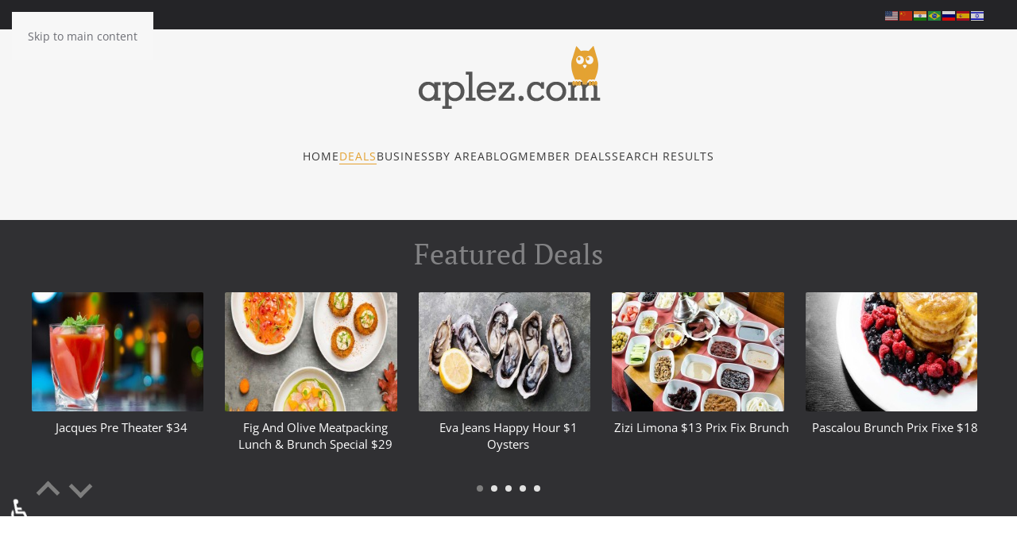

--- FILE ---
content_type: text/html; charset=utf-8
request_url: https://www.aplez.com/deals-offers/food-dining/3905-casa-nonna-manhattan-deal-coupon-savings-free
body_size: 17137
content:
<!DOCTYPE html>
<html lang="en-gb" dir="ltr">
    <head>
        <meta name="viewport" content="width=device-width, initial-scale=1">
        <link rel="icon" href="/images/favicon.png" sizes="any">
                <link rel="apple-touch-icon" href="/images/apple-touch-icon.png">
        <meta charset="utf-8">
	<meta name="keywords" content="Casa Nonna, 310 W 38th St, Food &amp; Restaurants, deals, savings, offers, new york, coupons, Local Deals and Coupons,">
	<meta name="description" content="Casa Nonna at 310 W 38th St 212-736-3000 in Manhattan West Side has a special saving deal/coupon for New York: . Happy Hour Pizzas $8-10. Casa Nonna New York has partnered with Hilton to offer qualifying Sunday night guests with the following: 50% off bottles of wine.">
	<title>Casa Nonna Happy Hour Pizzas $8-10</title>
	<link href="/favicon.ico" rel="icon" type="image/vnd.microsoft.icon">
<link href="/media/vendor/joomla-custom-elements/css/joomla-alert.min.css?0.2.0" rel="stylesheet" />
	<link href="https://www.aplez.com//components/com_jreviews/resources/css/styles.css?3c88d51e41fa35cfc219b29d03d27d47" rel="stylesheet" />
	<link href="/media/system/css/joomla-fontawesome.min.css?4.5.6" rel="preload" as="style" onload="this.onload=null;this.rel='stylesheet'" />
	<link href="/templates/yootheme_aplez/css/theme.28.css?1748950384" rel="stylesheet" />
	<link href="/templates/yootheme_aplez/css/custom.css?4.5.6" rel="stylesheet" />
	<link href="/media/com_jce/site/css/content.min.css?badb4208be409b1335b815dde676300e" rel="stylesheet" />
	<link href="/components/com_jreviews/jreviews/views/themes/default/theme_css/theme.min.css?v=461" rel="stylesheet" />
	<link href="/components/com_jreviews/jreviews/views/themes/default/theme_css/magnific/magnific-popup.min.css?v=461" rel="stylesheet" />
	<link href="/components/com_jreviews/jreviews/views/themes/default/theme_css/galleria/galleria.classic.css?v=461" rel="stylesheet" />
	<link href="/components/com_jreviews_addons/paidlistings/views/themes/paidlistings/theme_css/paidlistings.min.css?v=461" rel="stylesheet" />
	<link href="/components/com_jreviews_addons/geomaps/views/themes/geomaps/theme_css/geomaps.min.css?v=461" rel="stylesheet" />
<script src="/media/vendor/jquery/js/jquery.min.js?3.7.1"></script>
	<script type="application/json" class="joomla-script-options new">{"joomla.jtext":{"ERROR":"Error","MESSAGE":"Message","NOTICE":"Notice","WARNING":"Warning","JCLOSE":"Close","JOK":"OK","JOPEN":"Open"},"system.paths":{"root":"","rootFull":"https:\/\/www.aplez.com\/","base":"","baseFull":"https:\/\/www.aplez.com\/"},"csrf.token":"ad5c3b24e5479c3674df95249c4c8a61","accessibility-options":{"labels":{"menuTitle":"Accessibility Options","increaseText":"Increase Text Size","decreaseText":"Decrease Text Size","increaseTextSpacing":"Increase Text Spacing","decreaseTextSpacing":"Decrease Text Spacing","invertColors":"Invert Colours","grayHues":"Grey Hues","underlineLinks":"Underline Links","bigCursor":"Big Cursor","readingGuide":"Reading Guide","textToSpeech":"Text to Speech","speechToText":"Speech to Text","resetTitle":"Reset","closeTitle":"Close"},"icon":{"position":{"left":{"size":"0","units":"px"}},"useEmojis":true},"hotkeys":{"enabled":true,"helpTitles":true},"textToSpeechLang":["en-GB"],"speechToTextLang":["en-GB"]}}</script>
	<script src="/media/system/js/core.min.js?37ffe4186289eba9c5df81bea44080aff77b9684"></script>
	<script src="/media/vendor/webcomponentsjs/js/webcomponents-bundle.min.js?2.8.0" nomodule defer></script>
	<script src="/media/system/js/messages-es5.min.js?c29829fd2432533d05b15b771f86c6637708bd9d" nomodule defer></script>
	<script src="/media/system/js/joomla-hidden-mail-es5.min.js?b2c8377606bb898b64d21e2d06c6bb925371b9c3" nomodule defer></script>
	<script src="/media/system/js/joomla-hidden-mail.min.js?065992337609bf436e2fedbcbdc3de1406158b97" type="module"></script>
	<script src="/media/system/js/messages.min.js?7f7aa28ac8e8d42145850e8b45b3bc82ff9a6411" type="module"></script>
	<script src="https://www.aplez.com//components/com_jreviews/resources/js/alpine-ui-3.10.5-beta.7.min.js?3c88d51e41fa35cfc219b29d03d27d47" defer></script>
	<script src="https://www.aplez.com//components/com_jreviews/resources/js/alpine-persist-3.10.5.min.js?3c88d51e41fa35cfc219b29d03d27d47" defer></script>
	<script src="https://www.aplez.com//components/com_jreviews/resources/js/alpine-focus-3.10.5.min.js?3c88d51e41fa35cfc219b29d03d27d47" defer></script>
	<script src="https://www.aplez.com//components/com_jreviews/resources/js/alpine-3.10.5.min.js?3c88d51e41fa35cfc219b29d03d27d47" defer></script>
	<script src="/media/vendor/accessibility/js/accessibility.min.js?3.0.17" defer></script>
	<script src="/templates/yootheme/vendor/assets/uikit/dist/js/uikit.min.js?4.5.6"></script>
	<script src="/templates/yootheme/vendor/assets/uikit/dist/js/uikit-icons-fuse.min.js?4.5.6"></script>
	<script src="/templates/yootheme/js/theme.js?4.5.6"></script>
	<script src="https://maps.google.com/maps/api/js?v=quarterly&amp;key=AIzaSyBRqBSUGAuo5BK3HBFPZjvSBiy4a2_NdmA&amp;language=en&amp;libraries=places&amp;callback=jrmapinit" defer></script>
	<script src="https://www.google.com/recaptcha/api.js?compat=recaptcha&amp;render=explicit" defer></script>
	<script src="https://cdn.gtranslate.net/widgets/latest/flags.js" data-gt-orig-url="/deals-offers/food-dining/3905-casa-nonna-manhattan-deal-coupon-savings-free" data-gt-orig-domain="www.aplez.com" data-gt-widget-id="726" defer></script>
	<script src="/components/com_jreviews/jreviews/views/js/head.load.min.js"></script>
	<script type="module">window.addEventListener("load", function() {new Accessibility(Joomla.getOptions("accessibility-options") || {});});</script>
	<script>window.yootheme ||= {}; var $theme = yootheme.theme = {"i18n":{"close":{"label":"Close"},"totop":{"label":"Back to top"},"marker":{"label":"Open"},"navbarToggleIcon":{"label":"Open Menu"},"paginationPrevious":{"label":"Previous page"},"paginationNext":{"label":"Next Page"},"searchIcon":{"toggle":"Open Search","submit":"Submit Search"},"slider":{"next":"Next slide","previous":"Previous slide","slideX":"Slide %s","slideLabel":"%s of %s"},"slideshow":{"next":"Next slide","previous":"Previous slide","slideX":"Slide %s","slideLabel":"%s of %s"},"lightboxPanel":{"next":"Next slide","previous":"Previous slide","slideLabel":"%s of %s","close":"Close"}}};</script>
	<script>window.gtranslateSettings = window.gtranslateSettings || {};window.gtranslateSettings['726'] = {"default_language":"en","languages":["en","zh-CN","hi","pt","ru","es","iw"],"url_structure":"none","wrapper_selector":"#gt-wrapper-726","globe_size":60,"flag_size":16,"flag_style":"2d","custom_domains":null,"float_switcher_open_direction":"top","switcher_open_direction":"top","native_language_names":0,"add_new_line":1,"select_language_label":"Select Language","detect_browser_language":1,"custom_css":"","alt_flags":{"en":"usa","pt":"brazil"},"switcher_horizontal_position":"left","switcher_vertical_position":"bottom","horizontal_position":"inline","vertical_position":"inline"};</script>
	<script type="text/javascript">function jrmapinit() { console.log("Google Maps API loaded") };</script>
	<meta property="fb:app_id" content="704050049619224" />
<meta property="og:title" content="Casa Nonna Happy Hour Pizzas $8-10" />
<meta property="og:url" content="https://www.aplez.com/deals-offers/food-dining/3905-casa-nonna-manhattan-deal-coupon-savings-free" />
<meta property="og:image" content="https://www.aplez.com/media/reviews/photos/original/bc/5c/cc/casa-nonna-manhattan-deal-coupon-savings-free-38-1525114101.jpg" />
<meta property="og:site_name" content="Deals NYC Astoria LIC Manhattan Brooklyn Restaurants Bars Spa Beauty" />
<meta property="og:description" content="Casa Nonna at 310 W 38th St 212-736-3000 in Manhattan West Side has a special saving deal/coupon for New York: . Happy Hour Pizzas $8-10. Casa Nonna New York has partnered with Hilton to offer qualifying Sunday night guests with the following: 50% off bottles of wine." />
	<link rel="canonical" href="https://www.aplez.com/deals-offers/food-dining/3905-casa-nonna-manhattan-deal-coupon-savings-free" />
	<script type="text/javascript">head.load(["/components/com_s2framework/tmp/cache/core/locale-en_GB.js?v=461","/components/com_jreviews/jreviews/views/js/jquery-ui-1.13.2/jquery-ui.min.js?v=461","/components/com_jreviews/jreviews/views/js/jquery/i18n/jquery.ui.datepicker-en-GB.js?v=461","/components/com_jreviews/jreviews/views/js/jreviews-all.min.js?v=461","/components/com_jreviews/jreviews/views/js/jquery/jquery.magnific-popup.min.js?v=461","/components/com_jreviews/jreviews/views/js/bxslider-4/jquery.bxslider.min.js?v=461","/components/com_jreviews/jreviews/views/js/jquery/ui.stars.min.js?v=461","/components/com_jreviews/jreviews/views/js/galleria/galleria.min.js?v=461","/components/com_jreviews/jreviews/views/js/galleria/galleria.classic.min.js?v=461","/components/com_jreviews_addons/paidlistings/views/js/paidlistings.min.js?v=461","/components/com_jreviews/jreviews/views/js/hogan/hogan-3.0.2.min.js?v=461","/components/com_jreviews_addons/geomaps/views/js/geomaps.min.js?v=461"]);</script>
	<script type="text/javascript">
            /* <![CDATA[ */
            var s2AjaxUri = "/index.php?option=com_jreviews&format=ajax",
                jreviews = jreviews || {};
            jreviews.cms = 1;
            jreviews.relpath = "";
            jreviews.calendar_img = "/components/com_jreviews/jreviews/views/themes/default/theme_images/calendar.png",
            jreviews.lang = jreviews.lang || {};
            jreviews.qvars = {"pg":"page","mc":"m"};
            jreviews.locale = "en_GB";
            jreviews.fb = {"appid":"704050049619224","og":"1","xfbml":true};
            jreviews.comparison = {
                numberOfListingsPerPage: 2,
                maxNumberOfListings: 15,
                compareURL: "/jreviews/categories/compare/id:listing_ids"
            };
            jreviews.mobi = 0;
            jreviews.iOS = 0;
            jreviews.isRTL = 0;
            /* ]]> */
            </script>
	<script type="text/javascript">
            /* <![CDATA[ */
            jreviews.geomaps = jreviews.geomaps || {};
            jreviews.geomaps.autocomplete = true;
            jreviews.geomaps.autocomplete_country = "us";
            jreviews.geomaps.mapData = {};
            jreviews.geomaps.fields = {};
            jreviews.geomaps.fields.mapit = "";
            jreviews.geomaps.fields.proximity = "jr_address";
            jreviews.geomaps.fields.lat = "jr_latitude";
            jreviews.geomaps.fields.lon = "jr_longtitude";
            jreviews.geomaps.fields.default_country = "United States";
            jreviews.geomaps.fields.address = {};
            jreviews.geomaps.geocoder_attribution_img = "/components/com_jreviews_addons/geomaps/views/themes/geomaps/theme_images/powered_by_google.png";
        jreviews.geomaps.fields.address['address1'] = 'jr_address';
            jreviews.geomaps.fields.address['city'] = 'jr_businessarea';
            jreviews.geomaps.fields.address['state'] = 'jr_state';
            jreviews.geomaps.fields.address['postal_code'] = 'jr_zip';
            /* ]]> */
            </script>

    </head>
    <body class="">

        <div class="uk-hidden-visually uk-notification uk-notification-top-left uk-width-auto">
            <div class="uk-notification-message">
                <a href="#tm-main" class="uk-link-reset">Skip to main content</a>
            </div>
        </div>

        
        
        <div class="tm-page">

                        


<header class="tm-header-mobile uk-hidden@m">


    
        <div class="uk-navbar-container">

            <div class="uk-container uk-container-expand">
                <nav class="uk-navbar" uk-navbar="{&quot;align&quot;:&quot;left&quot;,&quot;container&quot;:&quot;.tm-header-mobile&quot;,&quot;boundary&quot;:&quot;.tm-header-mobile .uk-navbar-container&quot;}">

                                        <div class="uk-navbar-left ">

                                                    <a href="https://www.aplez.com/" aria-label="Back to home" class="uk-logo uk-navbar-item">
    <picture>
<source type="image/webp" srcset="/templates/yootheme/cache/ee/logo5-eec3ae6d.webp 263w, /templates/yootheme/cache/66/logo5-6606d23a.webp 350w" sizes="(min-width: 263px) 263px">
<img alt loading="eager" src="/templates/yootheme/cache/14/logo5-147148e8.png" width="263" height="60">
</picture></a>
                        
                        
                        
                    </div>
                    
                    
                                        <div class="uk-navbar-right">

                                                    
                        
                                                    <a uk-toggle href="#tm-dialog-mobile" class="uk-navbar-toggle">

        
        <div uk-navbar-toggle-icon></div>

        
    </a>
                        
                    </div>
                    
                </nav>
            </div>

        </div>

    



    
        <div id="tm-dialog-mobile" class="uk-modal uk-modal-full" uk-modal>
        <div class="uk-modal-dialog uk-flex">

                        <button class="uk-modal-close-full uk-close-large" type="button" uk-close uk-toggle="cls: uk-modal-close-full uk-close-large uk-modal-close-default; mode: media; media: @s"></button>
            
            <div class="uk-modal-body uk-padding-large uk-margin-auto uk-flex uk-flex-column uk-box-sizing-content uk-width-auto@s" uk-height-viewport uk-toggle="{&quot;cls&quot;:&quot;uk-padding-large&quot;,&quot;mode&quot;:&quot;media&quot;,&quot;media&quot;:&quot;@s&quot;}">

                                <div class="uk-margin-auto-bottom">
                    
<div class="uk-panel" id="module-menu-dialog-mobile">

    
    
<ul class="uk-nav uk-nav-default">
    
	<li class="item-101"><a href="/">Home</a></li>
	<li class="item-218 uk-active uk-parent"><a href="/deals-offers">Deals</a>
	<ul class="uk-nav-sub">

		<li class="item-341"><a href="/deals-offers">All Deals</a></li>
		<li class="item-289"><a href="/deals-offers/beauty-spa">Beauty &amp; Spa</a></li>
		<li class="item-290"><a href="/deals-offers/boutiques-retail-stores">Boutiques &amp; Shops</a></li>
		<li class="item-287"><a href="/deals-offers/bar-lounges-cafes">Cafes &amp; Bars</a></li>
		<li class="item-294 uk-active"><a href="/deals-offers/food-dining">Food &amp; Restaurants</a></li>
		<li class="item-297"><a href="/deals-offers/health-fitness">Health &amp; Fitness</a></li>
		<li class="item-298"><a href="/deals-offers/home-improvement">Home Improvement</a></li>
		<li class="item-301"><a href="/deals-offers/pets-vets">Pets &amp; Vets</a></li>
		<li class="item-304"><a href="/deals-offers/professional-services">Professional Services</a></li>
		<li class="item-307"><a href="/deals-offers/wine-liquor">Wine &amp; Liquor</a></li></ul></li>
	<li class="item-321 uk-parent"><a href="/business">Business</a>
	<ul class="uk-nav-sub">

		<li class="item-342"><a href="/business">All Businesses</a></li>
		<li class="item-323"><a href="/business/beauty-spa">Beauty &amp; Spa</a></li>
		<li class="item-324"><a href="/business/boutiques-retail">Boutiques &amp; Shops</a></li>
		<li class="item-325"><a href="/business/cafes-bars">Cafes &amp; Bars</a></li>
		<li class="item-326"><a href="/business/food-dining">Food &amp; Dining</a></li>
		<li class="item-328"><a href="/business/home-improvement">Home Improvement</a></li>
		<li class="item-329"><a href="/business/pets-vets">Pets &amp; Vets</a></li>
		<li class="item-330"><a href="/business/professional-services">Professional Services</a></li>
		<li class="item-331"><a href="/business/wine-liquor">Wine &amp; Liquor</a></li></ul></li>
	<li class="item-419 uk-parent"><a>By Area</a>
	<ul class="uk-nav-sub">

		<li class="item-418"><a href="/by-area/manhattan-local-deals-coupons-discounts-business">Manhattan</a></li>
		<li class="item-420"><a href="/by-area/queens-astoria-lic-deals-coupons-discounts-business">Queens Astoria LIC</a></li>
		<li class="item-421"><a href="/by-area/brooklyn-deals-coupons-discounts-business">Brooklyn</a></li></ul></li>
	<li class="item-343 uk-parent"><a href="/blog">Blog</a>
	<ul class="uk-nav-sub">

		<li class="item-383"><a href="/blog/seasonal-local">Seasonal &amp; Local</a></li>
		<li class="item-385"><a href="/blog/editor-s-picks">Editor's Picks</a></li>
		<li class="item-386"><a href="/blog/interviews">Interviews</a></li></ul></li>
	<li class="item-493"><a href="/exclusive-members">Member Deals</a></li>
	<li class="item-347 uk-parent"><a href="/search-results">Search Results</a>
	<ul class="uk-nav-sub">

		<li class="item-490"><a href="/?Itemid=490">My Profile</a></li>
		<li class="item-596"><a href="/?Itemid=586">Packages</a></li>
		<li class="item-591"><a href="/?Itemid=581">Control Panel</a></li>
		<li class="item-592"><a href="/?Itemid=582">Advertiser Account</a></li>
		<li class="item-593"><a href="/?Itemid=583">My Ads &amp; Banners</a></li>
		<li class="item-594"><a href="/?Itemid=584">Campaigns</a></li>
		<li class="item-595"><a href="/?Itemid=585">Reports</a></li>
		<li class="item-597"><a href="/?Itemid=587">Orders &amp; Invoices</a></li>
		<li class="item-598"><a href="/?Itemid=588">Overview</a></li></ul></li></ul>

</div>

                </div>
                
                
            </div>

        </div>
    </div>
    
    

</header>


<div class="tm-toolbar tm-toolbar-default uk-visible@m">
    <div class="uk-container uk-flex uk-flex-middle">

        
                <div class="uk-margin-auto-left">
            <div class="uk-grid-medium uk-child-width-auto uk-flex-middle" uk-grid="margin: uk-margin-small-top">
                <div>
<div class="uk-panel" id="module-726">

    
    <div class="gtranslate_wrapper" id="gt-wrapper-726"></div>
</div>
</div>
            </div>
        </div>
        
    </div>
</div>

<header class="tm-header uk-visible@m">




        <div class="tm-headerbar-default tm-headerbar tm-headerbar-top">
        <div class="uk-container">

                            <div class="uk-flex uk-flex-center"><div><a href="https://www.aplez.com/" aria-label="Back to home" class="uk-logo">
    <picture>
<source type="image/webp" srcset="/templates/yootheme/cache/3c/logo5-3cdb17a7.webp 349w, /templates/yootheme/cache/9f/logo5-9f2b93e0.webp 350w" sizes="(min-width: 350px) 350px">
<img alt loading="eager" src="/templates/yootheme/cache/f9/logo5-f93f9110.png" width="350" height="80">
</picture></a></div></div>
            
            
        </div>
    </div>
    
    
        
            <div class="uk-navbar-container">

                <div class="uk-container">
                    <nav class="uk-navbar" uk-navbar="{&quot;align&quot;:&quot;left&quot;,&quot;container&quot;:&quot;.tm-header&quot;,&quot;boundary&quot;:&quot;.tm-header .uk-navbar-container&quot;}">

                        
                        <div class="uk-navbar-center">

                                                            
<ul class="uk-navbar-nav">
    
	<li class="item-101"><a href="/">Home</a></li>
	<li class="item-218 uk-active uk-parent"><a href="/deals-offers">Deals</a>
	<div class="uk-drop uk-navbar-dropdown uk-navbar-dropdown-width-2"><div class="uk-drop-grid uk-child-width-1-2" uk-grid><div><ul class="uk-nav uk-navbar-dropdown-nav">

		<li class="item-341"><a href="/deals-offers">All Deals</a></li>
		<li class="item-289"><a href="/deals-offers/beauty-spa">Beauty &amp; Spa</a></li>
		<li class="item-290"><a href="/deals-offers/boutiques-retail-stores">Boutiques &amp; Shops</a></li>
		<li class="item-287"><a href="/deals-offers/bar-lounges-cafes">Cafes &amp; Bars</a></li>
		<li class="item-294 uk-active"><a href="/deals-offers/food-dining">Food &amp; Restaurants</a></li></ul></div><div><ul class="uk-nav uk-navbar-dropdown-nav">

		<li class="item-297"><a href="/deals-offers/health-fitness">Health &amp; Fitness</a></li>
		<li class="item-298"><a href="/deals-offers/home-improvement">Home Improvement</a></li>
		<li class="item-301"><a href="/deals-offers/pets-vets">Pets &amp; Vets</a></li>
		<li class="item-304"><a href="/deals-offers/professional-services">Professional Services</a></li>
		<li class="item-307"><a href="/deals-offers/wine-liquor">Wine &amp; Liquor</a></li></ul></div></div></div></li>
	<li class="item-321 uk-parent"><a href="/business">Business</a>
	<div class="uk-drop uk-navbar-dropdown uk-navbar-dropdown-width-2"><div class="uk-drop-grid uk-child-width-1-2" uk-grid><div><ul class="uk-nav uk-navbar-dropdown-nav">

		<li class="item-342"><a href="/business">All Businesses</a></li>
		<li class="item-323"><a href="/business/beauty-spa">Beauty &amp; Spa</a></li>
		<li class="item-324"><a href="/business/boutiques-retail">Boutiques &amp; Shops</a></li>
		<li class="item-325"><a href="/business/cafes-bars">Cafes &amp; Bars</a></li>
		<li class="item-326"><a href="/business/food-dining">Food &amp; Dining</a></li></ul></div><div><ul class="uk-nav uk-navbar-dropdown-nav">

		<li class="item-328"><a href="/business/home-improvement">Home Improvement</a></li>
		<li class="item-329"><a href="/business/pets-vets">Pets &amp; Vets</a></li>
		<li class="item-330"><a href="/business/professional-services">Professional Services</a></li>
		<li class="item-331"><a href="/business/wine-liquor">Wine &amp; Liquor</a></li></ul></div></div></div></li>
	<li class="item-419 uk-parent"><a>By Area</a>
	<div class="uk-drop uk-navbar-dropdown"><div><ul class="uk-nav uk-navbar-dropdown-nav">

		<li class="item-418"><a href="/by-area/manhattan-local-deals-coupons-discounts-business">Manhattan</a></li>
		<li class="item-420"><a href="/by-area/queens-astoria-lic-deals-coupons-discounts-business">Queens Astoria LIC</a></li>
		<li class="item-421"><a href="/by-area/brooklyn-deals-coupons-discounts-business">Brooklyn</a></li></ul></div></div></li>
	<li class="item-343 uk-parent"><a href="/blog">Blog</a>
	<div class="uk-drop uk-navbar-dropdown"><div><ul class="uk-nav uk-navbar-dropdown-nav">

		<li class="item-383"><a href="/blog/seasonal-local">Seasonal &amp; Local</a></li>
		<li class="item-385"><a href="/blog/editor-s-picks">Editor's Picks</a></li>
		<li class="item-386"><a href="/blog/interviews">Interviews</a></li></ul></div></div></li>
	<li class="item-493"><a href="/exclusive-members">Member Deals</a></li>
	<li class="item-347 uk-parent"><a href="/search-results">Search Results</a>
	<div class="uk-drop uk-navbar-dropdown"><div><ul class="uk-nav uk-navbar-dropdown-nav">

		<li class="item-490"><a href="/?Itemid=490">My Profile</a></li>
		<li class="item-596"><a href="/?Itemid=586">Packages</a></li>
		<li class="item-591"><a href="/?Itemid=581">Control Panel</a></li>
		<li class="item-592"><a href="/?Itemid=582">Advertiser Account</a></li>
		<li class="item-593"><a href="/?Itemid=583">My Ads &amp; Banners</a></li>
		<li class="item-594"><a href="/?Itemid=584">Campaigns</a></li>
		<li class="item-595"><a href="/?Itemid=585">Reports</a></li>
		<li class="item-597"><a href="/?Itemid=587">Orders &amp; Invoices</a></li>
		<li class="item-598"><a href="/?Itemid=588">Overview</a></li></ul></div></div></li></ul>

                            
                        </div>

                        
                    </nav>
                </div>

            </div>

        
    
        <div class="tm-headerbar-default tm-headerbar tm-headerbar-bottom">
        <div class="uk-container">
            <div class="uk-flex uk-flex-center"></div>
        </div>
    </div>
    






</header>

            
            <div id="module-744" class="builder"><!-- Builder #module-744 -->
<div class="uk-section-primary uk-section uk-section-xsmall">
    
        
        
        
            
                                <div class="uk-container uk-container-xlarge">                
                    <div class="uk-grid tm-grid-expand uk-child-width-1-1 uk-grid-margin">
<div class="uk-width-1-1">
    
        
            
            
            
                
                    
<div class="uk-panel uk-text-center featured-deals">
            <h3 class="el-title uk-h2 uk-text-muted">                    Featured Deals                </h3>    
    <div class="jr-module-slider jrModuleSlider jrSliderSinglePage" data-options='{"module_id":741,"columns":"5","orientation":"vertical","slideshow":"1","slideshow_interval":"6","nav_position":"bottom","page_count":5}'>

	

	
	<div class="jrModuleItems vertical jrThumbnailTop">

		
		<div class="jr-results jrResults jrModuleContainer jrListingsModule ">

			
				
				
				
				<div class="jrModuleItem" style="width: 18.857142857%; padding-right: 1.428571429%;">

					
					
						<!-- Listing Thumbnail -->
						<div class="jrModuleItemThumbnail">

							<a href="/deals-offers/food-dining/3706-jacques-manhattan-deal-coupon-savings-free" ><div class=' fwd-bg-gray-100'><img src="[data-uri]" loading="eager" alt="JACQUES - MANHATTAN" title="JACQUES - MANHATTAN" class="jrMediaPhoto fwd-transition-opacity fwd-ease-out fwd-duration-500 fwd-opacity-0" style="width: 300px; height:150px;" data-jr-remove-class="fwd-bg-gray-100" data-jr-lazy data-jr-src="https://www.aplez.com/media/reviews/photos/thumbnail/300x150c/70/52/82/jacques-manhattan-deal-coupon-savings-free-85-1480245510.jpg" /><noscript><img alt="JACQUES - MANHATTAN" class="jrMediaPhoto" src="https://www.aplez.com/media/reviews/photos/thumbnail/300x150c/70/52/82/jacques-manhattan-deal-coupon-savings-free-85-1480245510.jpg" /></noscript></div></a>
							
						</div>

					
					<div class="jrModuleItemContent">

						<!-- Listing Title -->
						<div class="jrModuleItemTitle">
							<a href="/deals-offers/food-dining/3706-jacques-manhattan-deal-coupon-savings-free" >Jacques Pre Theater $34</a>						</div>

						<!-- Overall Ratings -->
						<div class="jrOverallRatings"></div>						

						
						
						<!-- Custom Fields -->
						<div class="jrModuleFields">

							
														
							
						</div>

						
						
					</div>

					
				</div>

				
			
				
				
				
				<div class="jrModuleItem" style="width: 18.857142857%; padding-right: 1.428571429%;">

					
					
						<!-- Listing Thumbnail -->
						<div class="jrModuleItemThumbnail">

							<a href="/deals-offers/food-dining/4018-fig-and-olive-meatpacking-manhattan-deal-coupon-savings-free" ><div class=' fwd-bg-gray-100'><img src="[data-uri]" loading="eager" alt="FIG &amp;amp; OLIVE MEATPACKING - MANHATTAN" title="FIG &amp;amp; OLIVE MEATPACKING - MANHATTAN" class="jrMediaPhoto fwd-transition-opacity fwd-ease-out fwd-duration-500 fwd-opacity-0" style="width: 300px; height:150px;" data-jr-remove-class="fwd-bg-gray-100" data-jr-lazy data-jr-src="https://www.aplez.com/media/reviews/photos/thumbnail/300x150c/65/6c/cb/fig-and-olive-meatpacking-manhattan-deal-coupon-savings-free-92-1489075688.jpg" /><noscript><img alt="FIG &amp;amp; OLIVE MEATPACKING - MANHATTAN" class="jrMediaPhoto" src="https://www.aplez.com/media/reviews/photos/thumbnail/300x150c/65/6c/cb/fig-and-olive-meatpacking-manhattan-deal-coupon-savings-free-92-1489075688.jpg" /></noscript></div></a>
							
						</div>

					
					<div class="jrModuleItemContent">

						<!-- Listing Title -->
						<div class="jrModuleItemTitle">
							<a href="/deals-offers/food-dining/4018-fig-and-olive-meatpacking-manhattan-deal-coupon-savings-free" >Fig And Olive Meatpacking  Lunch & Brunch Special $29</a>						</div>

						<!-- Overall Ratings -->
						<div class="jrOverallRatings"></div>						

						
						
						<!-- Custom Fields -->
						<div class="jrModuleFields">

							
														
							
						</div>

						
						
					</div>

					
				</div>

				
			
				
				
				
				<div class="jrModuleItem" style="width: 18.857142857%; padding-right: 1.428571429%;">

					
					
						<!-- Listing Thumbnail -->
						<div class="jrModuleItemThumbnail">

							<a href="/deals-offers/food-dining/2676-eva-jeans-brooklyn-deal-coupon-savings-free" ><div class=' fwd-bg-gray-100'><img src="[data-uri]" loading="eager" alt="EVA JEAN&amp;#039;S - BROOKLYN" title="EVA JEAN&amp;#039;S - BROOKLYN" class="jrMediaPhoto fwd-transition-opacity fwd-ease-out fwd-duration-500 fwd-opacity-0" style="width: 300px; height:150px;" data-jr-remove-class="fwd-bg-gray-100" data-jr-lazy data-jr-src="https://www.aplez.com/media/reviews/photos/thumbnail/300x150c/96/fc/28/eva-jeans-brooklyn-deal-coupon-savings-free-68-1476390803.jpg" /><noscript><img alt="EVA JEAN&amp;#039;S - BROOKLYN" class="jrMediaPhoto" src="https://www.aplez.com/media/reviews/photos/thumbnail/300x150c/96/fc/28/eva-jeans-brooklyn-deal-coupon-savings-free-68-1476390803.jpg" /></noscript></div></a>
							
						</div>

					
					<div class="jrModuleItemContent">

						<!-- Listing Title -->
						<div class="jrModuleItemTitle">
							<a href="/deals-offers/food-dining/2676-eva-jeans-brooklyn-deal-coupon-savings-free" >Eva Jeans Happy Hour $1 Oysters</a>						</div>

						<!-- Overall Ratings -->
						<div class="jrOverallRatings"></div>						

						
						
						<!-- Custom Fields -->
						<div class="jrModuleFields">

							
														
							
						</div>

						
						
					</div>

					
				</div>

				
			
				
				
				
				<div class="jrModuleItem" style="width: 18.857142857%; padding-right: 1.428571429%;">

					
					
						<!-- Listing Thumbnail -->
						<div class="jrModuleItemThumbnail">

							<a href="/deals-offers/food-dining/1509-zizi-limona-brooklyn-deal-coupon-savings-free" ><div class=' fwd-bg-gray-100'><img src="[data-uri]" loading="eager" alt="ZIZI LIMONA - BROOKLYN" title="ZIZI LIMONA - BROOKLYN" class="jrMediaPhoto fwd-transition-opacity fwd-ease-out fwd-duration-500 fwd-opacity-0" style="width: 300px; height:150px;" data-jr-remove-class="fwd-bg-gray-100" data-jr-lazy data-jr-src="https://www.aplez.com/media/reviews/photos/thumbnail/300x150c/e0/f1/2d/zizi-limona-brooklyn-deal-coupon-savings-free-87-1440527782.jpg" /><noscript><img alt="ZIZI LIMONA - BROOKLYN" class="jrMediaPhoto" src="https://www.aplez.com/media/reviews/photos/thumbnail/300x150c/e0/f1/2d/zizi-limona-brooklyn-deal-coupon-savings-free-87-1440527782.jpg" /></noscript></div></a>
							
						</div>

					
					<div class="jrModuleItemContent">

						<!-- Listing Title -->
						<div class="jrModuleItemTitle">
							<a href="/deals-offers/food-dining/1509-zizi-limona-brooklyn-deal-coupon-savings-free" >Zizi Limona $13 Prix Fix Brunch</a>						</div>

						<!-- Overall Ratings -->
						<div class="jrOverallRatings"></div>						

						
						
						<!-- Custom Fields -->
						<div class="jrModuleFields">

							
														
							
						</div>

						
						
					</div>

					
				</div>

				
			
				
				
				
				<div class="jrModuleItem jrLastItem" style="width: 18.857142857%; padding-right: 1.428571429%;">

					
					
						<!-- Listing Thumbnail -->
						<div class="jrModuleItemThumbnail">

							<a href="/deals-offers/food-dining/1872-pascalou" ><div class=' fwd-bg-gray-100'><img src="[data-uri]" loading="eager" alt="PASCALOU - MANHATTAN" title="PASCALOU - MANHATTAN" class="jrMediaPhoto fwd-transition-opacity fwd-ease-out fwd-duration-500 fwd-opacity-0" style="width: 300px; height:150px;" data-jr-remove-class="fwd-bg-gray-100" data-jr-lazy data-jr-src="https://www.aplez.com/media/reviews/photos/thumbnail/300x150c/09/e2/45/pascalou-75-1450981363.jpg" /><noscript><img alt="PASCALOU - MANHATTAN" class="jrMediaPhoto" src="https://www.aplez.com/media/reviews/photos/thumbnail/300x150c/09/e2/45/pascalou-75-1450981363.jpg" /></noscript></div></a>
							
						</div>

					
					<div class="jrModuleItemContent">

						<!-- Listing Title -->
						<div class="jrModuleItemTitle">
							<a href="/deals-offers/food-dining/1872-pascalou" >Pascalou Brunch Prix Fixe $18</a>						</div>

						<!-- Overall Ratings -->
						<div class="jrOverallRatings"></div>						

						
						
						<!-- Custom Fields -->
						<div class="jrModuleFields">

							
														
							
						</div>

						
						
					</div>

					
				</div>

				
			
		</div>

		
		<div class="jr-results jrResults jrModuleContainer jrListingsModule fwd-hidden">

			
				
				
				
				<div class="jrModuleItem" style="width: 18.857142857%; padding-right: 1.428571429%;">

					
					
						<!-- Listing Thumbnail -->
						<div class="jrModuleItemThumbnail">

							<a href="/deals-offers/food-dining/4689-hurleys-saloon-nyc-coupons-savings-deals-free" ><div class=' fwd-bg-gray-100'><img src="[data-uri]" loading="eager" alt="Hurleys Saloon All Day Theater Lunch $37" title="Hurleys Saloon All Day Theater Lunch $37" class="jrMediaPhoto fwd-transition-opacity fwd-ease-out fwd-duration-500 fwd-opacity-0" style="width: 300px; height:150px;" data-jr-remove-class="fwd-bg-gray-100" data-jr-lazy data-jr-src="https://www.aplez.com/media/reviews/photos/thumbnail/300x150c/83/5b/4e/hurleys-saloon-nyc-coupons-savings-deals-free-47-1550943057.jpg" /><noscript><img alt="Hurleys Saloon All Day Theater Lunch $37" class="jrMediaPhoto" src="https://www.aplez.com/media/reviews/photos/thumbnail/300x150c/83/5b/4e/hurleys-saloon-nyc-coupons-savings-deals-free-47-1550943057.jpg" /></noscript></div></a>
							
						</div>

					
					<div class="jrModuleItemContent">

						<!-- Listing Title -->
						<div class="jrModuleItemTitle">
							<a href="/deals-offers/food-dining/4689-hurleys-saloon-nyc-coupons-savings-deals-free" >Hurleys Saloon All Day Theater Lunch $37</a>						</div>

						<!-- Overall Ratings -->
						<div class="jrOverallRatings"></div>						

						
						
						<!-- Custom Fields -->
						<div class="jrModuleFields">

							
														
							
						</div>

						
						
					</div>

					
				</div>

				
			
				
				
				
				<div class="jrModuleItem" style="width: 18.857142857%; padding-right: 1.428571429%;">

					
					
						<!-- Listing Thumbnail -->
						<div class="jrModuleItemThumbnail">

							<a href="/deals-offers/food-dining/1106-ny-thai-sushi-and-grill-manhattan-deal-coupon-savings-free" ><div class=' fwd-bg-gray-100'><img src="[data-uri]" loading="eager" alt="NY THAI SUSHI AND GRILL - MANHATTAN" title="NY THAI SUSHI AND GRILL - MANHATTAN" class="jrMediaPhoto fwd-transition-opacity fwd-ease-out fwd-duration-500 fwd-opacity-0" style="width: 300px; height:150px;" data-jr-remove-class="fwd-bg-gray-100" data-jr-lazy data-jr-src="https://www.aplez.com/media/reviews/photos/thumbnail/300x150c/4e/49/df/first-order-20-off-26-1425314984.jpg" /><noscript><img alt="NY THAI SUSHI AND GRILL - MANHATTAN" class="jrMediaPhoto" src="https://www.aplez.com/media/reviews/photos/thumbnail/300x150c/4e/49/df/first-order-20-off-26-1425314984.jpg" /></noscript></div></a>
							
						</div>

					
					<div class="jrModuleItemContent">

						<!-- Listing Title -->
						<div class="jrModuleItemTitle">
							<a href="/deals-offers/food-dining/1106-ny-thai-sushi-and-grill-manhattan-deal-coupon-savings-free" >NY Thai Sushi And Grill 50% Off All Sushi</a>						</div>

						<!-- Overall Ratings -->
						<div class="jrOverallRatings"></div>						

						
						
						<!-- Custom Fields -->
						<div class="jrModuleFields">

							
														
							
						</div>

						
						
					</div>

					
				</div>

				
			
				
				
				
				<div class="jrModuleItem" style="width: 18.857142857%; padding-right: 1.428571429%;">

					
					
						<!-- Listing Thumbnail -->
						<div class="jrModuleItemThumbnail">

							<a href="/deals-offers/food-dining/2500-bar-bolonat-manhattan-deal-coupon-savings-free" ><div class=' fwd-bg-gray-100'><img src="[data-uri]" loading="eager" alt="BAR BOLONAT - MANHATTAN" title="BAR BOLONAT - MANHATTAN" class="jrMediaPhoto fwd-transition-opacity fwd-ease-out fwd-duration-500 fwd-opacity-0" style="width: 300px; height:150px;" data-jr-remove-class="fwd-bg-gray-100" data-jr-lazy data-jr-src="https://www.aplez.com/media/reviews/photos/thumbnail/300x150c/cc/64/9f/bar-bolonat-manhattan-deal-coupon-savings-free-21-1470934443.jpg" /><noscript><img alt="BAR BOLONAT - MANHATTAN" class="jrMediaPhoto" src="https://www.aplez.com/media/reviews/photos/thumbnail/300x150c/cc/64/9f/bar-bolonat-manhattan-deal-coupon-savings-free-21-1470934443.jpg" /></noscript></div></a>
							
						</div>

					
					<div class="jrModuleItemContent">

						<!-- Listing Title -->
						<div class="jrModuleItemTitle">
							<a href="/deals-offers/food-dining/2500-bar-bolonat-manhattan-deal-coupon-savings-free" >Bar Bolonat Prix Fixe Menu $65</a>						</div>

						<!-- Overall Ratings -->
						<div class="jrOverallRatings"></div>						

						
						
						<!-- Custom Fields -->
						<div class="jrModuleFields">

							
														
							
						</div>

						
						
					</div>

					
				</div>

				
			
				
				
				
				<div class="jrModuleItem" style="width: 18.857142857%; padding-right: 1.428571429%;">

					
					
						<!-- Listing Thumbnail -->
						<div class="jrModuleItemThumbnail">

							<a href="/deals-offers/food-dining/993-blend-lic-deal-coupon-savings-free" ><div class=' fwd-bg-gray-100'><img src="[data-uri]" loading="eager" alt="BLEND - LIC" title="BLEND - LIC" class="jrMediaPhoto fwd-transition-opacity fwd-ease-out fwd-duration-500 fwd-opacity-0" style="width: 300px; height:150px;" data-jr-remove-class="fwd-bg-gray-100" data-jr-lazy data-jr-src="https://www.aplez.com/media/reviews/photos/thumbnail/300x150c/cd/e4/76/5-mojitos-sangrias-margaritas-and-more-51-1421407931.jpg" /><noscript><img alt="BLEND - LIC" class="jrMediaPhoto" src="https://www.aplez.com/media/reviews/photos/thumbnail/300x150c/cd/e4/76/5-mojitos-sangrias-margaritas-and-more-51-1421407931.jpg" /></noscript></div></a>
							
						</div>

					
					<div class="jrModuleItemContent">

						<!-- Listing Title -->
						<div class="jrModuleItemTitle">
							<a href="/deals-offers/food-dining/993-blend-lic-deal-coupon-savings-free" >Blend $5 Mojitos-Sangrias-Margaritas & More</a>						</div>

						<!-- Overall Ratings -->
						<div class="jrOverallRatings"></div>						

						
						
						<!-- Custom Fields -->
						<div class="jrModuleFields">

							
														
							
						</div>

						
						
					</div>

					
				</div>

				
			
				
				
				
				<div class="jrModuleItem jrLastItem" style="width: 18.857142857%; padding-right: 1.428571429%;">

					
					
						<!-- Listing Thumbnail -->
						<div class="jrModuleItemThumbnail">

							<a href="/deals-offers/food-dining/1792-henrys-end-brooklyn-deal-coupon-savings-free" ><div class=' fwd-bg-gray-100'><img src="[data-uri]" loading="eager" alt="HENRY&amp;#039;S END - BROOKLYN" title="HENRY&amp;#039;S END - BROOKLYN" class="jrMediaPhoto fwd-transition-opacity fwd-ease-out fwd-duration-500 fwd-opacity-0" style="width: 300px; height:150px;" data-jr-remove-class="fwd-bg-gray-100" data-jr-lazy data-jr-src="https://www.aplez.com/media/reviews/photos/thumbnail/300x150c/58/ed/5d/henrys-end-brooklyn-deal-coupon-savings-free-15-1448478055.jpg" /><noscript><img alt="HENRY&amp;#039;S END - BROOKLYN" class="jrMediaPhoto" src="https://www.aplez.com/media/reviews/photos/thumbnail/300x150c/58/ed/5d/henrys-end-brooklyn-deal-coupon-savings-free-15-1448478055.jpg" /></noscript></div></a>
							
						</div>

					
					<div class="jrModuleItemContent">

						<!-- Listing Title -->
						<div class="jrModuleItemTitle">
							<a href="/deals-offers/food-dining/1792-henrys-end-brooklyn-deal-coupon-savings-free" >Henrys End Prix Fixe Dinner $32</a>						</div>

						<!-- Overall Ratings -->
						<div class="jrOverallRatings"></div>						

						
						
						<!-- Custom Fields -->
						<div class="jrModuleFields">

							
														
							
						</div>

						
						
					</div>

					
				</div>

				
			
		</div>

		
		<div class="jr-results jrResults jrModuleContainer jrListingsModule fwd-hidden">

			
				
				
				
				<div class="jrModuleItem" style="width: 18.857142857%; padding-right: 1.428571429%;">

					
					
						<!-- Listing Thumbnail -->
						<div class="jrModuleItemThumbnail">

							<a href="/deals-offers/food-dining/1140-hecho-dumbo-manhattan-deal-coupon-savings-free" ><div class=' fwd-bg-gray-100'><img src="[data-uri]" loading="eager" alt="HECHO EN DUMBO - MANHATTAN" title="HECHO EN DUMBO - MANHATTAN" class="jrMediaPhoto fwd-transition-opacity fwd-ease-out fwd-duration-500 fwd-opacity-0" style="width: 300px; height:150px;" data-jr-remove-class="fwd-bg-gray-100" data-jr-lazy data-jr-src="https://www.aplez.com/media/reviews/photos/thumbnail/300x150c/6c/bb/70/chef-s-table-65-75-1426022457.jpg" /><noscript><img alt="HECHO EN DUMBO - MANHATTAN" class="jrMediaPhoto" src="https://www.aplez.com/media/reviews/photos/thumbnail/300x150c/6c/bb/70/chef-s-table-65-75-1426022457.jpg" /></noscript></div></a>
							
						</div>

					
					<div class="jrModuleItemContent">

						<!-- Listing Title -->
						<div class="jrModuleItemTitle">
							<a href="/deals-offers/food-dining/1140-hecho-dumbo-manhattan-deal-coupon-savings-free" >Hecho En Dumbo Chef's Table $65 - 5 Courses</a>						</div>

						<!-- Overall Ratings -->
						<div class="jrOverallRatings"></div>						

						
						
						<!-- Custom Fields -->
						<div class="jrModuleFields">

							
														
							
						</div>

						
						
					</div>

					
				</div>

				
			
				
				
				
				<div class="jrModuleItem" style="width: 18.857142857%; padding-right: 1.428571429%;">

					
					
						<!-- Listing Thumbnail -->
						<div class="jrModuleItemThumbnail">

							<a href="/deals-offers/food-dining/757-5-off-all-orders-and-12-lunch" ><div class=' fwd-bg-gray-100'><img src="[data-uri]" loading="eager" alt="BUTCHER BAR - ASTORIA" title="BUTCHER BAR - ASTORIA" class="jrMediaPhoto fwd-transition-opacity fwd-ease-out fwd-duration-500 fwd-opacity-0" style="width: 300px; height:150px;" data-jr-remove-class="fwd-bg-gray-100" data-jr-lazy data-jr-src="https://www.aplez.com/media/reviews/photos/thumbnail/300x150c/75/7e/19/5-off-all-orders-and-12-lunch-96-1415309951.jpg" /><noscript><img alt="BUTCHER BAR - ASTORIA" class="jrMediaPhoto" src="https://www.aplez.com/media/reviews/photos/thumbnail/300x150c/75/7e/19/5-off-all-orders-and-12-lunch-96-1415309951.jpg" /></noscript></div></a>
							
						</div>

					
					<div class="jrModuleItemContent">

						<!-- Listing Title -->
						<div class="jrModuleItemTitle">
							<a href="/deals-offers/food-dining/757-5-off-all-orders-and-12-lunch" >Butcher Bar 5% Off All Orders & $12 Lunch</a>						</div>

						<!-- Overall Ratings -->
						<div class="jrOverallRatings"></div>						

						
						
						<!-- Custom Fields -->
						<div class="jrModuleFields">

							
														
							
						</div>

						
						
					</div>

					
				</div>

				
			
				
				
				
				<div class="jrModuleItem" style="width: 18.857142857%; padding-right: 1.428571429%;">

					
					
						<!-- Listing Thumbnail -->
						<div class="jrModuleItemThumbnail">

							<a href="/deals-offers/food-dining/4543-1-oysters-6-days-and-35-brunch-nyc-coupons-deals-savings-free" ><div class=' fwd-bg-gray-100'><img src="[data-uri]" loading="eager" alt="Roxy Bar $1 Oysters/6 Days &amp;amp; $35 Brunch" title="Roxy Bar $1 Oysters/6 Days &amp;amp; $35 Brunch" class="jrMediaPhoto fwd-transition-opacity fwd-ease-out fwd-duration-500 fwd-opacity-0" style="width: 300px; height:150px;" data-jr-remove-class="fwd-bg-gray-100" data-jr-lazy data-jr-src="https://www.aplez.com/media/reviews/photos/thumbnail/300x150c/77/eb/3f/1-oysters-6-days-and-35-brunch-nyc-coupons-deals-savings-free-16-1528830424.jpg" /><noscript><img alt="Roxy Bar $1 Oysters/6 Days &amp;amp; $35 Brunch" class="jrMediaPhoto" src="https://www.aplez.com/media/reviews/photos/thumbnail/300x150c/77/eb/3f/1-oysters-6-days-and-35-brunch-nyc-coupons-deals-savings-free-16-1528830424.jpg" /></noscript></div></a>
							
						</div>

					
					<div class="jrModuleItemContent">

						<!-- Listing Title -->
						<div class="jrModuleItemTitle">
							<a href="/deals-offers/food-dining/4543-1-oysters-6-days-and-35-brunch-nyc-coupons-deals-savings-free" >Roxy Bar $1 Oysters/6 Days & $35 Brunch</a>						</div>

						<!-- Overall Ratings -->
						<div class="jrOverallRatings"></div>						

						
						
						<!-- Custom Fields -->
						<div class="jrModuleFields">

							
														
							
						</div>

						
						
					</div>

					
				</div>

				
			
				
				
				
				<div class="jrModuleItem" style="width: 18.857142857%; padding-right: 1.428571429%;">

					
					
						<!-- Listing Thumbnail -->
						<div class="jrModuleItemThumbnail">

							<a href="/deals-offers/food-dining/4428-rocco-steakhouse-deals-coupons-savings-free" ><div class=' fwd-bg-gray-100'><img src="[data-uri]" loading="eager" alt="rocco.jpg" title="rocco.jpg" class="jrMediaPhoto fwd-transition-opacity fwd-ease-out fwd-duration-500 fwd-opacity-0" style="width: 300px; height:150px;" data-jr-remove-class="fwd-bg-gray-100" data-jr-lazy data-jr-src="https://www.aplez.com/media/reviews/photos/thumbnail/300x150c/e2/96/d1/rocco-steakhouse-deals-coupons-savings-free-26-1523733744.jpg" /><noscript><img alt="rocco.jpg" class="jrMediaPhoto" src="https://www.aplez.com/media/reviews/photos/thumbnail/300x150c/e2/96/d1/rocco-steakhouse-deals-coupons-savings-free-26-1523733744.jpg" /></noscript></div></a>
							
						</div>

					
					<div class="jrModuleItemContent">

						<!-- Listing Title -->
						<div class="jrModuleItemTitle">
							<a href="/deals-offers/food-dining/4428-rocco-steakhouse-deals-coupons-savings-free" >Rocco Steakhouse Brunch Weekends $31.95</a>						</div>

						<!-- Overall Ratings -->
						<div class="jrOverallRatings"></div>						

						
						
						<!-- Custom Fields -->
						<div class="jrModuleFields">

							
														
							
						</div>

						
						
					</div>

					
				</div>

				
			
				
				
				
				<div class="jrModuleItem jrLastItem" style="width: 18.857142857%; padding-right: 1.428571429%;">

					
					
						<!-- Listing Thumbnail -->
						<div class="jrModuleItemThumbnail">

							<a href="/deals-offers/food-dining/639-power-lunch-prix-fixe-20-14" ><div class=' fwd-bg-gray-100'><img src="[data-uri]" loading="eager" alt="SUGAR FACTORY - MANHATTAN" title="SUGAR FACTORY - MANHATTAN" class="jrMediaPhoto fwd-transition-opacity fwd-ease-out fwd-duration-500 fwd-opacity-0" style="width: 300px; height:150px;" data-jr-remove-class="fwd-bg-gray-100" data-jr-lazy data-jr-src="https://www.aplez.com/media/reviews/photos/thumbnail/300x150c/b3/0f/04/power-lunch-prix-fixe-20-1-1412105244.jpg" /><noscript><img alt="SUGAR FACTORY - MANHATTAN" class="jrMediaPhoto" src="https://www.aplez.com/media/reviews/photos/thumbnail/300x150c/b3/0f/04/power-lunch-prix-fixe-20-1-1412105244.jpg" /></noscript></div></a>
							
						</div>

					
					<div class="jrModuleItemContent">

						<!-- Listing Title -->
						<div class="jrModuleItemTitle">
							<a href="/deals-offers/food-dining/639-power-lunch-prix-fixe-20-14" >Sugar Factory Power Lunch Prix Fixe $20</a>						</div>

						<!-- Overall Ratings -->
						<div class="jrOverallRatings"></div>						

						
						
						<!-- Custom Fields -->
						<div class="jrModuleFields">

							
														
							
						</div>

						
						
					</div>

					
				</div>

				
			
		</div>

		
		<div class="jr-results jrResults jrModuleContainer jrListingsModule fwd-hidden">

			
				
				
				
				<div class="jrModuleItem" style="width: 18.857142857%; padding-right: 1.428571429%;">

					
					
						<!-- Listing Thumbnail -->
						<div class="jrModuleItemThumbnail">

							<a href="/deals-offers/food-dining/1212-kiwiana-restaurant-brooklyn-deal-coupon-savings-free" ><div class=' fwd-bg-gray-100'><img src="[data-uri]" loading="eager" alt="KIWIANA RESTAURANT - BROOKLYN" title="KIWIANA RESTAURANT - BROOKLYN" class="jrMediaPhoto fwd-transition-opacity fwd-ease-out fwd-duration-500 fwd-opacity-0" style="width: 300px; height:150px;" data-jr-remove-class="fwd-bg-gray-100" data-jr-lazy data-jr-src="https://www.aplez.com/media/reviews/photos/thumbnail/300x150c/78/43/51/fill-oysters-1-each-wednesday-36-1427997460.jpg" /><noscript><img alt="KIWIANA RESTAURANT - BROOKLYN" class="jrMediaPhoto" src="https://www.aplez.com/media/reviews/photos/thumbnail/300x150c/78/43/51/fill-oysters-1-each-wednesday-36-1427997460.jpg" /></noscript></div></a>
							
						</div>

					
					<div class="jrModuleItemContent">

						<!-- Listing Title -->
						<div class="jrModuleItemTitle">
							<a href="/deals-offers/food-dining/1212-kiwiana-restaurant-brooklyn-deal-coupon-savings-free" >Kiwiana Restaurant Oysters $1 Every Wednesday</a>						</div>

						<!-- Overall Ratings -->
						<div class="jrOverallRatings"></div>						

						
						
						<!-- Custom Fields -->
						<div class="jrModuleFields">

							
														
							
						</div>

						
						
					</div>

					
				</div>

				
			
				
				
				
				<div class="jrModuleItem" style="width: 18.857142857%; padding-right: 1.428571429%;">

					
					
						<!-- Listing Thumbnail -->
						<div class="jrModuleItemThumbnail">

							<a href="/deals-offers/food-dining/4102-fishtag-manhattan-deal-coupon-savings-free" ><div class=' fwd-bg-gray-100'><img src="[data-uri]" loading="eager" alt="FISHTAG - MANHATTAN" title="FISHTAG - MANHATTAN" class="jrMediaPhoto fwd-transition-opacity fwd-ease-out fwd-duration-500 fwd-opacity-0" style="width: 300px; height:150px;" data-jr-remove-class="fwd-bg-gray-100" data-jr-lazy data-jr-src="https://www.aplez.com/media/reviews/photos/thumbnail/300x150c/1f/93/16/fishtag-manhattan-deal-coupon-savings-free-51-1492691363.jpg" /><noscript><img alt="FISHTAG - MANHATTAN" class="jrMediaPhoto" src="https://www.aplez.com/media/reviews/photos/thumbnail/300x150c/1f/93/16/fishtag-manhattan-deal-coupon-savings-free-51-1492691363.jpg" /></noscript></div></a>
							
						</div>

					
					<div class="jrModuleItemContent">

						<!-- Listing Title -->
						<div class="jrModuleItemTitle">
							<a href="/deals-offers/food-dining/4102-fishtag-manhattan-deal-coupon-savings-free" >Fishtag 50% Off All Brunch Drinks</a>						</div>

						<!-- Overall Ratings -->
						<div class="jrOverallRatings"></div>						

						
						
						<!-- Custom Fields -->
						<div class="jrModuleFields">

							
														
							
						</div>

						
						
					</div>

					
				</div>

				
			
				
				
				
				<div class="jrModuleItem" style="width: 18.857142857%; padding-right: 1.428571429%;">

					
					
						<!-- Listing Thumbnail -->
						<div class="jrModuleItemThumbnail">

							<a href="/deals-offers/food-dining/4685-levante-nyc-coupons-savings-deals-free" ><div class=' fwd-bg-gray-100'><img src="[data-uri]" loading="eager" alt="Levante Italian Happy Hour" title="Levante Italian Happy Hour" class="jrMediaPhoto fwd-transition-opacity fwd-ease-out fwd-duration-500 fwd-opacity-0" style="width: 300px; height:150px;" data-jr-remove-class="fwd-bg-gray-100" data-jr-lazy data-jr-src="https://www.aplez.com/media/reviews/photos/thumbnail/300x150c/92/d3/7e/levante-nyc-coupons-savings-deals-free-68-1549651688.jpg" /><noscript><img alt="Levante Italian Happy Hour" class="jrMediaPhoto" src="https://www.aplez.com/media/reviews/photos/thumbnail/300x150c/92/d3/7e/levante-nyc-coupons-savings-deals-free-68-1549651688.jpg" /></noscript></div></a>
							
						</div>

					
					<div class="jrModuleItemContent">

						<!-- Listing Title -->
						<div class="jrModuleItemTitle">
							<a href="/deals-offers/food-dining/4685-levante-nyc-coupons-savings-deals-free" >Levante Italian Happy Hour</a>						</div>

						<!-- Overall Ratings -->
						<div class="jrOverallRatings"></div>						

						
						
						<!-- Custom Fields -->
						<div class="jrModuleFields">

							
														
							
						</div>

						
						
					</div>

					
				</div>

				
			
				
				
				
				<div class="jrModuleItem" style="width: 18.857142857%; padding-right: 1.428571429%;">

					
					
						<!-- Listing Thumbnail -->
						<div class="jrModuleItemThumbnail">

							<a href="/deals-offers/food-dining/4009-katsu-hama-55th-manhattan-deal-coupon-savings-free" ><div class=' fwd-bg-gray-100'><img src="[data-uri]" loading="eager" alt="KATSU HAMA 55TH - MANHATTAN" title="KATSU HAMA 55TH - MANHATTAN" class="jrMediaPhoto fwd-transition-opacity fwd-ease-out fwd-duration-500 fwd-opacity-0" style="width: 300px; height:150px;" data-jr-remove-class="fwd-bg-gray-100" data-jr-lazy data-jr-src="https://www.aplez.com/media/reviews/photos/thumbnail/300x150c/a1/ff/3e/katsu-hama-55th-manhattan-deal-coupon-savings-free-79-1489069961.jpg" /><noscript><img alt="KATSU HAMA 55TH - MANHATTAN" class="jrMediaPhoto" src="https://www.aplez.com/media/reviews/photos/thumbnail/300x150c/a1/ff/3e/katsu-hama-55th-manhattan-deal-coupon-savings-free-79-1489069961.jpg" /></noscript></div></a>
							
						</div>

					
					<div class="jrModuleItemContent">

						<!-- Listing Title -->
						<div class="jrModuleItemTitle">
							<a href="/deals-offers/food-dining/4009-katsu-hama-55th-manhattan-deal-coupon-savings-free" >Katsu-Hama 55th Half & Half Curry Lunch $16</a>						</div>

						<!-- Overall Ratings -->
						<div class="jrOverallRatings"></div>						

						
						
						<!-- Custom Fields -->
						<div class="jrModuleFields">

							
														
							
						</div>

						
						
					</div>

					
				</div>

				
			
				
				
				
				<div class="jrModuleItem jrLastItem" style="width: 18.857142857%; padding-right: 1.428571429%;">

					
					
						<!-- Listing Thumbnail -->
						<div class="jrModuleItemThumbnail">

							<a href="/deals-offers/food-dining/914-watawa-astoria-deal-coupon-savings-free" ><div class=' fwd-bg-gray-100'><img src="[data-uri]" loading="eager" alt="WATAWA - ASTORIA" title="WATAWA - ASTORIA" class="jrMediaPhoto fwd-transition-opacity fwd-ease-out fwd-duration-500 fwd-opacity-0" style="width: 300px; height:150px;" data-jr-remove-class="fwd-bg-gray-100" data-jr-lazy data-jr-src="https://www.aplez.com/media/reviews/photos/thumbnail/300x150c/b6/ff/90/any-two-rolls-8-or-any-three-rolls-11-20-1418821695.jpg" /><noscript><img alt="WATAWA - ASTORIA" class="jrMediaPhoto" src="https://www.aplez.com/media/reviews/photos/thumbnail/300x150c/b6/ff/90/any-two-rolls-8-or-any-three-rolls-11-20-1418821695.jpg" /></noscript></div></a>
							
						</div>

					
					<div class="jrModuleItemContent">

						<!-- Listing Title -->
						<div class="jrModuleItemTitle">
							<a href="/deals-offers/food-dining/914-watawa-astoria-deal-coupon-savings-free" >Watawa Any Two Rolls $8-Any Three Rolls $11</a>						</div>

						<!-- Overall Ratings -->
						<div class="jrOverallRatings"></div>						

						
						
						<!-- Custom Fields -->
						<div class="jrModuleFields">

							
														
							
						</div>

						
						
					</div>

					
				</div>

				
			
		</div>

		
		<div class="jr-results jrResults jrModuleContainer jrListingsModule fwd-hidden">

			
				
				
				
				<div class="jrModuleItem" style="width: 18.857142857%; padding-right: 1.428571429%;">

					
					
						<!-- Listing Thumbnail -->
						<div class="jrModuleItemThumbnail">

							<a href="/deals-offers/food-dining/1837-werkstatt-brooklyn-deal-coupon-savings-free" ><div class=' fwd-bg-gray-100'><img src="[data-uri]" loading="eager" alt="WERKSTATT - BROOKLYN" title="WERKSTATT - BROOKLYN" class="jrMediaPhoto fwd-transition-opacity fwd-ease-out fwd-duration-500 fwd-opacity-0" style="width: 300px; height:150px;" data-jr-remove-class="fwd-bg-gray-100" data-jr-lazy data-jr-src="https://www.aplez.com/media/reviews/photos/thumbnail/300x150c/f1/bd/ce/werkstatt-brooklyn-deal-coupon-savings-free-11-1449590754.jpg" /><noscript><img alt="WERKSTATT - BROOKLYN" class="jrMediaPhoto" src="https://www.aplez.com/media/reviews/photos/thumbnail/300x150c/f1/bd/ce/werkstatt-brooklyn-deal-coupon-savings-free-11-1449590754.jpg" /></noscript></div></a>
							
						</div>

					
					<div class="jrModuleItemContent">

						<!-- Listing Title -->
						<div class="jrModuleItemTitle">
							<a href="/deals-offers/food-dining/1837-werkstatt-brooklyn-deal-coupon-savings-free" >Werkstatt Happy Hour $5 Drafts</a>						</div>

						<!-- Overall Ratings -->
						<div class="jrOverallRatings"></div>						

						
						
						<!-- Custom Fields -->
						<div class="jrModuleFields">

							
														
							
						</div>

						
						
					</div>

					
				</div>

				
			
				
				
				
				<div class="jrModuleItem" style="width: 18.857142857%; padding-right: 1.428571429%;">

					
					
						<!-- Listing Thumbnail -->
						<div class="jrModuleItemThumbnail">

							<a href="/deals-offers/food-dining/874-yogurt-la-crepe-astoria-deal-coupon-savings-free" ><div class=' fwd-bg-gray-100'><img src="[data-uri]" loading="eager" alt="YOGURT LA CREPE - ASTORIA" title="YOGURT LA CREPE - ASTORIA" class="jrMediaPhoto fwd-transition-opacity fwd-ease-out fwd-duration-500 fwd-opacity-0" style="width: 300px; height:150px;" data-jr-remove-class="fwd-bg-gray-100" data-jr-lazy data-jr-src="https://www.aplez.com/media/reviews/photos/thumbnail/300x150c/2c/16/ad/5-for-10-to-spend-on-crepes-and-frozen-yogurt-29-1418040757.jpg" /><noscript><img alt="YOGURT LA CREPE - ASTORIA" class="jrMediaPhoto" src="https://www.aplez.com/media/reviews/photos/thumbnail/300x150c/2c/16/ad/5-for-10-to-spend-on-crepes-and-frozen-yogurt-29-1418040757.jpg" /></noscript></div></a>
							
						</div>

					
					<div class="jrModuleItemContent">

						<!-- Listing Title -->
						<div class="jrModuleItemTitle">
							<a href="/deals-offers/food-dining/874-yogurt-la-crepe-astoria-deal-coupon-savings-free" >Yogurt La Crepe 10% With Student ID</a>						</div>

						<!-- Overall Ratings -->
						<div class="jrOverallRatings"></div>						

						
						
						<!-- Custom Fields -->
						<div class="jrModuleFields">

							
														
							
						</div>

						
						
					</div>

					
				</div>

				
			
				
				
				
				<div class="jrModuleItem" style="width: 18.857142857%; padding-right: 1.428571429%;">

					
					
						<!-- Listing Thumbnail -->
						<div class="jrModuleItemThumbnail">

							<a href="/deals-offers/food-dining/2217-sabor-a-mexico-ii-manhattan-deal-coupon-savings-free" ><div class=' fwd-bg-gray-100'><img src="[data-uri]" loading="eager" alt="SABOR A MEXICO II - MANHATTAN" title="SABOR A MEXICO II - MANHATTAN" class="jrMediaPhoto fwd-transition-opacity fwd-ease-out fwd-duration-500 fwd-opacity-0" style="width: 300px; height:150px;" data-jr-remove-class="fwd-bg-gray-100" data-jr-lazy data-jr-src="https://www.aplez.com/media/reviews/photos/thumbnail/300x150c/ca/4c/3c/sabor-a-mexico-ii-manhattan-deal-coupon-savings-free-20-1463670471.jpg" /><noscript><img alt="SABOR A MEXICO II - MANHATTAN" class="jrMediaPhoto" src="https://www.aplez.com/media/reviews/photos/thumbnail/300x150c/ca/4c/3c/sabor-a-mexico-ii-manhattan-deal-coupon-savings-free-20-1463670471.jpg" /></noscript></div></a>
							
						</div>

					
					<div class="jrModuleItemContent">

						<!-- Listing Title -->
						<div class="jrModuleItemTitle">
							<a href="/deals-offers/food-dining/2217-sabor-a-mexico-ii-manhattan-deal-coupon-savings-free" >Sabor A Mexico II Lunch Special $8.95</a>						</div>

						<!-- Overall Ratings -->
						<div class="jrOverallRatings"></div>						

						
						
						<!-- Custom Fields -->
						<div class="jrModuleFields">

							
														
							
						</div>

						
						
					</div>

					
				</div>

				
			
				
				
				
				<div class="jrModuleItem" style="width: 18.857142857%; padding-right: 1.428571429%;">

					
					
						<!-- Listing Thumbnail -->
						<div class="jrModuleItemThumbnail">

							<a href="/deals-offers/food-dining/1875-la-mangeoire-manhattan-deal-coupon-savings-free" ><div class=' fwd-bg-gray-100'><img src="[data-uri]" loading="eager" alt="LA MANGEOIRE - MANHATTAN" title="LA MANGEOIRE - MANHATTAN" class="jrMediaPhoto fwd-transition-opacity fwd-ease-out fwd-duration-500 fwd-opacity-0" style="width: 300px; height:150px;" data-jr-remove-class="fwd-bg-gray-100" data-jr-lazy data-jr-src="https://www.aplez.com/media/reviews/photos/thumbnail/300x150c/66/31/a2/la-mangeoire-manhattan-deal-coupon-savings-free-17-1451056836.jpg" /><noscript><img alt="LA MANGEOIRE - MANHATTAN" class="jrMediaPhoto" src="https://www.aplez.com/media/reviews/photos/thumbnail/300x150c/66/31/a2/la-mangeoire-manhattan-deal-coupon-savings-free-17-1451056836.jpg" /></noscript></div></a>
							
						</div>

					
					<div class="jrModuleItemContent">

						<!-- Listing Title -->
						<div class="jrModuleItemTitle">
							<a href="/deals-offers/food-dining/1875-la-mangeoire-manhattan-deal-coupon-savings-free" >La Mangeoire Lunch Prix Fixe $25</a>						</div>

						<!-- Overall Ratings -->
						<div class="jrOverallRatings"></div>						

						
						
						<!-- Custom Fields -->
						<div class="jrModuleFields">

							
														
							
						</div>

						
						
					</div>

					
				</div>

				
			
				
				
				
				<div class="jrModuleItem jrLastItem" style="width: 18.857142857%; padding-right: 1.428571429%;">

					
					
						<!-- Listing Thumbnail -->
						<div class="jrModuleItemThumbnail">

							<a href="/deals-offers/food-dining/3996-wei-west-manhattan-deal-coupon-savings-free" ><div class=' fwd-bg-gray-100'><img src="[data-uri]" loading="eager" alt="WEI WEST - MANHATTAN" title="WEI WEST - MANHATTAN" class="jrMediaPhoto fwd-transition-opacity fwd-ease-out fwd-duration-500 fwd-opacity-0" style="width: 300px; height:150px;" data-jr-remove-class="fwd-bg-gray-100" data-jr-lazy data-jr-src="https://www.aplez.com/media/reviews/photos/thumbnail/300x150c/0a/c3/a9/wei-west-manhattan-deal-coupon-savings-free-20-1488892230.jpg" /><noscript><img alt="WEI WEST - MANHATTAN" class="jrMediaPhoto" src="https://www.aplez.com/media/reviews/photos/thumbnail/300x150c/0a/c3/a9/wei-west-manhattan-deal-coupon-savings-free-20-1488892230.jpg" /></noscript></div></a>
							
						</div>

					
					<div class="jrModuleItemContent">

						<!-- Listing Title -->
						<div class="jrModuleItemTitle">
							<a href="/deals-offers/food-dining/3996-wei-west-manhattan-deal-coupon-savings-free" >Wei West Pitcher Of Sapporo $25</a>						</div>

						<!-- Overall Ratings -->
						<div class="jrOverallRatings"></div>						

						
						
						<!-- Custom Fields -->
						<div class="jrModuleFields">

							
														
							
						</div>

						
						
					</div>

					
				</div>

				
			
		</div>

		
	</div>
	

</div>
<div class="jrClear"></div>
</div>
                
            
        
    
</div></div>
                                </div>                
            
        
    
</div></div>

            <main id="tm-main"  class="tm-main uk-section uk-section-default" uk-height-viewport="expand: true">

                                <div class="uk-container">

                    
                    <div class="uk-grid" uk-grid>
                        <div class="uk-width-expand@m">

                    
                            
                
                <div id="system-message-container" aria-live="polite"></div>

                <div class="com-content-article item-page">
	
	
		
		
	
	
		
		
						<div class="com-content-article__body">
		<div class="jr-page jr-layout-outer jr-listing-detail jrPage jrListingDetail" itemscope itemtype="https://schema.org/Article">

	
		
		
		
		
		
		<h1 class="contentheading">

			<span itemprop="name">Casa Nonna Happy Hour Pizzas $8-10</span>

			
			
		</h1>

		  
  		




	
	
	
	
	
	
	






		  
  		  
  		





	<div class="jrClear"></div>

	
	
		

<div class="jr-photo-gallery jrPhotoGallery">

	<div id="jr-photo-slideshow" class="jrPhotoSlideShow"
		data-height="0.75"
		data-image-position="left bottom"
		data-transition="slide"
		data-initial-transition="fade"
		>

		
			
			<li data-m="Z7dbc" data-views="157">

				<a href="https://www.aplez.com/media/reviews/photos/original/bc/5c/cc/casa-nonna-manhattan-deal-coupon-savings-free-38-1525114101.jpg">

					<img alt="casa.jpg" title="casa.jpg" src="https://www.aplez.com/media/reviews/photos/thumbnail/640x640s/bc/5c/cc/casa-nonna-manhattan-deal-coupon-savings-free-38-1525114101.jpg" />

				</a>

				

			</li>

		
			
			<li data-m="Csdbc" data-views="366">

				<a href="https://www.aplez.com/media/reviews/photos/original/0c/2c/eb/casa-nonna-manhattan-deal-coupon-savings-free-11-1485715639.jpg">

					<img alt="CASA NONNA - MANHATTAN" title="CASA NONNA - MANHATTAN" src="https://www.aplez.com/media/reviews/photos/thumbnail/640x640s/0c/2c/eb/casa-nonna-manhattan-deal-coupon-savings-free-11-1485715639.jpg" />

				</a>

				

			</li>

		
	</div>

	
		<div id="jr-gallery-description" class="jrMediaDescription"></div>

	
</div>


		<div class="jrClear"></div>

	
	
	



	
	
	
	
	
	



		
		
		  
  		  
 	 	<div class="jrAuthorInfo">

			
			
		</div>

		
 

								
			
			<table  float="left" width="99%" border="0" cellspacing="0" cellpadding="0">
  				<tr>
    <td width="70%" rowspan="3" valign="top" scope="col">&nbsp;
  
  		  
  		<div style="text-align: center;"><img src="/images/toppresent.png" alt="" width="499" height="82" />
			</div>

		
		
		
		
		 

				
		
		 

			
		
		
		
		 
         <div class="jrListingFulltext "  itemprop="description">

                    <div><span style="font-family: verdana, geneva; font-size: 18pt;text-align: center;"><p>Happy Hour Pizzas $8-10. Casa Nonna New York has partnered with Hilton to offer qualifying Sunday night guests with the following: 50% off bottles of wine.</p> </span></div>

                </div>

                    <div style="text-align: center;"><img src="/images/bottompresent.png" alt="" width="499" height="2" />
        	</div>

            <div style="margin-left: 30px; margin-right: 30px;"></div>	
      
	 
<div class="jr-module-slider jrModuleSlider jrSliderSinglePage" data-options='{"module_id":2383,"columns":"2","orientation":"horizontal","slideshow":"0","slideshow_interval":"6","nav_position":"bottom","page_count":1}'>

		<div class="jrModuleItems horizontal jrThumbnailLeft">

		
		<div class="jr-results jrResults jrModuleContainer jrListingsModule">

			
				
				
				
				<div class="jrModuleItem" style="width: %; padding-right: 1.428571429%;">

					
					
					
						</div>
						
						<p style="text-align: center;"><a href="https://www.opentable.com/casa-nonna-midtown" target="_blank"><img src="/images/3rdparties/buttonreserve.png" title="Make your reservation or buy your tickets now!" /></a>				<a href="http://casanonna.com" target="_blank"><img src="/images/3rdparties/buttonwebsite.png" title="Visit our website" /></a>		<a href="https://www.facebook.com/CasaNonnaNY/" target="_blank"><img src="/images/3rdparties/buttonfacebook.png" title="Like us on facebook" /></a><a href="https://twitter.com/casanonna" target="_blank"><img src="/images/3rdparties/buttontwitter.png" title="Follow us on Twitter" /></a></p><div class="jrClear">

					</div>
					
					
					
					<div class="jrModuleItemContent">

						<!-- Listing Title -->
						

						
							<!-- Category -->
							

						
						
						<!-- Custom Fields -->
							<p></p>
						
						<div>
						

		
						
						<div class="jrModuleFields">

							
														
							
						</div>

												
					

						
							<!-- Summary Text -->
							<div class="jrModuleItemInfo">
								<span style="font-size: 12pt;">
Casa Nonna, which means “Grandmother’s House” in Italian, is as open and inviting as you would expect from our name.
</span>
							</div>

												<span style="font-size:10pt ;"><ul class="jrFieldValueList"><li>Bar Scene</li><li>Brunch</li><li>Dinner</li><li>Happy Hour</li><li>Kids Friendly</li><li>Lunch</li><li>Reservations</li></ul></span>
						<p style="text-align: right; color=#e1a232 !important; font-size:13pt;"><strong>Reviews and more info for </strong><span style="color: #e1a232 !important;"><strong><u><a href="https://www.aplez.com/search-results/tag/name/Casa+Nonna/?criteria=2">Casa Nonna</a></u>&nbsp;<img src="/images/arrow.png" alt="arrow" width="17" height="17" style="margin-bottom: -3px;" /></strong></span>&nbsp;&nbsp;</p>
						<h1><span style="color: #808080; text-align: right; font-size:10pt ;">(Food and Dining)</span></h1>

						<!-- Overall Ratings -->
						<div class="jrOverallRatings"></div>
					</div>

					
				</div>

				
			
		</div>

		
	</div>
</div>
<div class="jrClear"></div>


 	    
			
		
	<div><div class="socialBookmarks"><div class="jr-fb-share fb-share-button" data-size="large" data-type="button" data-href="https://www.aplez.com/deals-offers/food-dining/3905-casa-nonna-manhattan-deal-coupon-savings-free" data-colorscheme="light"></div>
                <a href="https://twitter.com/share" data-size="large" data-url="https://www.aplez.com/deals-offers/food-dining/3905-casa-nonna-manhattan-deal-coupon-savings-free" class="jr-tweet twitter-share-button" data-count="none">Tweet</a><a href="https://pinterest.com/pin/create/button/?url=https://www.aplez.com/deals-offers/food-dining/3905-casa-nonna-manhattan-deal-coupon-savings-free&media=https://www.aplez.com/media/reviews/photos/original/bc/5c/cc/casa-nonna-manhattan-deal-coupon-savings-free-38-1525114101.jpg" data-pin-tall="true" data-pin-count="none" class="jr-pinterest pin-it-button" count-layout="none"><img border="0" src="//assets.pinterest.com/images/PinExt.png" title="Pin It" /></a><span class="jr-linkedin jrHidden"></span><script type="IN/Share" data-url="https://www.aplez.com/deals-offers/food-dining/3905-casa-nonna-manhattan-deal-coupon-savings-free"></script><a href="https://www.reddit.com/submit?url=https://www.aplez.com/deals-offers/food-dining/3905-casa-nonna-manhattan-deal-coupon-savings-free&amp;title=Casa+Nonna+Happy+Hour+Pizzas+%248-10"> <img src="//www.redditstatic.com/spreddit7.gif" alt="Submit to reddit" border="0" /> </a></div></div>
<div class="jrClear"></div>

	</td>
	
		    <td width="3%" height="5%" align="center" valign="top" scope="col">&nbsp;</td>
	
	
		<?php/******* RIGHT TABLE COLUMN ****/?>
    <td width="33%" rowspan="3" valign="top" scope="col">
	
	
	<span style="color: #ff9900;"><p style="text-align: center;"><span style="font-size: 22pt;">$7</span> </p></span>
	<div></div>
<div></div>


	
<div style="text-align: center;"><span style="color: #000000;"><strong><span style="font-family: arial, helvetica, sans-serif; font-size: 10pt;">WHERE</span> </strong> </span>
</div>
<div><span style="color: #000000; font-size: 10pt;">Address:&nbsp;310 W 38th St</span></div>
<div><span style="color: #000000; font-size: 10pt;">Borough:&nbsp;Manhattan</span></div>
<div><span style="color: #000000; font-size: 10pt;">City:&nbsp;New York</span></div>
<div><span style="color: #000000; font-size: 10pt;">State:&nbsp;NY</span></div>
<div><span style="color: #000000; font-size: 10pt;">Zip:&nbsp;10018</span></div>
<div><span style="color: #000000; font-size: 10pt;">Phone:&nbsp;212-736-3000</span></div>


	<div style="text-align: center; margin-bottom: -25px;"><img src="/images/bottompresent.png" alt="" width="200" height="2" />
</div>
<div style="text-align: center;"><h1><span style="color: #000000; text-transform: uppercase; line-height:18px;"><strong><span style="font-family: arial, helvetica, sans-serif; font-size: 10pt;"><a href="https://www.aplez.com/jreviews/tag/name/Casa%20Nonna">Casa Nonna</a></span> </h1></strong> </span>
</div>
		
      <div style="text-align: center;"><img src="/images/bottompresent.png" alt="" width="200" height="2" />
		</div>
      

      
 
       			      
      
     </td>
  </tr>
  <tr>
    <td width="3%" align="center" valign="top">&nbsp;</td>
  </tr>
  <tr>
    <td width="3%" height="5%" align="center" valign="top">&nbsp;</td>
  </tr>
</table>
			

<?php/**********************************************************************************
 * 								J: NEW DESIGN MARCH 2015 ENDS HERE
 **********************************************************************************/?>
  
    
  
	  


		<s2:nocache></s2:nocache>

		
		

		

		
		<s2:nocache></s2:nocache>

		
		

		
		
	
  
  
	

	<div id="editorReviews">

		
		<h3 class="jrEditorReviewsTitle jrHeading">

			<span class="jrIconEditor"></span>

			<span class="jrHeadingText">

			<span class="jrHeadingText">
									Editor review</span>
							</span>

		</h3>

		
		
		
		
		
			<div class="jrRoundedPanel jrEditorReviewsSummary" itemprop="aggregateRating" itemscope itemtype="https://schema.org/AggregateRating">

				<div class="jrReviewSummary">

					
						
							<div class="jrEditorReviewsSummaryTitle fwd-font-bold fwd-mb-4"><span itemprop="reviewCount">1</span> review</div>

							<meta itemprop="ratingValue" content="4.2" />

				            
				            				                <meta itemprop="worstRating" content="0.5" />
				            
						
					
					
					
					
					
					
					
				</div>

				<div class="jrClear"></div>

			</div>

		
		
		<div class="jrClear"></div>

		
			<div class="jrEditorReviewsContainer">

				

<div class="jr-layout-outer jrRoundedPanel">

	<!-- BEGIN REVIEW INNER -->
	<div class="jr-layout-inner jrReviewLayout jrClearfix" itemprop="review" itemscope itemtype="https://schema.org/Review">

		

	<div class="jrReviewLayoutRight jrReviewContent">

		<div class="jrReviewHeader">

							<meta itemprop="name" content="Casa Nonna Happy Hour Pizzas $8-10" />
			
			<div class="jrReviewDate">

				<time class="jrReviewCreated" itemprop="datePublished" datetime="2017-01-29T18:47:05+00:00">January 29, 2017</time>

				
			</div>

		</div>

		<div class="jrClear"></div>

		
			<div class="jrRatingInfo"><div class="jrRatingTable fwd-table"><div class="fwd-table-row" itemprop="reviewRating" itemscope itemtype="https://schema.org/Rating"><div class="jrRatingLabel fwd-table-cell fwd-align-middle fwd-pb-1 fwd-pr-4 fwd-whitespace-no-wrap">Overall rating</div><div class="fwd-table-cell fwd-align-middle fwd-pb-1"><div class="jrRatingStarsEditor jrRatingsStyle1 jrRatingsOrange"><div style="width:85%;">&nbsp;</div></div></div><div itemprop="ratingValue" class="jrRatingValue fwd-table-cell fwd-align-middle fwd-pb-1 fwd-pl-4 fwd-whitespace-no-wrap">4.2</div><meta itemprop="worstRating" content="0.5" /></div><div class="fwd-table-row"><div class="jrRatingLabel fwd-table-cell fwd-align-middle fwd-pb-1 fwd-pr-4 fwd-whitespace-no-wrap">on Yelp</div><div class="fwd-table-cell fwd-align-middle fwd-pb-1"><div class="jrRatingStarsEditor jrRatingsStyle1 jrRatingsOrange"><div style="width:80%;">&nbsp;</div></div></div><div class="jrRatingValue fwd-text-gray-600 fwd-table-cell fwd-align-middle fwd-pb-1 fwd-pl-4 fwd-whitespace-no-wrap">4.0</div></div><div class="fwd-table-row"><div class="jrRatingLabel fwd-table-cell fwd-align-middle fwd-pb-1 fwd-pr-4 fwd-whitespace-no-wrap">on Zagat</div><div class="fwd-table-cell fwd-align-middle fwd-pb-1"><div class="jrRatingStarsEditor jrRatingsStyle1 jrRatingsOrange"><div style="width:80%;">&nbsp;</div></div></div><div class="jrRatingValue fwd-text-gray-600 fwd-table-cell fwd-align-middle fwd-pb-1 fwd-pl-4 fwd-whitespace-no-wrap">4.0</div></div><div class="fwd-table-row"><div class="jrRatingLabel fwd-table-cell fwd-align-middle fwd-pb-1 fwd-pr-4 fwd-whitespace-no-wrap">on Trip Advisor</div><div class="fwd-table-cell fwd-align-middle fwd-pb-1"><div class="jrRatingStarsEditor jrRatingsStyle1 jrRatingsOrange"><div style="width:80%;">&nbsp;</div></div></div><div class="jrRatingValue fwd-text-gray-600 fwd-table-cell fwd-align-middle fwd-pb-1 fwd-pl-4 fwd-whitespace-no-wrap">4.0</div></div><div class="fwd-table-row"><div class="jrRatingLabel fwd-table-cell fwd-align-middle fwd-pb-1 fwd-pr-4 fwd-whitespace-no-wrap">on Google</div><div class="fwd-table-cell fwd-align-middle fwd-pb-1"><div class="jrRatingStarsEditor jrRatingsStyle1 jrRatingsOrange"><div style="width:90%;">&nbsp;</div></div></div><div class="jrRatingValue fwd-text-gray-600 fwd-table-cell fwd-align-middle fwd-pb-1 fwd-pl-4 fwd-whitespace-no-wrap">4.5</div></div><div class="fwd-table-row"><div class="jrRatingLabel fwd-table-cell fwd-align-middle fwd-pb-1 fwd-pr-4 fwd-whitespace-no-wrap">on Facebook</div><div class="fwd-table-cell fwd-align-middle fwd-pb-1"><div class="jrRatingStarsEditor jrRatingsStyle1 jrRatingsOrange"><div style="width:90%;">&nbsp;</div></div></div><div class="jrRatingValue fwd-text-gray-600 fwd-table-cell fwd-align-middle fwd-pb-1 fwd-pl-4 fwd-whitespace-no-wrap">4.5</div></div></div><div class="fwd-clearfix"></div></div>

		
		
		
		
		
	</div>

	<div class="jrReviewLayoutLeft jrUserInfo">

		
		        <span class="jrLetterAvatar jrAvatarStyle15 jrAvatar " >
            <span class="jrLetterAvatarInner">
                <span class="jrAvatarInitials">ET</span>
            </span>
        </span>
        
		
			<div class="jrUserInfoText">

				<span itemprop="author" itemscope itemtype="https://schema.org/Person"><span itemprop="name">Editors Team</span></span>
				
				
			</div>

		
	</div>

	<div class="jrReviewLayoutRight jrReviewFooter">

		<div class="jrReviewActions">

			
			
				<a href="https://www.aplez.com/deals-offers/food-dining/discussions/review?id=1707"  class='jrDiscussReview' >Comments (0)</a>
				<span class="jrTextSeparator">|</span>

			
			
		</div>

		<div class="jrReviewButtons">

			
			
			
			
			
		</div>

		
	</div>


	</div>

	<!-- END REVIEW INNER -->

</div>


			</div>

		
		<div class="jrClear"></div>

		
	</div>


	
	<s2:nocache></s2:nocache>

	
	
	<div id="jrRelatedListings"></div>

	  

</div><template id="jr-map-infowindow-tmpl" data-relpath="/">

	<div class="jrInfowindow jrClearfix">
		<div class="jrInner">
			<router-link to="{{titleUrl}}">{{title}}</router-link>
		</div>
	</div>

</template>


<template id="jr-map-infowindow-large-tmpl" data-relpath="/">

	<div class="jrInfowindow jrClearfix">

		<div class="jrMapListing">

			<div class="jrListingPhotoContent">

				<div class="jrListingPhotoWrapper" style="{{#imageUrl}}background-image: url(/{{thumbSrc}});{{/imageUrl}}">

					<div class="jr-listing-thumbnail jrListingPhoto" data-id="{{id}}" >

						{{#ratings}}
						<div class="jrOverallRatings">
							{{#editor}}
							<div class="jrOverallEditor" title="Editor rating">
								<span class="jrIconEditor jrRatingLabel"></span>
								<div class="jrRatingStars">
									<div class="jrRatingStarsEditor {{ratingClass}}">
										<div style="width:{{ratingStars}};">&nbsp;</div>
									</div>
								</div>
								<span class="jrRatingValue"><span class="rating_count">(<span class="count">{{count}}</span>)</span></span>
							</div>
							{{/editor}}

							{{#user}}
							<div class="jrOverallUser" title=""User rating"">
								<span class="jrIconUsers jrRatingLabel"></span>
								<div class="jrRatingStars">
									<div class="jrRatingStarsUser {{ratingClass}}">
										<div style="width:{{ratingStars}};">&nbsp;</div>
									</div>
								</div>
								<span class="jrRatingValue"><span class="rating_count">(<span class="count">{{count}}</span>)</span></span>
							</div>
							{{/user}}
						</div>
						{{/ratings}}

						<div class="jrListingContent">

							<div class="jrMapListingTitle"><router-link to="{{titleUrl}}">{{title}}</router-link></div>

							{{#ownerCreatedBlock}}
							<div class="jrMapListingAuthor">
								<ul class="fwd-flex fwd-flex-row fwd-flex-wrap fwd-items-center fwd-list-none fwd-p-0 fwd-m-0">
								{{#owner}}
									<li class="fwd-mr-2">
									{{#url}}
										{{#avatarSrc}}
											<router-link to="{{ownerUrl}}"><span class="jrAvatar jrXSmall"><jr-img data-src="{{avatarSrc}}" /></span></router-link>
										{{/avatarSrc}} 
										{{^avatarSrc}} 
											{{& avatar}}
										{{/avatarSrc}} 
										<router-link to="{{ownerUrl}}">{{name}}</router-link>
									{{/url}}
									{{^url}}
										{{#avatar}}
											{{& avatar}}
										{{/avatar}} 
										{{name}}
									{{/url}}
									<li>
								{{/owner}}
								{{#created}}
									<li><span class="jrMapCreated">{{created}}</span></li>
								{{/created}}
								</ul>
							</div>
							{{/ownerCreatedBlock}}
			
							{{#category}}
							<div class="jrMapListingCategory"><span>Category:</span> <router-link to="{{catUrl}}">{{category.title}}</router-link></div>
							{{/category}}

							<div class="jrCustomFields">
								<div class="jrFieldGroup">
									{{#fields}}
									<div class="jrFieldRow">
										{{#showLabel}}<div class="jrFieldLabel">{{label}}:</div>{{/showLabel}}
										<div class="jrFieldValue">{{& text}}</div>
									</div>
									{{/fields}}
								</div>
							</div>

						</div>

					</div>

				</div>

			</div>

		</div>

	</div>

</template>	</div>

	
							</div>


                
                                                </div>

                        
<aside id="tm-sidebar" class="tm-sidebar uk-width-1-4@m">
    
<div class="uk-panel latest-deals-module uk-visible@m uk-text-center" id="module-737">

    
        <h3 class="latest-title">

                Latest Deals        
        </h3>

    
    <div class="jr-module-slider jrModuleSlider jrSliderSinglePage jrListingsModule jrCardView jrLayoutCard jr-card-vertical" data-options='{"module_id":737,"columns":"1","orientation":"horizontal","slideshow":"1","slideshow_interval":"4","nav_position":"bottom","page_count":2}'>

	

	<div class="jrModuleItems horizontal">

					<div class="jr-results jrResults ">

				<div class="jrCardGrid  fwd-py-4 fwd-w-full fwd-grid sm:fwd-grid-auto-rows fwd-gap-4 sm:fwd-grid-cols-fill-lg">

					
					
<div class="jr-layout-outer jrCardLayout jrCardVertical fwd-flex fwd-flex-col  " 
	data-listing-id="3755"
	>
		<div class="jrCardInner fwd-h-full  fwd-flex fwd-flex-col fwd-bg-white fwd-shadow-md  ">

						<div class="jrCardImage fwd-relative fwd-h-0 sm:fwd-w-auto sm:fwd-h-auto fwd-aspect-16x9">

				<a href="/deals-offers/food-dining/3755-tappo-manhattan-deal-coupon-savings-free">
					<div class='fwd-absolute fwd-inset-0 fwd-bg-gray-100'><img src="[data-uri]" loading="eager" class="fwd-absolute fwd-inset-0 fwd-w-full fwd-h-full  fwd-object-cover fwd-transition-opacity fwd-ease-out fwd-duration-500 fwd-opacity-0" alt="Tappo Lunch Special Pizza" data-jr-remove-class="fwd-bg-gray-100" data-jr-lazy data-jr-src="https://www.aplez.com/media/reviews/photos/thumbnail/640x640s/07/61/b8/tappo-manhattan-deal-coupon-savings-free-34-1481319391.jpg" /><noscript><img class="fwd-absolute fwd-inset-0 fwd-w-full fwd-h-full  fwd-object-cover" alt="Tappo Lunch Special Pizza" src="https://www.aplez.com/media/reviews/photos/thumbnail/640x640s/07/61/b8/tappo-manhattan-deal-coupon-savings-free-34-1481319391.jpg" /></noscript></div>				</a>

			</div>
						
						<div class="jrCardContent fwd-flex fwd-flex-col fwd-w-full fwd-h-full fwd-min-w-0">

				<div class="fwd-w-full fwd-h-full fwd-flex fwd-flex-col fwd-relative fwd-pb-3">

					
										
											<div class="fwd-absolute fwd-left-0 fwd-right-0 fwd-text-center fwd--top-3">
							<span class="jrStatusIndicators"><span title="" class="jrStatusLabel jrStatusHot jrOrange">Hot</span></span>						</div>
					
					<div class="jrCardTitle fwd-pt-4 fwd-pb-2 fwd-px-3 fwd-font-bold sm:fwd-px-4 ">

						<h3 class="fwd-leading-5 fwd-m-0 fwd-p-0  sm:fwd-truncate">
							<a href="/deals-offers/food-dining/3755-tappo-manhattan-deal-coupon-savings-free" class="fwd-font-bold fwd-no-underline fwd-text-lg fwd-text-gray-900">Tappo Lunch Special Pizza</a>
						</h3>				

						
														<div class="fwd-text-xs fwd-uppercase fwd-font-bold fwd-text-gray-600 fwd-tracking-wide">Food & Restaurants</div>

						
					</div>
					
					<div class="jrCardRating fwd-px-3 sm:fwd-px-4 fwd-flex fwd-flex-col fwd-flex-wrap">
						
						<div class="fwd-pt-1 fwd-pb-1">
							<div class="jrOverallRatings"></div>						</div>

												
					</div>

					
						<div class="jrCardAbstract fwd-text-sm fwd-px-3 fwd-pt-1 fwd-pb-3 sm:fwd-px-4 fwd-text-gray-700 ">
							Lunch Specials Pizza
Lunch Specials Sandwiches						</div>

					
					<div class="jrCardFields fwd-mt-auto">
											</div>

				</div>	

			</div>

		</div>

</div>
					
					
<div class="jr-layout-outer jrCardLayout jrCardVertical fwd-flex fwd-flex-col  " 
	data-listing-id="969"
	>
		<div class="jrCardInner fwd-h-full  fwd-flex fwd-flex-col fwd-bg-white fwd-shadow-md  ">

						<div class="jrCardImage fwd-relative fwd-h-0 sm:fwd-w-auto sm:fwd-h-auto fwd-aspect-16x9">

				<a href="/deals-offers/food-dining/969-gamdi-astoria-deal-coupon-savings-free">
					<div class='fwd-absolute fwd-inset-0 fwd-bg-gray-100'><img src="[data-uri]" loading="eager" class="fwd-absolute fwd-inset-0 fwd-w-full fwd-h-full  fwd-object-cover fwd-transition-opacity fwd-ease-out fwd-duration-500 fwd-opacity-0" alt="Gandhi 3 Course Lunch Special $9" data-jr-remove-class="fwd-bg-gray-100" data-jr-lazy data-jr-src="https://www.aplez.com/media/reviews/photos/thumbnail/640x640s/10/02/b7/3-course-lunch-special-9-2-1420837323.jpg" /><noscript><img class="fwd-absolute fwd-inset-0 fwd-w-full fwd-h-full  fwd-object-cover" alt="Gandhi 3 Course Lunch Special $9" src="https://www.aplez.com/media/reviews/photos/thumbnail/640x640s/10/02/b7/3-course-lunch-special-9-2-1420837323.jpg" /></noscript></div>				</a>

			</div>
						
						<div class="jrCardContent fwd-flex fwd-flex-col fwd-w-full fwd-h-full fwd-min-w-0">

				<div class="fwd-w-full fwd-h-full fwd-flex fwd-flex-col fwd-relative fwd-pb-3">

					
										
											<div class="fwd-absolute fwd-left-0 fwd-right-0 fwd-text-center fwd--top-3">
							<span class="jrStatusIndicators"><span title="" class="jrStatusLabel jrStatusHot jrOrange">Hot</span></span>						</div>
					
					<div class="jrCardTitle fwd-pt-4 fwd-pb-2 fwd-px-3 fwd-font-bold sm:fwd-px-4 ">

						<h3 class="fwd-leading-5 fwd-m-0 fwd-p-0  sm:fwd-truncate">
							<a href="/deals-offers/food-dining/969-gamdi-astoria-deal-coupon-savings-free" class="fwd-font-bold fwd-no-underline fwd-text-lg fwd-text-gray-900">Gandhi 3 Course Lunch Special $9 </a>
						</h3>				

						
														<div class="fwd-text-xs fwd-uppercase fwd-font-bold fwd-text-gray-600 fwd-tracking-wide">Food & Restaurants</div>

						
					</div>
					
					<div class="jrCardRating fwd-px-3 sm:fwd-px-4 fwd-flex fwd-flex-col fwd-flex-wrap">
						
						<div class="fwd-pt-1 fwd-pb-1">
							<div class="jrOverallRatings"></div>						</div>

												
					</div>

					
						<div class="jrCardAbstract fwd-text-sm fwd-px-3 fwd-pt-1 fwd-pb-3 sm:fwd-px-4 fwd-text-gray-700 ">
							$9 Lunch Includes, Appetizer, Entree, Dessert & Rice						</div>

					
					<div class="jrCardFields fwd-mt-auto">
											</div>

				</div>	

			</div>

		</div>

</div>
					
					
<div class="jr-layout-outer jrCardLayout jrCardVertical fwd-flex fwd-flex-col  " 
	data-listing-id="2431"
	>
		<div class="jrCardInner fwd-h-full  fwd-flex fwd-flex-col fwd-bg-white fwd-shadow-md  ">

						<div class="jrCardImage fwd-relative fwd-h-0 sm:fwd-w-auto sm:fwd-h-auto fwd-aspect-16x9">

				<a href="/deals-offers/food-dining/2431-the-musket-room-manhattan-deal-coupon-savings-free">
					<div class='fwd-absolute fwd-inset-0 fwd-bg-gray-100'><img src="[data-uri]" loading="eager" class="fwd-absolute fwd-inset-0 fwd-w-full fwd-h-full  fwd-object-cover fwd-transition-opacity fwd-ease-out fwd-duration-500 fwd-opacity-0" alt="The Musket Room 5 Course Tasting Menu $85" data-jr-remove-class="fwd-bg-gray-100" data-jr-lazy data-jr-src="https://www.aplez.com/media/reviews/photos/thumbnail/640x640s/6e/2d/a4/the-musket-room-manhattan-deal-coupon-savings-free-56-1468924427.jpg" /><noscript><img class="fwd-absolute fwd-inset-0 fwd-w-full fwd-h-full  fwd-object-cover" alt="The Musket Room 5 Course Tasting Menu $85" src="https://www.aplez.com/media/reviews/photos/thumbnail/640x640s/6e/2d/a4/the-musket-room-manhattan-deal-coupon-savings-free-56-1468924427.jpg" /></noscript></div>				</a>

			</div>
						
						<div class="jrCardContent fwd-flex fwd-flex-col fwd-w-full fwd-h-full fwd-min-w-0">

				<div class="fwd-w-full fwd-h-full fwd-flex fwd-flex-col fwd-relative fwd-pb-3">

					
										
											<div class="fwd-absolute fwd-left-0 fwd-right-0 fwd-text-center fwd--top-3">
							<span class="jrStatusIndicators"><span title="" class="jrStatusLabel jrStatusHot jrOrange">Hot</span></span>						</div>
					
					<div class="jrCardTitle fwd-pt-4 fwd-pb-2 fwd-px-3 fwd-font-bold sm:fwd-px-4 ">

						<h3 class="fwd-leading-5 fwd-m-0 fwd-p-0  sm:fwd-truncate">
							<a href="/deals-offers/food-dining/2431-the-musket-room-manhattan-deal-coupon-savings-free" class="fwd-font-bold fwd-no-underline fwd-text-lg fwd-text-gray-900">The Musket Room 5 Course Tasting Menu $85</a>
						</h3>				

						
														<div class="fwd-text-xs fwd-uppercase fwd-font-bold fwd-text-gray-600 fwd-tracking-wide">Food & Restaurants</div>

						
					</div>
					
					<div class="jrCardRating fwd-px-3 sm:fwd-px-4 fwd-flex fwd-flex-col fwd-flex-wrap">
						
						<div class="fwd-pt-1 fwd-pb-1">
							<div class="jrOverallRatings"></div>						</div>

												
					</div>

					
						<div class="jrCardAbstract fwd-text-sm fwd-px-3 fwd-pt-1 fwd-pb-3 sm:fwd-px-4 fwd-text-gray-700 ">
							Short Story 5 course tasting menu $85. Long Story $155						</div>

					
					<div class="jrCardFields fwd-mt-auto">
											</div>

				</div>	

			</div>

		</div>

</div>
					
					
<div class="jr-layout-outer jrCardLayout jrCardVertical fwd-flex fwd-flex-col  " 
	data-listing-id="693"
	>
		<div class="jrCardInner fwd-h-full  fwd-flex fwd-flex-col fwd-bg-white fwd-shadow-md  ">

						<div class="jrCardImage fwd-relative fwd-h-0 sm:fwd-w-auto sm:fwd-h-auto fwd-aspect-16x9">

				<a href="/deals-offers/food-dining/693-38-tasting-prix-fixe-dinner-menu">
					<div class='fwd-absolute fwd-inset-0 fwd-bg-gray-100'><img src="[data-uri]" loading="eager" class="fwd-absolute fwd-inset-0 fwd-w-full fwd-h-full  fwd-object-cover fwd-transition-opacity fwd-ease-out fwd-duration-500 fwd-opacity-0" alt="Thalassa $38 Tasting Prix Fixe Dinner Menu" data-jr-remove-class="fwd-bg-gray-100" data-jr-lazy data-jr-src="https://www.aplez.com/media/reviews/photos/thumbnail/640x640s/e8/9f/c0/38-tasting-prix-fixe-dinner-menu-88-1413363575.jpg" /><noscript><img class="fwd-absolute fwd-inset-0 fwd-w-full fwd-h-full  fwd-object-cover" alt="Thalassa $38 Tasting Prix Fixe Dinner Menu" src="https://www.aplez.com/media/reviews/photos/thumbnail/640x640s/e8/9f/c0/38-tasting-prix-fixe-dinner-menu-88-1413363575.jpg" /></noscript></div>				</a>

			</div>
						
						<div class="jrCardContent fwd-flex fwd-flex-col fwd-w-full fwd-h-full fwd-min-w-0">

				<div class="fwd-w-full fwd-h-full fwd-flex fwd-flex-col fwd-relative fwd-pb-3">

					
										
											<div class="fwd-absolute fwd-left-0 fwd-right-0 fwd-text-center fwd--top-3">
							<span class="jrStatusIndicators"><span title="" class="jrStatusLabel jrStatusHot jrOrange">Hot</span></span>						</div>
					
					<div class="jrCardTitle fwd-pt-4 fwd-pb-2 fwd-px-3 fwd-font-bold sm:fwd-px-4 ">

						<h3 class="fwd-leading-5 fwd-m-0 fwd-p-0  sm:fwd-truncate">
							<a href="/deals-offers/food-dining/693-38-tasting-prix-fixe-dinner-menu" class="fwd-font-bold fwd-no-underline fwd-text-lg fwd-text-gray-900">Thalassa $38 Tasting Prix Fixe Dinner Menu</a>
						</h3>				

						
														<div class="fwd-text-xs fwd-uppercase fwd-font-bold fwd-text-gray-600 fwd-tracking-wide">Food & Restaurants</div>

						
					</div>
					
					<div class="jrCardRating fwd-px-3 sm:fwd-px-4 fwd-flex fwd-flex-col fwd-flex-wrap">
						
						<div class="fwd-pt-1 fwd-pb-1">
							<div class="jrOverallRatings"></div>						</div>

												
					</div>

					
						<div class="jrCardAbstract fwd-text-sm fwd-px-3 fwd-pt-1 fwd-pb-3 sm:fwd-px-4 fwd-text-gray-700 ">
							Thalassa Restaurant offers $38 Tasting Prix Fixe Dinner Menu
Prix Fixe Lunch also...						</div>

					
					<div class="jrCardFields fwd-mt-auto">
											</div>

				</div>	

			</div>

		</div>

</div>
					
					
<div class="jr-layout-outer jrCardLayout jrCardVertical fwd-flex fwd-flex-col  " 
	data-listing-id="3698"
	>
		<div class="jrCardInner fwd-h-full  fwd-flex fwd-flex-col fwd-bg-white fwd-shadow-md  ">

						<div class="jrCardImage fwd-relative fwd-h-0 sm:fwd-w-auto sm:fwd-h-auto fwd-aspect-16x9">

				<a href="/deals-offers/food-dining/3698-hummus-kitchen-manhattan-deal-coupon-savings-free">
					<div class='fwd-absolute fwd-inset-0 fwd-bg-gray-100'><img src="[data-uri]" loading="eager" class="fwd-absolute fwd-inset-0 fwd-w-full fwd-h-full  fwd-object-cover fwd-transition-opacity fwd-ease-out fwd-duration-500 fwd-opacity-0" alt="Hummus Kitchen Brunch $16 Lunch $13" data-jr-remove-class="fwd-bg-gray-100" data-jr-lazy data-jr-src="https://www.aplez.com/media/reviews/photos/thumbnail/640x640s/22/f8/17/hummus-kitchen-murray-hill-manhattan-deal-coupon-savings-free-89-1479647672.jpg" /><noscript><img class="fwd-absolute fwd-inset-0 fwd-w-full fwd-h-full  fwd-object-cover" alt="Hummus Kitchen Brunch $16 Lunch $13" src="https://www.aplez.com/media/reviews/photos/thumbnail/640x640s/22/f8/17/hummus-kitchen-murray-hill-manhattan-deal-coupon-savings-free-89-1479647672.jpg" /></noscript></div>				</a>

			</div>
						
						<div class="jrCardContent fwd-flex fwd-flex-col fwd-w-full fwd-h-full fwd-min-w-0">

				<div class="fwd-w-full fwd-h-full fwd-flex fwd-flex-col fwd-relative fwd-pb-3">

					
										
											<div class="fwd-absolute fwd-left-0 fwd-right-0 fwd-text-center fwd--top-3">
							<span class="jrStatusIndicators"><span title="" class="jrStatusLabel jrStatusHot jrOrange">Hot</span></span>						</div>
					
					<div class="jrCardTitle fwd-pt-4 fwd-pb-2 fwd-px-3 fwd-font-bold sm:fwd-px-4 ">

						<h3 class="fwd-leading-5 fwd-m-0 fwd-p-0  sm:fwd-truncate">
							<a href="/deals-offers/food-dining/3698-hummus-kitchen-manhattan-deal-coupon-savings-free" class="fwd-font-bold fwd-no-underline fwd-text-lg fwd-text-gray-900">Hummus Kitchen Brunch $16 Lunch $13</a>
						</h3>				

						
														<div class="fwd-text-xs fwd-uppercase fwd-font-bold fwd-text-gray-600 fwd-tracking-wide">Food & Restaurants</div>

						
					</div>
					
					<div class="jrCardRating fwd-px-3 sm:fwd-px-4 fwd-flex fwd-flex-col fwd-flex-wrap">
						
						<div class="fwd-pt-1 fwd-pb-1">
							<div class="jrOverallRatings"></div>						</div>

												
					</div>

					
						<div class="jrCardAbstract fwd-text-sm fwd-px-3 fwd-pt-1 fwd-pb-3 sm:fwd-px-4 fwd-text-gray-700 ">
							Brunch Prix Fixe $16 & Lunch $13. Unlimited Mimosa or Sangria $7						</div>

					
					<div class="jrCardFields fwd-mt-auto">
											</div>

				</div>	

			</div>

		</div>

</div>
					
					
<div class="jr-layout-outer jrCardLayout jrCardVertical fwd-flex fwd-flex-col  " 
	data-listing-id="1272"
	>
		<div class="jrCardInner fwd-h-full  fwd-flex fwd-flex-col fwd-bg-white fwd-shadow-md  ">

						<div class="jrCardImage fwd-relative fwd-h-0 sm:fwd-w-auto sm:fwd-h-auto fwd-aspect-16x9">

				<a href="/deals-offers/food-dining/1272-fresh-start-astoria-deal-coupon-savings-free">
					<div class='fwd-absolute fwd-inset-0 fwd-bg-gray-100'><img src="[data-uri]" loading="eager" class="fwd-absolute fwd-inset-0 fwd-w-full fwd-h-full  fwd-object-cover fwd-transition-opacity fwd-ease-out fwd-duration-500 fwd-opacity-0" alt="Fresh Start $10 Breakfast Special" data-jr-remove-class="fwd-bg-gray-100" data-jr-lazy data-jr-src="https://www.aplez.com/media/reviews/photos/thumbnail/640x640s/74/46/8a/10-breakfast-special-2-1430330347.jpg" /><noscript><img class="fwd-absolute fwd-inset-0 fwd-w-full fwd-h-full  fwd-object-cover" alt="Fresh Start $10 Breakfast Special" src="https://www.aplez.com/media/reviews/photos/thumbnail/640x640s/74/46/8a/10-breakfast-special-2-1430330347.jpg" /></noscript></div>				</a>

			</div>
						
						<div class="jrCardContent fwd-flex fwd-flex-col fwd-w-full fwd-h-full fwd-min-w-0">

				<div class="fwd-w-full fwd-h-full fwd-flex fwd-flex-col fwd-relative fwd-pb-3">

					
										
											<div class="fwd-absolute fwd-left-0 fwd-right-0 fwd-text-center fwd--top-3">
							<span class="jrStatusIndicators"><span title="" class="jrStatusLabel jrStatusHot jrOrange">Hot</span></span>						</div>
					
					<div class="jrCardTitle fwd-pt-4 fwd-pb-2 fwd-px-3 fwd-font-bold sm:fwd-px-4 ">

						<h3 class="fwd-leading-5 fwd-m-0 fwd-p-0  sm:fwd-truncate">
							<a href="/deals-offers/food-dining/1272-fresh-start-astoria-deal-coupon-savings-free" class="fwd-font-bold fwd-no-underline fwd-text-lg fwd-text-gray-900">Fresh Start $10 Breakfast Special</a>
						</h3>				

						
														<div class="fwd-text-xs fwd-uppercase fwd-font-bold fwd-text-gray-600 fwd-tracking-wide">Food & Restaurants</div>

						
					</div>
					
					<div class="jrCardRating fwd-px-3 sm:fwd-px-4 fwd-flex fwd-flex-col fwd-flex-wrap">
						
						<div class="fwd-pt-1 fwd-pb-1">
							<div class="jrOverallRatings"></div>						</div>

												
					</div>

					
						<div class="jrCardAbstract fwd-text-sm fwd-px-3 fwd-pt-1 fwd-pb-3 sm:fwd-px-4 fwd-text-gray-700 ">
							$10 for choice of fesh juice, Oatmeal/Granola & coffee or tea						</div>

					
					<div class="jrCardFields fwd-mt-auto">
											</div>

				</div>	

			</div>

		</div>

</div>
					
				</div>

			</div>

					<div class="jr-results jrResults fwd-hidden">

				<div class="jrCardGrid  fwd-py-4 fwd-w-full fwd-grid sm:fwd-grid-auto-rows fwd-gap-4 sm:fwd-grid-cols-fill-lg">

					
					
<div class="jr-layout-outer jrCardLayout jrCardVertical fwd-flex fwd-flex-col  " 
	data-listing-id="4012"
	>
		<div class="jrCardInner fwd-h-full  fwd-flex fwd-flex-col fwd-bg-white fwd-shadow-md  ">

						<div class="jrCardImage fwd-relative fwd-h-0 sm:fwd-w-auto sm:fwd-h-auto fwd-aspect-16x9">

				<a href="/deals-offers/food-dining/4012-bukhara-grill-manhattan-deal-coupon-savings-free">
					<div class='fwd-absolute fwd-inset-0 fwd-bg-gray-100'><img src="[data-uri]" loading="eager" class="fwd-absolute fwd-inset-0 fwd-w-full fwd-h-full  fwd-object-cover fwd-transition-opacity fwd-ease-out fwd-duration-500 fwd-opacity-0" alt="Bukhara Grill 16 Course Buffet - $14.95" data-jr-remove-class="fwd-bg-gray-100" data-jr-lazy data-jr-src="https://www.aplez.com/media/reviews/photos/thumbnail/640x640s/ba/69/ba/bukhara-grill-manhattan-deal-coupon-savings-free-42-1489071604.jpg" /><noscript><img class="fwd-absolute fwd-inset-0 fwd-w-full fwd-h-full  fwd-object-cover" alt="Bukhara Grill 16 Course Buffet - $14.95" src="https://www.aplez.com/media/reviews/photos/thumbnail/640x640s/ba/69/ba/bukhara-grill-manhattan-deal-coupon-savings-free-42-1489071604.jpg" /></noscript></div>				</a>

			</div>
						
						<div class="jrCardContent fwd-flex fwd-flex-col fwd-w-full fwd-h-full fwd-min-w-0">

				<div class="fwd-w-full fwd-h-full fwd-flex fwd-flex-col fwd-relative fwd-pb-3">

					
										
											<div class="fwd-absolute fwd-left-0 fwd-right-0 fwd-text-center fwd--top-3">
							<span class="jrStatusIndicators"><span title="" class="jrStatusLabel jrStatusHot jrOrange">Hot</span></span>						</div>
					
					<div class="jrCardTitle fwd-pt-4 fwd-pb-2 fwd-px-3 fwd-font-bold sm:fwd-px-4 ">

						<h3 class="fwd-leading-5 fwd-m-0 fwd-p-0  sm:fwd-truncate">
							<a href="/deals-offers/food-dining/4012-bukhara-grill-manhattan-deal-coupon-savings-free" class="fwd-font-bold fwd-no-underline fwd-text-lg fwd-text-gray-900">Bukhara Grill 16 Course Buffet - $14.95</a>
						</h3>				

						
														<div class="fwd-text-xs fwd-uppercase fwd-font-bold fwd-text-gray-600 fwd-tracking-wide">Food & Restaurants</div>

						
					</div>
					
					<div class="jrCardRating fwd-px-3 sm:fwd-px-4 fwd-flex fwd-flex-col fwd-flex-wrap">
						
						<div class="fwd-pt-1 fwd-pb-1">
							<div class="jrOverallRatings"></div>						</div>

												
					</div>

					
						<div class="jrCardAbstract fwd-text-sm fwd-px-3 fwd-pt-1 fwd-pb-3 sm:fwd-px-4 fwd-text-gray-700 ">
							16 Course Buffet Lunch. Buffet eat In $17.95 - Buffet Take Out $14.95						</div>

					
					<div class="jrCardFields fwd-mt-auto">
											</div>

				</div>	

			</div>

		</div>

</div>
					
					
<div class="jr-layout-outer jrCardLayout jrCardVertical fwd-flex fwd-flex-col  " 
	data-listing-id="862"
	>
		<div class="jrCardInner fwd-h-full  fwd-flex fwd-flex-col fwd-bg-white fwd-shadow-md  ">

						<div class="jrCardImage fwd-relative fwd-h-0 sm:fwd-w-auto sm:fwd-h-auto fwd-aspect-16x9">

				<a href="/deals-offers/food-dining/862-namaste-astoria-deal-coupon-savings-free">
					<div class='fwd-absolute fwd-inset-0 fwd-bg-gray-100'><img src="[data-uri]" loading="eager" class="fwd-absolute fwd-inset-0 fwd-w-full fwd-h-full  fwd-object-cover fwd-transition-opacity fwd-ease-out fwd-duration-500 fwd-opacity-0" alt="Namaste All You Can Eat Buffet $11 &amp;amp; Prix Fix Dinner $15" data-jr-remove-class="fwd-bg-gray-100" data-jr-lazy data-jr-src="https://www.aplez.com/media/reviews/photos/thumbnail/640x640s/44/88/7b/all-you-can-eat-buffet-11-and-prix-fixe-dinner-15-61-1417711769.jpg" /><noscript><img class="fwd-absolute fwd-inset-0 fwd-w-full fwd-h-full  fwd-object-cover" alt="Namaste All You Can Eat Buffet $11 &amp;amp; Prix Fix Dinner $15" src="https://www.aplez.com/media/reviews/photos/thumbnail/640x640s/44/88/7b/all-you-can-eat-buffet-11-and-prix-fixe-dinner-15-61-1417711769.jpg" /></noscript></div>				</a>

			</div>
						
						<div class="jrCardContent fwd-flex fwd-flex-col fwd-w-full fwd-h-full fwd-min-w-0">

				<div class="fwd-w-full fwd-h-full fwd-flex fwd-flex-col fwd-relative fwd-pb-3">

					
										
											<div class="fwd-absolute fwd-left-0 fwd-right-0 fwd-text-center fwd--top-3">
							<span class="jrStatusIndicators"><span title="" class="jrStatusLabel jrStatusHot jrOrange">Hot</span></span>						</div>
					
					<div class="jrCardTitle fwd-pt-4 fwd-pb-2 fwd-px-3 fwd-font-bold sm:fwd-px-4 ">

						<h3 class="fwd-leading-5 fwd-m-0 fwd-p-0  sm:fwd-truncate">
							<a href="/deals-offers/food-dining/862-namaste-astoria-deal-coupon-savings-free" class="fwd-font-bold fwd-no-underline fwd-text-lg fwd-text-gray-900">Namaste All You Can Eat Buffet $11 & Prix Fix Dinner $15</a>
						</h3>				

						
														<div class="fwd-text-xs fwd-uppercase fwd-font-bold fwd-text-gray-600 fwd-tracking-wide">Food & Restaurants</div>

						
					</div>
					
					<div class="jrCardRating fwd-px-3 sm:fwd-px-4 fwd-flex fwd-flex-col fwd-flex-wrap">
						
						<div class="fwd-pt-1 fwd-pb-1">
							<div class="jrOverallRatings"></div>						</div>

												
					</div>

					
						<div class="jrCardAbstract fwd-text-sm fwd-px-3 fwd-pt-1 fwd-pb-3 sm:fwd-px-4 fwd-text-gray-700 ">
							All You Can Eat Buffet From 11am til 4pm Daily $11Pre-Fixe 3 Course Dining From 4p...						</div>

					
					<div class="jrCardFields fwd-mt-auto">
											</div>

				</div>	

			</div>

		</div>

</div>
					
					
<div class="jr-layout-outer jrCardLayout jrCardVertical fwd-flex fwd-flex-col  " 
	data-listing-id="2249"
	>
		<div class="jrCardInner fwd-h-full  fwd-flex fwd-flex-col fwd-bg-white fwd-shadow-md  ">

						<div class="jrCardImage fwd-relative fwd-h-0 sm:fwd-w-auto sm:fwd-h-auto fwd-aspect-16x9">

				<a href="/deals-offers/food-dining/2249-the-chester-manhattan-deal-coupon-savings-free">
					<div class='fwd-absolute fwd-inset-0 fwd-bg-gray-100'><img src="[data-uri]" loading="eager" class="fwd-absolute fwd-inset-0 fwd-w-full fwd-h-full  fwd-object-cover fwd-transition-opacity fwd-ease-out fwd-duration-500 fwd-opacity-0" alt="The Chester 1/2 Off Biergarten Menu-All Night" data-jr-remove-class="fwd-bg-gray-100" data-jr-lazy data-jr-src="https://www.aplez.com/media/reviews/photos/thumbnail/640x640s/24/63/c6/the-chester-manhattan-deal-coupon-savings-free-13-1464880804.jpg" /><noscript><img class="fwd-absolute fwd-inset-0 fwd-w-full fwd-h-full  fwd-object-cover" alt="The Chester 1/2 Off Biergarten Menu-All Night" src="https://www.aplez.com/media/reviews/photos/thumbnail/640x640s/24/63/c6/the-chester-manhattan-deal-coupon-savings-free-13-1464880804.jpg" /></noscript></div>				</a>

			</div>
						
						<div class="jrCardContent fwd-flex fwd-flex-col fwd-w-full fwd-h-full fwd-min-w-0">

				<div class="fwd-w-full fwd-h-full fwd-flex fwd-flex-col fwd-relative fwd-pb-3">

					
										
											<div class="fwd-absolute fwd-left-0 fwd-right-0 fwd-text-center fwd--top-3">
							<span class="jrStatusIndicators"><span title="" class="jrStatusLabel jrStatusHot jrOrange">Hot</span></span>						</div>
					
					<div class="jrCardTitle fwd-pt-4 fwd-pb-2 fwd-px-3 fwd-font-bold sm:fwd-px-4 ">

						<h3 class="fwd-leading-5 fwd-m-0 fwd-p-0  sm:fwd-truncate">
							<a href="/deals-offers/food-dining/2249-the-chester-manhattan-deal-coupon-savings-free" class="fwd-font-bold fwd-no-underline fwd-text-lg fwd-text-gray-900">The Chester 1/2 Off Biergarten Menu-All Night</a>
						</h3>				

						
														<div class="fwd-text-xs fwd-uppercase fwd-font-bold fwd-text-gray-600 fwd-tracking-wide">Food & Restaurants</div>

						
					</div>
					
					<div class="jrCardRating fwd-px-3 sm:fwd-px-4 fwd-flex fwd-flex-col fwd-flex-wrap">
						
						<div class="fwd-pt-1 fwd-pb-1">
							<div class="jrOverallRatings"></div>						</div>

												
					</div>

					
						<div class="jrCardAbstract fwd-text-sm fwd-px-3 fwd-pt-1 fwd-pb-3 sm:fwd-px-4 fwd-text-gray-700 ">
							Mon - 1/2/Off Biergarten Menu | All Night. Week Days Happy Hour 4-7 PM						</div>

					
					<div class="jrCardFields fwd-mt-auto">
											</div>

				</div>	

			</div>

		</div>

</div>
					
					
<div class="jr-layout-outer jrCardLayout jrCardVertical fwd-flex fwd-flex-col  " 
	data-listing-id="619"
	>
		<div class="jrCardInner fwd-h-full  fwd-flex fwd-flex-col fwd-bg-white fwd-shadow-md  ">

						<div class="jrCardImage fwd-relative fwd-h-0 sm:fwd-w-auto sm:fwd-h-auto fwd-aspect-16x9">

				<a href="/deals-offers/food-dining/619-20-off-on-orders-over-100">
					<div class='fwd-absolute fwd-inset-0 fwd-bg-gray-100'><img src="[data-uri]" loading="eager" class="fwd-absolute fwd-inset-0 fwd-w-full fwd-h-full  fwd-object-cover fwd-transition-opacity fwd-ease-out fwd-duration-500 fwd-opacity-0" alt="Marrakesh $20 Off On Orders Over $100" data-jr-remove-class="fwd-bg-gray-100" data-jr-lazy data-jr-src="https://www.aplez.com/media/reviews/photos/thumbnail/640x640s/60/17/73/20-off-on-orders-over-100-83-1411152424.jpg" /><noscript><img class="fwd-absolute fwd-inset-0 fwd-w-full fwd-h-full  fwd-object-cover" alt="Marrakesh $20 Off On Orders Over $100" src="https://www.aplez.com/media/reviews/photos/thumbnail/640x640s/60/17/73/20-off-on-orders-over-100-83-1411152424.jpg" /></noscript></div>				</a>

			</div>
						
						<div class="jrCardContent fwd-flex fwd-flex-col fwd-w-full fwd-h-full fwd-min-w-0">

				<div class="fwd-w-full fwd-h-full fwd-flex fwd-flex-col fwd-relative fwd-pb-3">

					
										
											<div class="fwd-absolute fwd-left-0 fwd-right-0 fwd-text-center fwd--top-3">
							<span class="jrStatusIndicators"><span title="" class="jrStatusLabel jrStatusHot jrOrange">Hot</span></span>						</div>
					
					<div class="jrCardTitle fwd-pt-4 fwd-pb-2 fwd-px-3 fwd-font-bold sm:fwd-px-4 ">

						<h3 class="fwd-leading-5 fwd-m-0 fwd-p-0  sm:fwd-truncate">
							<a href="/deals-offers/food-dining/619-20-off-on-orders-over-100" class="fwd-font-bold fwd-no-underline fwd-text-lg fwd-text-gray-900">Marrakesh $20 Off On Orders Over $100</a>
						</h3>				

						
														<div class="fwd-text-xs fwd-uppercase fwd-font-bold fwd-text-gray-600 fwd-tracking-wide">Food & Restaurants</div>

						
					</div>
					
					<div class="jrCardRating fwd-px-3 sm:fwd-px-4 fwd-flex fwd-flex-col fwd-flex-wrap">
						
						<div class="fwd-pt-1 fwd-pb-1">
							<div class="jrOverallRatings"></div>						</div>

												
					</div>

					
						<div class="jrCardAbstract fwd-text-sm fwd-px-3 fwd-pt-1 fwd-pb-3 sm:fwd-px-4 fwd-text-gray-700 ">
							Receive $20 Off on orders over $100.						</div>

					
					<div class="jrCardFields fwd-mt-auto">
											</div>

				</div>	

			</div>

		</div>

</div>
					
					
<div class="jr-layout-outer jrCardLayout jrCardVertical fwd-flex fwd-flex-col  " 
	data-listing-id="1558"
	>
		<div class="jrCardInner fwd-h-full  fwd-flex fwd-flex-col fwd-bg-white fwd-shadow-md  ">

						<div class="jrCardImage fwd-relative fwd-h-0 sm:fwd-w-auto sm:fwd-h-auto fwd-aspect-16x9">

				<a href="/deals-offers/food-dining/1558-fushimi-brooklyn-deal-coupon-savings-free">
					<div class='fwd-absolute fwd-inset-0 fwd-bg-gray-100'><img src="[data-uri]" loading="eager" class="fwd-absolute fwd-inset-0 fwd-w-full fwd-h-full  fwd-object-cover fwd-transition-opacity fwd-ease-out fwd-duration-500 fwd-opacity-0" alt="Fushimi Brunch-Unlimited Mimosa, Bloody Mary, Bellini $25" data-jr-remove-class="fwd-bg-gray-100" data-jr-lazy data-jr-src="https://www.aplez.com/media/reviews/photos/thumbnail/640x640s/b9/5e/1b/fushimi-brooklyn-deal-coupon-savings-free-89-1442248988.jpg" /><noscript><img class="fwd-absolute fwd-inset-0 fwd-w-full fwd-h-full  fwd-object-cover" alt="Fushimi Brunch-Unlimited Mimosa, Bloody Mary, Bellini $25" src="https://www.aplez.com/media/reviews/photos/thumbnail/640x640s/b9/5e/1b/fushimi-brooklyn-deal-coupon-savings-free-89-1442248988.jpg" /></noscript></div>				</a>

			</div>
						
						<div class="jrCardContent fwd-flex fwd-flex-col fwd-w-full fwd-h-full fwd-min-w-0">

				<div class="fwd-w-full fwd-h-full fwd-flex fwd-flex-col fwd-relative fwd-pb-3">

					
										
											<div class="fwd-absolute fwd-left-0 fwd-right-0 fwd-text-center fwd--top-3">
							<span class="jrStatusIndicators"><span title="" class="jrStatusLabel jrStatusHot jrOrange">Hot</span></span>						</div>
					
					<div class="jrCardTitle fwd-pt-4 fwd-pb-2 fwd-px-3 fwd-font-bold sm:fwd-px-4 ">

						<h3 class="fwd-leading-5 fwd-m-0 fwd-p-0  sm:fwd-truncate">
							<a href="/deals-offers/food-dining/1558-fushimi-brooklyn-deal-coupon-savings-free" class="fwd-font-bold fwd-no-underline fwd-text-lg fwd-text-gray-900">Fushimi Brunch-Unlimited Mimosa, Bloody Mary, Bellini $25</a>
						</h3>				

						
														<div class="fwd-text-xs fwd-uppercase fwd-font-bold fwd-text-gray-600 fwd-tracking-wide">Food & Restaurants</div>

						
					</div>
					
					<div class="jrCardRating fwd-px-3 sm:fwd-px-4 fwd-flex fwd-flex-col fwd-flex-wrap">
						
						<div class="fwd-pt-1 fwd-pb-1">
							<div class="jrOverallRatings"></div>						</div>

												
					</div>

					
						<div class="jrCardAbstract fwd-text-sm fwd-px-3 fwd-pt-1 fwd-pb-3 sm:fwd-px-4 fwd-text-gray-700 ">
							Saturday & Sunday: 11:30AM - 4PM
Choice of Mimosa, Bloody Mary, or Bellini & Coff...						</div>

					
					<div class="jrCardFields fwd-mt-auto">
											</div>

				</div>	

			</div>

		</div>

</div>
					
					
<div class="jr-layout-outer jrCardLayout jrCardVertical fwd-flex fwd-flex-col  " 
	data-listing-id="1005"
	>
		<div class="jrCardInner fwd-h-full  fwd-flex fwd-flex-col fwd-bg-white fwd-shadow-md  ">

						<div class="jrCardImage fwd-relative fwd-h-0 sm:fwd-w-auto sm:fwd-h-auto fwd-aspect-16x9">

				<a href="/deals-offers/food-dining/1005-waters-edge-lic-deals-coupon-savings-free">
					<div class='fwd-absolute fwd-inset-0 fwd-bg-gray-100'><img src="[data-uri]" loading="eager" class="fwd-absolute fwd-inset-0 fwd-w-full fwd-h-full  fwd-object-cover fwd-transition-opacity fwd-ease-out fwd-duration-500 fwd-opacity-0" alt="Waters Edge 50% Off Prix Fixe Dinner For 2-$53" data-jr-remove-class="fwd-bg-gray-100" data-jr-lazy data-jr-src="https://www.aplez.com/media/reviews/photos/thumbnail/640x640s/d8/07/46/50-off-prix-fixe-dinner-for-2-53-64-1421766377.jpg" /><noscript><img class="fwd-absolute fwd-inset-0 fwd-w-full fwd-h-full  fwd-object-cover" alt="Waters Edge 50% Off Prix Fixe Dinner For 2-$53" src="https://www.aplez.com/media/reviews/photos/thumbnail/640x640s/d8/07/46/50-off-prix-fixe-dinner-for-2-53-64-1421766377.jpg" /></noscript></div>				</a>

			</div>
						
						<div class="jrCardContent fwd-flex fwd-flex-col fwd-w-full fwd-h-full fwd-min-w-0">

				<div class="fwd-w-full fwd-h-full fwd-flex fwd-flex-col fwd-relative fwd-pb-3">

					
										
											<div class="fwd-absolute fwd-left-0 fwd-right-0 fwd-text-center fwd--top-3">
							<span class="jrStatusIndicators"><span title="" class="jrStatusLabel jrStatusHot jrOrange">Hot</span></span>						</div>
					
					<div class="jrCardTitle fwd-pt-4 fwd-pb-2 fwd-px-3 fwd-font-bold sm:fwd-px-4 ">

						<h3 class="fwd-leading-5 fwd-m-0 fwd-p-0  sm:fwd-truncate">
							<a href="/deals-offers/food-dining/1005-waters-edge-lic-deals-coupon-savings-free" class="fwd-font-bold fwd-no-underline fwd-text-lg fwd-text-gray-900">Waters Edge 50% Off Prix Fixe Dinner For 2-$53</a>
						</h3>				

						
														<div class="fwd-text-xs fwd-uppercase fwd-font-bold fwd-text-gray-600 fwd-tracking-wide">Food & Restaurants</div>

						
					</div>
					
					<div class="jrCardRating fwd-px-3 sm:fwd-px-4 fwd-flex fwd-flex-col fwd-flex-wrap">
						
						<div class="fwd-pt-1 fwd-pb-1">
							<div class="jrOverallRatings"></div>						</div>

												
					</div>

					
						<div class="jrCardAbstract fwd-text-sm fwd-px-3 fwd-pt-1 fwd-pb-3 sm:fwd-px-4 fwd-text-gray-700 ">
							Prix Fixed Dinner for two $53. Regular Value up to $107Savings 50% ($54)Includes t...						</div>

					
					<div class="jrCardFields fwd-mt-auto">
											</div>

				</div>	

			</div>

		</div>

</div>
					
				</div>

			</div>

		
	</div>

	

</div>
</div>

</aside>

                    </div>
                     
                </div>
                
            </main>

            

                        <footer>
                <!-- Builder #footer -->
<div class="uk-section-muted uk-section">
    
        
        
        
            
                                <div class="uk-container">                
                    <div class="uk-grid tm-grid-expand uk-grid-margin" uk-grid>
<div class="uk-width-1-2@s uk-width-1-4@m">
    
        
            
            
            
                
                    
<div class="uk-text-small uk-font-secondary uk-text-emphasis uk-text-left@m uk-text-center">        QUICK LINKS    </div>
<ul class="uk-list uk-list-collapse uk-margin-small uk-text-left@m uk-text-center">
    
    
                <li class="el-item">            <div class="el-content uk-panel"><a href="/for-business-owners" class="el-link uk-link-muted uk-margin-remove-last-child">For Business Owners</a></div>        </li>                <li class="el-item">            <div class="el-content uk-panel"><a href="/submit/submit-deal" class="el-link uk-link-muted uk-margin-remove-last-child">Submit Your Deal</a></div>        </li>                <li class="el-item">            <div class="el-content uk-panel"><a href="/closer-look-editors-reviews" class="el-link uk-link-muted uk-margin-remove-last-child">Editor Reviews</a></div>        </li>                <li class="el-item">            <div class="el-content uk-panel"><a href="/ny-business-promo-videos" class="el-link uk-link-muted uk-margin-remove-last-child">Videos</a></div>        </li>                <li class="el-item">            <div class="el-content uk-panel"><a href="/press-announcements/2016" class="el-link uk-link-muted uk-margin-remove-last-child">Press Releases</a></div>        </li>                <li class="el-item">            <div class="el-content uk-panel"><a href="/investors" class="el-link uk-link-muted uk-margin-remove-last-child">Investors Relations</a></div>        </li>        
    
    
</ul>
                
            
        
    
</div>
<div class="uk-grid-item-match uk-flex-bottom uk-width-1-2@s uk-width-1-4@m">
    
        
            
            
                        <div class="uk-panel uk-width-1-1">            
                
                    
<ul class="uk-list uk-list-collapse uk-margin-small uk-text-left@m uk-text-center">
    
    
                <li class="el-item">            <div class="el-content uk-panel"><a href="/contact-us" class="el-link uk-link-muted uk-margin-remove-last-child">Contact Us</a></div>        </li>                <li class="el-item">            <div class="el-content uk-panel"><a href="/about-aplez" class="el-link uk-link-muted uk-margin-remove-last-child">About Us</a></div>        </li>                <li class="el-item">            <div class="el-content uk-panel"><a href="/how-it-works" class="el-link uk-link-muted uk-margin-remove-last-child">How It Works</a></div>        </li>                <li class="el-item">            <div class="el-content uk-panel"><a href="/privacy-policy" class="el-link uk-link-muted uk-margin-remove-last-child">Privacy Policy</a></div>        </li>                <li class="el-item">            <div class="el-content uk-panel">Members</div>        </li>                <li class="el-item">            <div class="el-content uk-panel">Sitemap</div>        </li>        
    
    
</ul>
                
                        </div>            
        
    
</div>
<div class="uk-width-1-2@s uk-width-1-4@m">
    
        
            
            
            
                
                    
<div class="uk-text-small uk-font-secondary uk-text-emphasis uk-text-left@m uk-text-center">        CONTACT    </div>
<ul class="uk-list uk-margin-small uk-text-left@m uk-text-center uk-visible@m">
    
    
                <li class="el-item">            
    
        <div class="uk-grid-small uk-child-width-expand uk-flex-nowrap uk-flex-middle" uk-grid>            <div class="uk-width-auto"><span class="el-image uk-text-emphasis" uk-icon="icon: receiver;"></span></div>            <div>
                <div class="el-content uk-panel">855.87.27539</div>            </div>
        </div>
    
        </li>                <li class="el-item">            
        <a href="/cdn-cgi/l/email-protection#147d7a727b54756478716e3a777b79" target="_blank" class="uk-link-toggle">    
        <div class="uk-grid-small uk-child-width-expand uk-flex-nowrap uk-flex-middle" uk-grid>            <div class="uk-width-auto uk-link-muted"><span class="el-image uk-text-emphasis" uk-icon="icon: mail;"></span></div>            <div>
                <div class="el-content uk-panel"><span class="uk-link-muted uk-margin-remove-last-child"><joomla-hidden-mail  is-link="1" is-email="1" first="aW5mbw==" last="YXBsZXouY29t" text="aW5mb0BhcGxlei5jb20=" base="" >This email address is being protected from spambots. You need JavaScript enabled to view it.</joomla-hidden-mail></span></div>            </div>
        </div>
        </a>    
        </li>                <li class="el-item">            
        <a href="https://www.facebook.com/aplezdeals/" target="_blank" class="uk-link-toggle">    
        <div class="uk-grid-small uk-child-width-expand uk-flex-nowrap uk-flex-middle" uk-grid>            <div class="uk-width-auto uk-link-muted"><span class="el-image uk-text-emphasis" uk-icon="icon: facebook;"></span></div>            <div>
                <div class="el-content uk-panel"><span class="uk-link-muted uk-margin-remove-last-child">Facebook</span></div>            </div>
        </div>
        </a>    
        </li>                <li class="el-item">            
        <a href="https://twitter.com/aplezdeals" target="_blank" class="uk-link-toggle">    
        <div class="uk-grid-small uk-child-width-expand uk-flex-nowrap uk-flex-middle" uk-grid>            <div class="uk-width-auto uk-link-muted"><span class="el-image uk-text-emphasis" uk-icon="icon: x;"></span></div>            <div>
                <div class="el-content uk-panel"><span class="uk-link-muted uk-margin-remove-last-child">Twitter</span></div>            </div>
        </div>
        </a>    
        </li>        
    
    
</ul>
<ul class="uk-list uk-margin-small uk-text-left@m uk-text-center uk-hidden@m">
    
    
                <li class="el-item">            <div class="el-content uk-panel">855.87.27539</div>        </li>                <li class="el-item">            <div class="el-content uk-panel"><joomla-hidden-mail  is-link="1" is-email="1" first="aW5mbw==" last="YXBsZXouY29t" text="aW5mb0BhcGxlei5jb20=" base="" >This email address is being protected from spambots. You need JavaScript enabled to view it.</joomla-hidden-mail></div>        </li>                <li class="el-item">            <div class="el-content uk-panel"><a href="https://www.facebook.com/aplezdeals/" target="_blank" class="el-link uk-link-muted uk-margin-remove-last-child">Facebook</a></div>        </li>                <li class="el-item">            <div class="el-content uk-panel"><a href="https://twitter.com/aplezdeals" target="_blank" class="el-link uk-link-muted uk-margin-remove-last-child">Twitter</a></div>        </li>        
    
    
</ul>
                
            
        
    
</div>
<div class="uk-width-1-2@s uk-width-1-4@m">
    
        
            
            
            
                
                    
<div class="uk-text-small uk-font-secondary uk-text-emphasis uk-text-left@m uk-text-center">        APLEZ.COM    </div><div class="uk-panel uk-text-small uk-text-muted uk-margin-small uk-text-left@m uk-text-center">2728 Thomson Ave. LIC, NY<br>
© 2013 - 2015 All rights reserved.</div>
                
            
        
    
</div></div><div class="uk-grid tm-grid-expand uk-child-width-1-1 uk-grid-margin">
<div class="uk-width-1-1">
    
        
            
            
            
                
                    
<div class="uk-margin uk-text-center">
        <a class="el-link" href="/press-announcements/2016"><picture>
<source type="image/webp" srcset="/templates/yootheme/cache/54/hermesmall-54b1403b.webp 106w, /templates/yootheme/cache/e1/hermesmall-e185bb4e.webp 147w, /templates/yootheme/cache/17/hermesmall-17fa1f26.webp 148w" sizes="(min-width: 106px) 106px">
<img src="/templates/yootheme/cache/65/hermesmall-657810e5.png" width="106" height="120" class="el-image" alt="hermesmall" loading="lazy">
</picture></a>    
    
</div>
<div class="uk-margin uk-text-center">
        <a class="el-link" href="https://www.thewebempire.us/" aria-label="Website Designed by TheWebEmpire - Made in NY"><picture>
<source type="image/webp" srcset="/templates/yootheme/cache/11/twelogo-11eb2619.webp 142w, /templates/yootheme/cache/64/twelogo-640c328c.webp 284w" sizes="(min-width: 142px) 142px">
<img src="/templates/yootheme/cache/2b/twelogo-2be65ae6.png" width="142" height="25" class="el-image" alt="Website Designed by TheWebEmpire - Made in NY" loading="lazy">
</picture></a>    
    
</div>
                
            
        
    
</div></div>
                                </div>                
            
        
    
</div>            </footer>
            
        </div>

        
        

    <script data-cfasync="false" src="/cdn-cgi/scripts/5c5dd728/cloudflare-static/email-decode.min.js"></script><script defer src="https://static.cloudflareinsights.com/beacon.min.js/vcd15cbe7772f49c399c6a5babf22c1241717689176015" integrity="sha512-ZpsOmlRQV6y907TI0dKBHq9Md29nnaEIPlkf84rnaERnq6zvWvPUqr2ft8M1aS28oN72PdrCzSjY4U6VaAw1EQ==" data-cf-beacon='{"version":"2024.11.0","token":"8d7cf4caa9f741a0b58650da4871efcd","r":1,"server_timing":{"name":{"cfCacheStatus":true,"cfEdge":true,"cfExtPri":true,"cfL4":true,"cfOrigin":true,"cfSpeedBrain":true},"location_startswith":null}}' crossorigin="anonymous"></script>
</body>
</html>


--- FILE ---
content_type: text/css
request_url: https://www.aplez.com/templates/yootheme_aplez/css/custom.css?4.5.6
body_size: -332
content:
@import "sinister.css";
/* CUSTOM CSS GOES BELOW THIS LINE */
#eb.mod-easyblogimagewall .ezb-card {

    height: 250px;

}

--- FILE ---
content_type: text/css
request_url: https://www.aplez.com/components/com_jreviews_addons/paidlistings/views/themes/paidlistings/theme_css/paidlistings.min.css?v=461
body_size: 924
content:
.jrMyAccount .jrListingThumbnail img{border:1px solid #ccc!important;margin-right:5px;width:45px!important;height:auto!important}.jrMyAccount .jrTabs.ui-tabs .ui-tabs-panel{padding:15px}.jrAccountTabs .jrTabs .jrForm{padding:0}.jrMyAccount .jrDataList{margin-bottom:30px}.jrMyAccount .jrListingThumbnail{float:left;margin-right:5px}.jrMyAccount .jrAccountDetails,.jrMyAccount .jrAccountDetails fieldset{margin:0}.jrMyAccount .jrCancelSubscription:not(.jrButton){padding:3px 0}.jrMyAccount .jrCancelSubscription.success{color:#00f}.jrMyAccount .jrCancelSubscription.failure{color:red}.jrMyAccount .jrPaymentStatus{text-align:center;margin:.5em -6px -6px;background-color:#e9e9e9}.jrMyAccount .jrPaymentStatus.failure{background-color:#fcc}.jrMyAccountPayments .jrNoPayment{margin:1em 0;text-align:center}.jrMyAccountPayments .paymentCardEdit{display:block!important}.jrMyAccountPayments .jrDataListHeader{font-weight:700;margin-bottom:.5em}.jrAccountTabs .jrStatusIndicators span{font-size:9px;padding:2px 4px;margin-left:5px}.jrMyAccountListings .jrPlanType{font-weight:700;margin-bottom:2px}.jrMyAccountListings .jrPlanInfo{margin:3px 0 3px 5px}.jrPaidOrderFormInner{min-height:290px;padding:0}.jrPaidOrderFormInner .jrDataList>.jrGrid{border:0}.jrPaidOrderFormInner .jrDataList>*{padding:2px 5px}.jrPaidStep{width:100%}.jrPaidHandler label{display:inline}.jrPaidCoupon{margin:10px 0}.jrPaidOrderButtons{margin-top:10px}.jrPaidCouponError,.jrPaidCouponSuccess{margin:10px 0;text-align:right}.jrPaidTos{margin-top:10px}.jrPaidTosText{border:1px solid #ccc;padding:8px 0 8px 8px;background-color:#fff;display:block;overflow-y:auto;overflow-x:hidden;height:5em;width:100%;font-size:11px;-webkit-box-sizing:border-box;-moz-box-sizing:border-box;box-sizing:border-box}div.jrPaidTosAgreement{margin:20px 5px 0 0}div.jrPaidTosAgreement a{text-decoration:underline}div.jrPaidTosAgreement span{font-weight:700}#handler_payment_form{border-top:1px solid #ddd;margin-top:10px;padding-top:10px}.jrListingCreate .jrPlanName{font-weight:700;display:block}.jrListingCreate .jrPlanDuration{display:block}#jrInvoicePage{width:800px;margin:0 auto;line-height:1.4;font-size:14px}#jrInvoicePage *{-webkit-box-sizing:content-box;-moz-box-sizing:content-box;box-sizing:content-box}#jrHeader{background:#222 none repeat scroll 0 0;color:#fff;font-family:Helvetica,sans-serif;font-size:15px;font-weight:700;height:15px;letter-spacing:20px;line-height:normal;margin:20px 0;padding:8px 0;text-align:center;width:100%;text-transform:uppercase}#jrFooter{margin:20px 0 0;text-align:center}#jrSeller{width:100%}#jrSellerInfo{float:left;height:150px}#jrSeller #jrLogo{border:1px solid #fff;float:right;max-height:100px;max-width:540px;overflow:hidden;position:relative;text-align:right}#jrCustomer{width:100%;clear:both}#jrCustomerInfo{float:left;font-size:16px;font-weight:700}table#jrInvoiceData{float:right;width:290px;border-collapse:collapse;margin-bottom:20px}table#jrInvoiceData td{text-align:right;border:1px solid #000;padding:5px}table#jrInvoiceData td.label{background-color:#eee;color:#333}table#jrInvoiceItems{width:99%;border-collapse:collapse;clear:both;margin:30px 0 0}table#jrInvoiceItems td{text-align:left;border:1px solid #000;padding:5px}table#jrInvoiceItems th{border:1px solid #000;padding:5px;background-color:#eee;text-align:center;text-transform:uppercase;font-weight:700}table#jrInvoiceItems .jrItemCol{width:30%}table#jrInvoiceItems .jrDescCol{width:60%}table#jrInvoiceItems tr.jrItemRow{height:400px;vertical-align:top}table#jrInvoiceItems td.jrAlignRight{text-align:right}table#jrInvoiceItems td.jrInvoiceTotal{text-align:right;border:0;text-transform:uppercase;font-weight:700}table#jrInvoiceItems td.jrInvoiceAmountTotal{font-weight:700}.stripeCard .jrLoadingSmall,.stripeMyAccountCard .jrLoadingSmall{display:none}.stripeCard a,.stripeCard a:hover,.stripeCard a:visited,.stripeMyAccountCard a,.stripeMyAccountCard a:hover,.stripeMyAccountCard a:visited{color:#00f}#stripeErrors,#stripeMyAccountErrors{margin-top:1em;color:red}#stripeMyAccountDeleteSuccess,#stripeMyAccountSaveSuccess{display:none;margin-top:1em;color:green}#stripeCardSaved,#stripeMyAccountCardSaved{font-weight:700}#stripeCardData,#stripeMyAccountCardData{float:left}#stripeCardEdit,#stripeMyAccountCardDelete,#stripeMyAccountCardEdit{display:none;float:right;font-weight:400}#stripeMyAccountCardEdit{margin-right:1em}#stripeMyAccountCardEditCancel,#stripeMyAccountCardEditSave{display:none;float:right;margin-right:1em}#stripeCardKeep{display:none;margin:1em auto}#stripeEditDialog,#stripeMyAccountDeleteDialog{display:none;margin-top:1em;border:1px solid #ccc;border-radius:5px;padding:3px}#stripeMyAccountDeleteDialog{border-color:#000;font-weight:400}#stripeMyAccountCardSaved.success{color:#00f}#stripeMyAccountCardSaved.failure{color:red}#stripeEditDialog a,#stripeMyAccountDeleteDialog a{text-decoration:underline;color:#002b41}#stripeEditCancel,#stripeEditConfirm,#stripeMyAccountDeleteCancel,#stripeMyAccountDeleteConfirm{margin-left:1em}label[for=stripeMyAccountCardElement]{float:left}

--- FILE ---
content_type: text/css
request_url: https://www.aplez.com/templates/yootheme_aplez/css/sinister.css
body_size: 298
content:
.mod-title-center{text-align:center}.jrCardGrid .jrCardInner{border-radius:15px}.jrCardGrid .fwd-object-cover{border-radius:15px 15px 0 0}.jrLayoutCard--black-bg .jrCardContent{background-color:#000!important;border-bottom-left-radius:15px;border-bottom-right-radius:15px}.jrLayoutCard--black-bg .jrCardContent .jrCardAbstract,.jrLayoutCard--black-bg .jrCardContent .jrCardFields,.jrLayoutCard--black-bg .jrCardContent .jrCardTitle a{color:#fff!important}.jrPhotoGallery{margin:0}.galleria-theme-classic{background:none}

.jrLayoutCard--black-bg .jrCardContent .jrCardTitle a {
    color:#E4A232!important;
}
.jr-slider-ready .jrCardTitle {
    margin-top: 15px;
}
.jrStatusHot {
    color:white!important;
    background: #8b0000!important;
}
.featured-deals {  
.jrModuleItemTitle a {
   color: #E3A232;
}
}

.top-blog-image .el-image {
    width:100%;
}
.uk-navbar-dropdown-nav > li + li::before {
content: "";
display: block;
border-top: 1px solid #e5e5e5;
margin: 4px 0;
}

.homepage-masthead{
.uk-heading-small {
    text-shadow: 2px 2px 8px black;
}
}
.homepage-masthead{
.uk-text-lead {
    text-shadow: 2px 2px 8px black;
}
}

#eb .eb-post-featured {
    display:none;
}
.latest-deals-module {
    .fwd-text-lg {
    color: #E3A232!important;
}
}
.latest-deals-module {
.fwd-text-xs {
    color:black!important;
    }    
}
.jrStyles_manhattan{
.jrListingColumn {
    width: 100%;
}
}
.jrButton {
    background: #FFC004!important;
    border-color: #BBBBBB!important;
}
.jrButton:hover{
    background: #BBBBBB!important;
}
.jrBlogview {
.jrListingColumn {
    width: 100%;
}
}
.galleria-images img {
    width:100%!important;  
    object-fit: cover!important;
}


--- FILE ---
content_type: text/javascript
request_url: https://www.aplez.com/components/com_jreviews_addons/paidlistings/views/js/paidlistings.min.js?v=461
body_size: 4429
content:
!function(e,t){if("undefined"!=typeof jreviews){var r=e("div.jr-page"),i=jreviews.paid;jreviews.paid={init:function(){r=r.length>0?r:e("div.jr-page"),jreviews.paid.account.init(),jreviews.paid.plan.init(),r.on("click","button.jr-paid-buy,a.jr-paid-buy",function(t){t.preventDefault(),jreviews.paid.order.dialogForm(e(this))}),r.on("plgBeforeRenderListingSave",".jr-submit-listing",function(t,r){return jreviews.paid.order.inlineForm(e(this),r),!1});var t=r.find("#jr-form-listing");t.length&&(t.on("click",':radio[name="data[PaidOrder][plan_id]"]',function(){jreviews.paid.plan.plan_selected=e(this).val(),jreviews.paid.plan.formFilter(t)}),t.on("jrListingFieldsLoaded",function(){var e=function(e){var t,r,i,a=e.replace(/^.*\?/,"").split("&"),n={};function d(e){return decodeURIComponent(e||"").replace("+"," ")}for(var o=0;o<a.length;o++)t=a[o].split("="),r=d(t.shift()),i=d(t?t[0]:null),n[r]=i;return n}(document.location.href),r=parseInt(e.plan_id,10)||null;if(null!==r){var i=t.find('input[name="data[PaidOrder][plan_id]"][value="'+r+'"]');i.length>0&&i.prop("checked",!0).trigger("click")}}))},account:{init:function(){var t=e("#jr-paid-myaccount");t.length&&(t.find(".jr-tabs-myaccount").tabs({cache:!0}),t.on("click","#jr-form-account-details .jr-save",function(t){t.preventDefault(),jreviews.paid.account.save(e(this))}),t.on("click",".jr-invoice",function(t){t.preventDefault(),jreviews.paid.invoice.print(e(this))}),t.on("click",".jrCancelSubscription",function(t){t.preventDefault();var r=e(this),i=r.attr("data-order-id");r.removeClass("jrSmall jrButton"),r.html('<span class="jrLoadingSmall"></span>'),jreviews.dispatch({method:"get",type:"json",controller:"paidlistings_orders",action:"_cancel",data:{order_id:i}}).done(function(e){e&&(r.html(e.html),r.addClass(e.success?"success":"failure"))})}))},save:function(t){var r=e(".jrLoadingSmall").fadeIn("fast"),i=e("#jr-form-account-details"),a=i.find(".jr-validation"),n=jreviews.dispatch({method:"post",type:"json",form:i});n.done(function(e){e.success?a.html(jreviews.__t("PAID_ACCOUNT_SAVED")).fadeIn().delay(5e3).slideUp():a.html(jreviews.__t("PROCESS_REQUEST_ERROR")).fadeIn().delay(5e3).slideUp()}),n.always(function(){r.hide()})},editPayments:function(t,r,i,a,n){jreviews.dispatch({method:"post",type:"json",form:e(t)}).done(function(t){t.success?e(r).fadeIn():(e(i).html(t.error?t.error:jreviews.__t("PROCESS_REQUEST_ERROR")),e(a).show()),e(n).hide()})}},order:{price:0,country_code:null,customer_type:null,inlineForm:function(t,r){var i={listing_id:r.listing_id||0,plan_id:r.plan_id||0,plan_type:r.plan_type||0,referrer:r.referrer||""},a=e(".jr-form-listing-outer");return r.track&&e("body").append(r.track),jreviews.dispatch({method:"get",type:"html",controller:"paidlistings_orders",action:"_getOrderForm",data:i}).done(function(t){a.html(t).jrScrollTo(),a.find('[id^="jr-paid-order-step"]').hide().css("min-height","400px");var r=a.find("form"),i=r.find(".jr-back");i.next("button").show(),r.data("step",jreviews.paid.plan.plan_selected?2:1),jreviews.paid.plan.plan_selected?(a.find("#jr-paid-order-step2").show(),i.show()):a.find("#jr-paid-order-step1").show(),r.find(".jr-buttons").show(),r.on("click",".jr-back",function(t){t.preventDefault(),step=Number(r.data("step"))-1,jreviews.paid.order.previous(r,Number(r.data("step"))-1,e(this))}),r.on("click",".jr-continue",function(t){t.preventDefault();var i=Number(r.data("step"))+1;jreviews.paid.order.next(r,i,e(this))}),r.on("click",".jr-checkout",function(e){e.preventDefault(),jreviews.paid.order.placeOrder(a)}),jreviews.paid.order.initOrderForm(r)}),!1},dialogForm:function(t){var r=t.data("title"),i={listing_id:t.data("listing-id")||0,order_id:t.data("order-id")||0,plan_id:t.data("plan-id")||0,plan_type:t.data("plan-type")||0,renewal:t.data("renewal")||0,referrer:t.data("referrer")||""};jreviews.dispatch({method:"get",type:"html",controller:"paidlistings_orders",action:"_getOrderForm",data:i}).done(function(t){if(t){var i={};i[jreviews.__t("BACK")]=function(t){var r=e(this),i=e(t.target);Number(e(this).data("step"));i.hasClass("jrIconPrev")&&(i=i.closest("button")),jreviews.paid.order.previous(r,Number(e(this).data("step"))-1,i)},i[jreviews.__t("CONTINUE")]=function(t){var r=e(this),i=e(t.target),a=Number(e(this).data("step"))+1;i.hasClass("jrIconNext")&&(i=i.closest("button")),jreviews.paid.order.next(r,a,i)},i[jreviews.__t("PLACE_ORDER")]=function(t){var r=e(this);jreviews.paid.order.placeOrder(r)};var a=e.jrDialog(t,{buttons:i,title:r,width:640,height:600});a.data("step",1),a.find("#jr-paid-listing").html(r);var n=e(".ui-dialog-buttonpane"),d=n.find("button:contains("+jreviews.__t("CONTINUE")+")").addClass("jrButton jrGreen"),o=(n.find("button:contains("+jreviews.__t("CANCEL")+")").addClass("jr-cancel jrButton"),n.find("button:contains("+jreviews.__t("BACK")+")").addClass("jr-back jrButton")),s=n.find("button:contains("+jreviews.__t("PLACE_ORDER")+")").addClass("jr-checkout jrButton jrBlue");d.append('<span class="jrIconNext fwd-ml-3 fwd-mr-0"></span>'),o.prepend('<span class="jrIconPrev"></span>').hide(),s.hide(),jreviews.paid.order.initOrderForm(a)}else e.jrAlert(jreviews.__t("PAID_NO_PLANS_AVAILABLE_FOR_LISTING"))})},getOrderStep:function(){return jreviews.paid.order.isShowCountrySelectStep()?4:3},isShowCountrySelectStep:function(){return 0!==e(".jrPaidCountrySelect").length},getCustomerCountryCode:function(){return jreviews.paid.order.isShowCountrySelectStep()?e("#jr-order-country").val():null},getCustomerType:function(){return jreviews.paid.order.isShowCountrySelectStep()?e('[name="customer_type"]:checked').val():null},initOrderForm:function(t){t.on("change",'input[type=radio][id^="jr-plan"]',function(){var r=e(this).data("plan"),i=e(this).data("price"),a=t.find("#jr-paid-currency-symbol").html();t.find("#jr-paid-plan-title").html(r),t.find("#jr-paid-plan-selected").html(r+" "+a+i),t.data("plan_id",e(this).val()),t.data("price",i),jreviews.paid.order.paymentType(t,e(this))}),t.on("click",".jr-paid-coupon-validate",function(e){e.preventDefault(),jreviews.paid.order.validateCoupon(t)}),t.on("click","#jr-paid-tos",function(){jreviews.paid.order.tosToggle(e(this))}),t.find("input:radio:checked").trigger("change").click()},next:function(t,r,i){t.scrollTop(0);var a=r,n=t.find("#jr-paid-order-step"+(r-1)),d=e(".ui-dialog-buttonpane, .jr-buttons"),o=Number(t.data("price")),s=i.prev("button"),l=i.next("button");if(d.find(".jr-validation").fadeOut().remove(),(2==r||3==r)&&0===n.find(":radio:checked").length){var p=n.find(".jr-validation").clone();return d.prepend(p),void p.fadeIn()}if(0===o?(t.find("#jr-paid-coupon").hide(),a=r+(jreviews.paid.order.isShowCountrySelectStep()?2:1),n.fadeOut(function(){t.find("#jr-paid-order-step"+a).fadeIn()})):o>0&&(t.find("#jr-paid-coupon").show(),n.fadeOut(function(){t.find("#jr-paid-order-step"+a).fadeIn()})),a===jreviews.paid.order.getOrderStep()){var c={order_amount:jreviews.paid.order.price,customer_country_code:jreviews.paid.order.getCustomerCountryCode(),customer_type:jreviews.paid.order.getCustomerType()};jreviews.dispatch({method:"get",type:"json",controller:"paidlistings_orders",action:"getPriceWithTax",data:c}).done(function(r){for(var a in r)t.find("#"+a)&&t.find("#"+a).html(r[a]);o>0&&jreviews.paid.order.isShowCountrySelectStep()?(e("#jr-paid-customer-country").text(r.customer_country.country_name),e("#jr-paid-customer-type").text(r.customer_type),e('[name="data[PaidOrder][customer_country_code]"]').val(jreviews.paid.order.getCustomerCountryCode()),e('[name="data[PaidOrder][customer_type]"]').val(jreviews.paid.order.getCustomerType())):(e("#jr-paid-customer-country").closest(".jrGrid").hide(),e("#jr-paid-customer-type").closest(".jrGrid").hide()),i.hide(),l.show(),jreviews.paid.handlers.getElement("payment_form")})}a>1&&s.show(),t.data("step",a)},previous:function(t,r,i){t.scrollTop(0);var a=r,n=t.find("#jr-paid-order-step"+(r+1)),d=e(".ui-dialog-buttonpane, .jr-buttons"),o=i.next("button"),s=o.next("button");d.find(".jr-validation").fadeOut().remove(),0===Number(t.data("price"))?(a=1,n.fadeOut(function(){t.find("#jr-paid-order-step"+a).fadeIn()})):n.fadeOut(function(){t.find("#jr-paid-order-step"+a).fadeIn()}),a<2&&i.hide(),a<jreviews.paid.order.getOrderStep()&&s.hide(),o.show(),t.data("step",a)},placeOrder:function(t,r){var i=t.find("form"),a=i.data("tos"),n=t.find("#jr-paid-order-step3"),d=e(".ui-dialog-buttonpane, .jr-buttons"),o=t.find("#jr-paid-tos-accept");if(d.find(".jr-validation").fadeOut().remove(),2==a&&o&&!o.is(":checked")){var s=n.find(".jr-validation").clone();return d.prepend(s),s.html(jreviews.__t("PAID_VALIDATE_TOS")).fadeIn(),!1}var l=d.find("button");l.prop("disabled",!0);var p=e('<span class="jrLoadingSmall">');l.last().after(p),jreviews.dispatch({method:"post",type:"json",form:i}).done(function(i){if(i.success){if(i.tracking)try{t.find("#jr-paid-tracking").remove();var a=e('<div id="jr-paid-tracking" class="jrHidden">').html(i.tracking);t.append(a)}catch(e){console.log("payment tracking error."),console.log(e)}i.url?window.location.href=i.url:i.form?e(i.form).attr("display","none").appendTo(t).submit():i.js?e(".jr-paid-order-form").append("<script>"+i.js+"<\/script>"):i.html&&(e(".jr-paid-order-form").html(i.html),e(".ui-dialog-buttonset").hide())}else{var o=n.find(".jr-validation").clone();o.length||(o=e('<div class="jr-validation jrError">')),p.remove(),l.prop("disabled",!1),d.prepend(o),i.str.length?(o.html(jreviews.__t(i.str)).fadeIn(),void 0!==r&&r&&e(".handlerCardEdit").show()):o.html(jreviews.__t("PROCESS_REQUEST_ERRROR")).fadeIn(),i.order_id&&e('input[name="data[PaidOrder][order_id]"]').val(i.order_id)}})},paymentType:function(t,r){var i=r.data("payment-type"),a=Number(r.data("price")),n=t.find("#jr-single-payment"),d=t.find("#jr-subscription-payment");0===i?(n.show(),d.hide()):(n.hide(),d.show()),jreviews.paid.order.price=a,t.find("#jr-order-price,#jr-order-subtotal").html(jreviews.paid.order.formatCurrency(a.toFixed(2))),t.find("#jr-single-payment input:radio[data-points-balance]").each(function(r,i){parseFloat(e(i).data("pointsBalance"))<a?(e(i).prop("disabled",!0),t.find("#"+i.id+"_balance").show()):(t.find("#"+i.id+"_balance").hide(),t.find(i).prop("disabled",!1))}),t.find("#jr-paid-plan-selected").html()},validateCoupon:function(e){var t=e.find('input[name="data[PaidOrder][coupon_name]"]'),r=e.find("#jr-coupon-code"),i=e.find("#jr-coupon-error");if(""===r.val())return!1;var a={coupon:r.val(),plan_id:Number(e.data("plan_id")),listing_id:Number(e.find('input[name="data[PaidOrder][listing_id]"]').val()),order_amount:Number(e.data("price")),customer_country_code:jreviews.paid.order.getCustomerCountryCode(),customer_type:jreviews.paid.order.getCustomerType()};i.fadeOut(),jreviews.dispatch({method:"get",type:"json",controller:"paidlistings_orders",action:"validateCoupon",data:a}).done(function(n){if(n.success){for(var d in t.val(a.coupon),n)e.find("#"+d)&&e.find("#"+d).html(n[d]);jreviews.paid.order.price=n["jr-order-total"],r.val(""),e.find("#jr-coupon-success").fadeIn().delay(2e3).fadeOut()}else i.fadeIn().delay(2e3).fadeOut()})},tosToggle:function(e){void 0===e.data("height")&&e.data("height",e.height());var t=e.data("height"),r=e.height();e.height(r==t?2*r:t)},formatCurrency:function(e,t){void 0===t&&(t=""),e=e.toString().replace(/\$|\,/g,""),isNaN(e)&&(e="0"),sign=e==(e=Math.abs(e)),e=Math.floor(100*e+.50000000001),cents=e%100,e=Math.floor(e/100).toString(),cents<10&&(cents="0"+cents);for(var r=0;r<Math.floor((e.length-(1+r))/3);r++)e=e.substring(0,e.length-(4*r+3))+","+e.substring(e.length-(4*r+3));return(sign?"":"-")+t+e+"."+cents}},plan:{controlFieldClass:{},planList:{},plan_selected:null,init:function(){var e=r.closest(".jr-paid-plans"),t=r.find(".jr-plan-info");e.length&&jreviews.paid.plan.formSetup(e),t.length&&jreviews.paid.plan.adjustLayout(t)},adjustLayout:function(e){for(var t=e.eq(0).find("div").length,r=0;r<t;r++){var i=e.find("div:nth-child("+r+")"),a=jreviews.paid.plan.getHeight(i);i.height(a)}},getHeight:function(t){var r=0;return t.each(function(){var t=e(this).height();t>r&&(r=t)}),r},formSetup:function(e){var t=e.find("form");jreviews.paid.plan.submitCategory(t)},submitCategory:function(t){var r=e('<div class="fwd-flex fwd-justify-center fwd-items-center"><span class="jrLoadingMedium""></span></div>');t.on("change",".jr-cat-select",function(i){var a=e(this);formChooser=t.find(".jr-paid-categories"),formPlans=t.find(".jr-plans-layout"),formCategories=t.find(".jr-form-categories"),selected_cat_id=parseInt(t.find(".jr-cat-select").last().val(),10);var n=formCategories.find("select").index(a)+1,d=formChooser.find("select,input").serializeArray();d.push({name:"data[level]",value:n}),d.push({name:"data[catid]",value:a.val()});var o=jreviews.dispatch({method:"get",type:"json",controller:"paidlistings_plans",action:"_loadForm",data:d});r.insertAfter(formChooser),o.done(function(t){void 0!==t.level&&formCategories.children("select").each(function(r){r>t.level&&e(this).remove()});switch(void 0!==t.select&&formCategories.append(t.select),r.remove(),t.action){case"show_form":formPlans.html(t.html).show(),planInfo=formPlans.find(".jr-plan-info"),jreviews.paid.plan.adjustLayout(planInfo);break;case"hide_form":formPlans.hide();break;case"no_access":formPlans.html(jreviews.__t("LISTING_SUBMIT_DISALLOWED")).show()}})})},formFilter:function(t){var r=jreviews.paid.plan.plan_selected;if(null==r)return!1;var i=jreviews.paid.plan.controlFieldClass,a=jreviews.paid.plan.planList["plan"+r]||{},n=void 0!==a.fields?a.fields:"",d=a.free||0,o=t.find("#jr-paid-plan-fields"),s=i.getTabs(),l=Number(a.attachments)>0||""===a.attachments,p=Number(a.photos)>0||""===a.photos,c=Number(a.videos)>0||""===a.videos,u=Number(a.audio)>0||""===a.audio;l||p||c||u?(t.find(".jr-media").parent("div").show(),t.find(".jr-media-paid").toggle(!d),t.find(".jr-media").toggle(!!d)):t.find(".jr-media").parent("div").hide(),0===o.length?t.append('<input type="hidden" id="jr-paid-plan-fields" name="data[Paid][fields]" value="'+n+'" />'):o.val(n);var f=t.find("#jr-paid-plan-list").find('input[type="radio"][value="'+r+'"]');f.length?f.prop("checked"):t.append('<input class="fwd-hidden" type="radio" name="data[PaidOrder][plan_id]" value="'+r+'" checked />'),t.find('fieldset:not(".jr-form-review")').each(function(){var t=e(this);if("jr-form-review"==t.attr("class"))return!1;var r=t.children(".jrFieldDiv"),i=r.length;i>0&&(r.each(function(){var t=e(this).find(':input[class^="jr_"]');if(t.length){var r=t.attr("class").split(" ")[0];if("function"==typeof jreviews.paid.plan.controlFieldClass.getFieldObj){var a=jreviews.paid.plan.controlFieldClass.getFieldObj(r);!1!==a&&(-1==e.inArray(r,n)?(a.closest("div.jrFieldDiv").css("display","none"),i--):!1===a.data("isControlled")&&a.closest("div.jrFieldDiv").show("fast"))}}}),0===i?(t.css("display","none"),s.length&&t.attr("id")&&s.filter("li#tab_"+t.attr("id").replace("group_","")).hide("fast")):!0===t.data("isControlled")&&!0!==t.data("isActive")||(t.fadeIn(),s.length&&t.attr("id")&&s.filter("li#tab_"+t.attr("id").replace("group_","")).fadeIn("slow")))})}},invoice:{print:function(e){var t=e.data("url");window.open(t,"invoice","location=no,status=no,toolbar=no,scrollbars=yes,titlebar=no,menubar=yes,resizable=yes,width=900,height=600,directories=no")}},handlers:{getElement:function(t,r){e(".jr-back, .jr-checkout, .handler-checkout").each(function(){e(this).prop("disabled",!0)}),jreviews.dispatch({method:"get",type:"json",controller:"paidlistings_orders",action:"getHandlerElements",data:{handler:void 0!==r?r:e('input[name="data[PaidOrder][handler_id]"]:checked').val(),paymentType:e('input[name="data[PaidOrder][plan_id]"]:checked').attr("data-payment-type"),element:t}}).done(function(r){if(r.success){if(e(r.handler+"Loaded").length)jreviews.paid.handlers[r.handler].html[t](r);else{e.getScript(r.js);var i=setInterval(function(){e(r.handler+"Loaded").length&&(clearInterval(i),jreviews.paid.handlers[r.handler].init(r.config),jreviews.paid.handlers[r.handler].html[t](r))},100)}e(".jr-back").prop("disabled",!1)}else e(".jr-back, .jr-checkout").each(function(){e(this).prop("disabled",!1)}),e("#handler_"+t).remove()})},getElements:function(t,r){e("."+r).each(function(){var r=parseInt(e(this).attr("data-handler-id"));r&&jreviews.paid.handlers.getElement(t,r)})}}},jreviews.paid=e.extend(!0,jreviews.paid,i),jreviews.addOnload("paidlistings",jreviews.paid.init)}}(jQuery);

--- FILE ---
content_type: text/javascript
request_url: https://www.aplez.com/components/com_jreviews_addons/geomaps/views/js/geomaps.min.js?v=461
body_size: 13080
content:
!function(e,t){if("undefined"!=typeof jreviews){var a,i,n,o,s=e("div.jr-page");jreviews.geomaps=jreviews.geomaps||{},jreviews.geomaps.__api_loadfn={},jreviews.geomaps.__api_loaded=!1,jreviews.geomaps.__api_callback_fn={},jreviews.geomaps.setAPILoaded=function(){jreviews.geomaps.__api_loaded=!0},jreviews.geomaps.loadAPI=function(e,t){jreviews.geomaps.__api_loadfn.loadAPI=setInterval(function(){"undefined"!=typeof google&&void 0!==google.maps&&void 0!==google.maps.LatLng&&(jreviews.geomaps.setAPILoaded(),clearInterval(jreviews.geomaps.__api_loadfn.loadAPI))},50),jreviews.geomaps.__api_loadfn[e]=setInterval(function(){jreviews.geomaps.__api_callback_fn[e]=t,jreviews.geomaps.__api_loaded&&(clearInterval(jreviews.geomaps.__api_loadfn[e]),"function"==typeof jreviews.geomaps.__api_callback_fn[e]&&jreviews.geomaps.__api_callback_fn[e]())},50)},jreviews.geomaps.startup=function(){if(null!=jreviews.geomaps.fields){if(s=s.length>0?s:e("div.jr-page"),a=e(".jr-map-canvas")||[],i=s.find("form.jr-form-adv-search-module")||[],n=s.find("#jr-form-adv-search")||[],o=null!=jreviews.geomaps.fields&&""!==jreviews.geomaps.fields.proximity&&i.length?i.find("."+jreviews.geomaps.fields.proximity):[],i.length&&null!=jreviews.geomaps.fields){var t={},r=jreviews.geomaps.fields.lat,l=jreviews.geomaps.fields.lon;if(window.location.href.replace(/[?&]+([^=&]+)=([^&]*)/gi,function(e,a,i){t[a]=i}),r in t&&l in t||window.location.href.replace(/([^\/:]+):([^\/]*)/gi,function(e,a,i){t[a]=i}),r in t&&l in t){var d=t[r],c=t[l],p=i.find('[name="data[Field][Listing]['+r+']"]'),u=i.find('[name="data[Field][Listing]['+l+']"]');p.length||u.length||i.append('<input type="hidden" name="data[Field][Listing]['+r+']" value="'+d+'" />').append('<input type="hidden" name="data[Field][Listing]['+l+']" value="'+c+'" />')}}s.on("jrListingFieldsLoaded","#jr-form-listing",function(){var t=s.find("#jr-form-listing");if(jreviews.geomaps.fields.address.address1&&(jreviews.geomaps.autocomplete&&""!=jreviews.geomaps.fields.proximity&&t.jrProximitySearch({fields:jreviews.geomaps.fields,autocomplete:!0,autofill:!0,targetField:jreviews.geomaps.fields.address.address1}),t.find("."+jreviews.geomaps.fields.address.address1).jrGeolocation({autofill:!0})),jreviews.geomaps.fields.mapit){var a=e(this);a.find("."+jreviews.geomaps.fields.mapit).length&&jreviews.geomaps.loadAPI("mapit",function(){a.jrMapIt({fields:jreviews.geomaps.fields})})}}),(a.length>0||o.length>0||n.length>0)&&jreviews.geomaps.loadAPI("init",jreviews.geomaps.init)}},jreviews.geomaps.init=function(){if(e(document).on("jreviews-onBeforeAjaxUpdate",function(t){e("#jr-map-column .jr-map-canvas").data("jrMaps")&&e("#jr-map-column .jr-map-canvas").jrMaps("destroy")}),e(document).on("jreviews-onAfterAjaxUpdate",function(t,a){e("#jr-map-column .jr-map-canvas").length?jreviews.geomaps.loadMaps(e("#jr-map-column .jr-map-canvas"),function(){e(".jr-main").removeClass("jrIsLoading")}):e(".jr-main").removeClass("jrIsLoading")}),jreviews.geomaps.loadMaps(a),jreviews.geomaps.fields.proximity){if(o.length&&"undefined"!=typeof google){var t=jreviews.geomaps.autocomplete&&void 0!==google.maps.places;i.jrProximitySearch({fields:jreviews.geomaps.fields,autocomplete:t,autofill:!1}),o.jrGeolocation({lat_input_name:jreviews.geomaps.fields.lat,lon_input_name:jreviews.geomaps.fields.lon})}s.on("jrSearchFormLoaded","#jr-form-adv-search",function(){var t=e(this),a=t.find("."+jreviews.geomaps.fields.proximity);a.length&&(jreviews.geomaps.loadAPI("adv-search",function(){var e=jreviews.geomaps.autocomplete&&void 0!==google.maps.places;t.jrProximitySearch({fields:jreviews.geomaps.fields,autocomplete:e,autofill:!1})}),a.jrGeolocation({lat_input_name:jreviews.geomaps.fields.lat,lon_input_name:jreviews.geomaps.fields.lon}))})}},jreviews.geomaps.loadingPayload={},jreviews.geomaps.loadMaps=function(t,a){t.each(function(){var t=e(this),i=(t.data("referrer"),t.data("responseKey")),n=t.data("ids")||"";i?(jreviews.geomaps.loadingPayload[i]&&jreviews.geomaps.loadingPayload[i].abort(),jreviews.geomaps.loadingPayload[i]=jreviews.dispatch({method:"get",type:"json",controller:"geomaps_map",action:"payload",data:{responseKey:i,ids:n}}),jreviews.geomaps.loadingPayload[i].done(function(e){t.jrMaps({mapData:e})}).always(function(){"function"==typeof a&&a()})):(t.jrMaps(),"function"==typeof a&&a())})},jreviews.geomaps.autoFillAddress=function(e,t){if(1!=Object.keys(jreviews.geomaps.fields.address).length){for(var a in jreviews.geomaps.fields.address)if("address1"!==a){var i=e.find('input[name="data[Field][Listing]['+jreviews.geomaps.fields.address[a]+']"]');i.length&&i.val("").trigger("change")}for(var n,o,s={locality:"city",administrative_area_level_1:"state",postal_code:"postal_code",postal_code_prefix:"postal_code",country:"country"},r={locality:"long_name",administrative_area_level_1:"long_name",country:"long_name",postal_code:"short_name",postal_code_prefix:"short_name"},l=e.find('input[name="data[Field][Listing]['+jreviews.geomaps.fields.address.address1+']"]'),d=0;d<t.address_components.length;d++){var c=t.address_components[d].types[0];if(r[c]){var p=t.address_components[d][r[c]];(n=e.find('input[name="data[Field][Listing]['+jreviews.geomaps.fields.address[s[c]]+']"]')).length&&"text"==n.prop("type")&&n.val(p)}}var u=[];if(["city","state","postal_code","country"].forEach(t=>{var a=e.find('input[name="data[Field][Listing]['+jreviews.geomaps.fields.address[t]+']"]');a.length&&("text"===a.prop("type")?u.push(!0):u.push(!1))}),0!==u.length&&!1!==u.every(Boolean)){if(t.adr_address){var m=/<span class="street-address">([^<>]*)<\/span>/.exec(t.adr_address);o=m?m[1]:t.formatted_address}else o=t.formatted_address.split(",")[0];"text"==l.prop("type")&&l.val(o)}}},jreviews.addOnload("geomaps-startup",jreviews.geomaps.startup)}}(jQuery),function(e){e.fn.jrGeolocation=function(t){var a=e.extend({lat_input_name:"jr_latitude",lon_input_name:"jr_longitude",autofill:!1,persistent:!1,callback:function(){}},t);var i=function(t,i){if(t.wrap('<div class="jrAddressGeolocation"></div>'),null!=navigator.geolocation&&"http:"!=location.protocol){if(a.persistent)jreviews.dispatch({method:"get",type:"json",controller:"geomaps_geolocation",action:"getLocation"}).done(function(e){e&&void 0!==i&&n(t,i,e)});var o=e('<a href="javascript:;" class="jr-geolocation jrGeolocation jrIconOnly"><span class="jrIconLocate"></span></a>');t.after(o),o.on("click",function(o){o.preventDefault();var s=e(this).find("span");s.switchClass("jrIconLocate","jrLoadingSmall",0);var r=function(){s.switchClass("jrLoadingSmall","jrIconLocate",0),t.removeClass("ui-autocomplete-loading")};navigator.geolocation.getCurrentPosition(function(e){n(t,i,{lat:e.coords.latitude,lon:e.coords.longitude,onComplete:function(){if(r(),a.callback(e),!0===a.autofill){var t=new google.maps.Geocoder,n=new google.maps.LatLng(e.coords.latitude,e.coords.longitude);t&&t.geocode({latLng:n},function(e,t){t==google.maps.GeocoderStatus.OK?jreviews.geomaps.autoFillAddress(i,e[0]):console.log("Geocoding failed: "+t)})}}})},function(t){t.code==t.POSITION_UNAVAILABLE&&e.jrAlert(jreviews.__t("GEOMAPS_GEOLOCATION_POSITION_UNAVAILABLE")),r()},{maximumAge:6e4,timeout:1e4})})}},n=function(t,i,n){if(n=e.extend({onComplete:function(){}},n),void 0!==i&&i.length&&o(i,n.lat,n.lon),void 0!==n.address&&n.address.length)t.val(n.address);else{var s=new google.maps.LatLng(n.lat,n.lon);(new google.maps.Geocoder).geocode({latLng:s},function(e,i){if("OK"==i&&e[0]){var o=e[0].formatted_address;t.val(o),n.onComplete.call(this),a.persistent&&jreviews.dispatch({method:"get",controller:"geomaps_geolocation",action:"saveLocation",data:{lat:n.lat,lon:n.lon,address:o}})}})}},o=function(e,t,i){if(void 0!==e){var n=e.find('input[name="data[Field][Listing]['+a.lat_input_name+']"]'),o=e.find('input[name="data[Field][Listing]['+a.lon_input_name+']"]');n.length||o.length?(n.val(t),o.val(i)):e.append('<input type="hidden" name="data[Field][Listing]['+a.lat_input_name+']" value="'+t+'" />').append('<input type="hidden" name="data[Field][Listing]['+a.lon_input_name+']" value="'+i+'" />'),e.trigger("onLiveSearch")}};return this.each(function(){var t=e(this),a=t.parents("form");return t.data("jrGeolocation")?this:(i(t,a),t.data("jrGeolocation",!0),this)})}}(jQuery),function(e){e.widget("jreviews.jrMapIt",{options:{width:"700px",zoom:15,lang:{mapit:jreviews.__t("GEOMAPS_MAPIT"),clear_coord:jreviews.__t("GEOMAPS_CLEAR_COORDINATES"),geocode_fail:jreviews.__t("GEOMAPS_CANNOT_GEOCODE"),drag_marker:jreviews.__t("GEOMAPS_DRAG_MARKER")},fields:{}},page:null,buttons:{},inputs:{},_create:function(t){this.page=this.element,e.extend(this.options,t),this.buttons={map:e('<button class="jrButton">').html('<span class="jrIconPin"></span>'+this.options.lang.mapit),clearVal:e('<button class="jrButton">').html('<span class="jrIconRemove"></span>'+this.options.lang.clear_coord)},this.inputs={lat:e('<input type="hidden" name="data[Field][Listing]['+this.options.fields.lat+']" >'),lon:e('<input type="hidden" name="data[Field][Listing]['+this.options.fields.lon+']" >')}},_init:function(){var e=this,t=e.buttons,a=e.inputs;t.map.on("click",function(t){t.preventDefault(),e.open()}),t.clearVal.on("click",function(t){t.preventDefault(),e.page.find('input[name="data[Field][Listing]['+e.options.fields.lat+']"]').length&&(a.lat=e.page.find('input[name="data[Field][Listing]['+e.options.fields.lat+']"]'),a.lon=e.page.find('input[name="data[Field][Listing]['+e.options.fields.lon+']"]')),a.lat.val(""),a.lon.val("")});var i=e.page.find("."+e.options.fields.mapit),n=i.closest(".jrAddressGeolocation");n.length?n.after(t.map,"&nbsp;",t.clearVal):i.after(t.map,"&nbsp;",t.clearVal)},open:function(){var t=this,a=t.inputs;0===t.page.find('input[name="data[Field][Listing]['+t.options.fields.lat+']"]').length?t.page.append(a.lat,a.lon):(a.lat=t.page.find('input[name="data[Field][Listing]['+t.options.fields.lat+']"]'),a.lon=t.page.find('input[name="data[Field][Listing]['+t.options.fields.lon+']"]'));var i=[a.lat.val(),a.lon.val()],n=t.getAddress(t.page);if(""!==n){var o={width:t.options.width,height:"auto",open:function(){var o=e(this),s=e(window).height();(s>0&&s<500&&o.find(".jr-geomaps-map").css("height",s-100+"px"),""===a.lat.val()&&""===a.lat.val())?""!==n&&(new google.maps.Geocoder).geocode({address:n},function(n,s){if(google.maps.GeocoderStatus.OK!=s)e.jrAlert(t.options.lang.geocode_fail);else{var r=n[0].geometry.location;center=r.toUrlValue(),i=center.split(","),a.lat.val(i[0]),a.lon.val(i[1]),t._createMap(t.page,o,i)}}):t._createMap(t.page,o,i)}},s='<div class="jrInfo">'+t.options.lang.drag_marker+'</div><div class="jr-geomaps-map jrMapItCanvas jrMapLoading"></div>';e.jrDialog(s,o)}},getAddress:function(t){var a,i=[],n="";return e.each(this.options.fields.address,function(e,o){var s,r=t.find("."+o),l=t.find(".jr-cat-select");if(a=r.prop("type"),"category"==o&&l.length>0){var d=l.last().find(":selected").text();d!==jreviews.__t("LISTING_SELECT_CAT")&&(n=d)}else if("parent_category"==o&&l.length>1){var c=l.last().prev().find(":selected").text();c!==jreviews.__t("LISTING_SELECT_CAT")&&(n=c)}else"select-one"==a||"select-multiple"==a?(s=r.find("option:selected").first(),n=""!==s.val()?s.text():null):n=r.val();null!=n&&""!==n&&"undefined"!=n&&i.push(n)}),0===t.find("."+this.options.fields.address.country).length&&void 0!==this.options.fields.default_country&&""!==this.options.fields.default_country&&i.push(this.options.fields.default_country),i.join(" ")},_createMap:function(e,t,a){var i=this.inputs,n=this.element,o={zoom:this.options.zoom,center:new google.maps.LatLng(a[0],a[1]),mapTypeId:google.maps.MapTypeId.ROADMAP,gestureHandling:"cooperative"},s=t.find(".jr-geomaps-map");n.data("mapData");map=new google.maps.Map(s[0],o),marker=new google.maps.Marker({position:new google.maps.LatLng(a[0],a[1]),draggable:!0}),google.maps.event.addListener(map,"idle",function(){s.removeClass("jrMapLoading")}),google.maps.event.addListener(marker,"dragend",function(){i.lat.val(marker.getPosition().lat()),i.lon.val(marker.getPosition().lng())}),marker.setMap(map)}})}(jQuery),function(e){e.widget("jreviews.jrProximitySearch",{options:{fields:{},autocomplete:!1,autofill:!1,targetField:null,delay:600,minLength:3},proximityField:null,page:null,geocoder:{},_create:function(t){e.extend(this.options,t),this.options.targetField=this.options.targetField||this.options.fields.proximity,this.page=this.element,this.searchButton=this.page.find(".jr-search")},_init:function(){var t=this,a=t.page.find("."+t.options.targetField),i=a.closest("form");function n(e,a){"Enter"==e.key&&(e.preventDefault(),a.removeClass("ui-autocomplete-loading").data("enterKey",!0)),i.data("pause",!0).data("pause-livesearch",!0);var n=t._getInputVal(a);""!=n&&n.length>=t.options.minLength&&t._geocode({address:n},t.options.autofill,function(n){n&&(t._addCoordinateInputs(n.geometry.location.toJSON()),t.searchButton.prop("disabled",!1),i.data("pause",!1),"Enter"==e.key||"Tab"==e.key||"focusout"==e.type?(a.val(n.formatted_address),delete t.lastTerm,delete t.lastSuggestions):!0!==i.data("abort-livesearch")&&("Tab"!=e.key&&"focusout"!=e.type||a.val(n.formatted_address),i.data("pause-livesearch",!1).trigger("onLiveSearch")))})}if(t.geocoder=new google.maps.Geocoder,t.page.on("focus","."+t.options.targetField,function(e){t.searchButton.prop("disabled",!0)}).on("blur","."+t.options.targetField,function(e){""==t._getInputVal(a)?t._clearCoordinates():t._hasCoordinates()||n(e,a),i.data("pause",!1).data("abort-livesearch",!1).data("pause-livesearch",!1),a.removeClass("ui-autocomplete-loading")}).on("keyup","."+t.options.targetField,function(e){i.data("pause-livesearch",!0),""==t._getInputVal(a)&&t._clearCoordinates()}),!0===t.options.autocomplete){if("text"==a.prop("type")){var o=new google.maps.places.AutocompleteService;a.autocomplete({minLength:t.options.minLength,delay:t.options.delay,open:function(){e(this).data("uiAutocomplete").menu.element.addClass("jrAutoComplete"),i.data("pause-livesearch",!0)},source:function(e,n){var s=e.term,r={input:s,types:["geocode"]};if(a.data("enterKey"))return!1;void 0===t.lastTerm||t.lastTerm!==s?(""!==jreviews.geomaps.autocomplete_country&&(r.componentRestrictions={country:jreviews.geomaps.autocomplete_country}),o.getPlacePredictions(r,function(e,o){var r=[];if("OK"==o&&e.length){for(key in e){var l=e[key];r.push({value:l.description,label:l.description,placeId:l.place_id})}t._geocode({placeId:e[0].place_id},!1,function(e){t._addCoordinateInputs(e.geometry.location.toJSON()),i.data("pause-livesearch",!1),t.page.trigger("onLiveSearch")}),t.lastTerm=s,t.lastSuggestions=r,a.removeClass("ui-autocomplete-loading"),n(r)}})):n(t.lastSuggestions)},select:function(e,i){t._geocode({placeId:i.item.placeId},t.options.autofill,function(e){t._addCoordinateInputs(e.geometry.location.toJSON()),t.page.trigger("onLiveSearch")}),a.removeClass("ui-autocomplete-loading")}}).on("focus",function(e){a.data("enterKey",!1),""!=a.val()&&void 0!==t.lastTerm&&a.autocomplete("search",t.lastTerm)}).on("keyup",function(t){"Enter"==t.key||"Tab"==t.key?(a.autocomplete("close"),n(t,e(this))):a.data("enterKey",!1)}).on("blur",function(e){i.data("pause",!1).data("pause-livesearch",!1)}),a.data("ui-autocomplete")&&(a.data("ui-autocomplete")._renderMenu=function(t,a){var i=this;e.each(a,function(e,a){void 0!==a.value&&i._renderItemData(t,a)}),t[0].style.paddingBottom=0,t.append('<li id="jr-geocoding-attribution" class="fwd-sticky fwd-bg-white fwd-bottom-0 fwd-py-3 fwd-text-right ui-fixed">'+`<img style="width: 144px;" src="${jreviews.geomaps.geocoder_attribution_img}" />`+"</li>")}),"placeholder"in document.createElement("input")&&(""==a.attr("placeholder")||void 0===a.attr("placeholder"))&&a.attr("placeholder",jreviews.__t("GEOMAPS_ENTER_LOCATION"))}}else{var s=0;t.page.on("keyup","."+t.options.targetField,function(e){"Enter"==e.key||"Tab"==e.key?(i.data("abort-livesearch",!0),n(e,a)):jreviews._searchIgnore.includes(e.key)||""===a.val()||(i.data("pause",!0).data("abort-livesearch",!1).data("pause-livesearch",!0),clearTimeout(s),s=setTimeout(function(){n(e,a)},t.options.delay))})}document.addEventListener("mousedown",function(e){t.searchButton.prop("disabled",!1)})},_geocode:function(e,t,a){var i=this;void 0!==e.address&&""!==jreviews.geomaps.autocomplete_country&&(e.componentRestrictions={country:jreviews.geomaps.autocomplete_country}),this.geocoder.geocode(e,function(e,n){"OK"==n&&e.length&&(i._addCoordinateInputs(e[0].geometry.location.toJSON()),t&&jreviews.geomaps.autoFillAddress(i.page,e[0]),"function"==typeof a&&a(e[0]))})},_getInputVal:function(e){var t,a;return"select-one"==e.prop("type")?(t=e.find("option:selected"),a=""!==e.val()?t.text():null):a=e.val(),a},_addCoordinateInputs:function(t){var a=this.options.fields.lat,i=this.options.fields.lon,n='input[name="data[Field][Listing]['+a+']"]',o='input[name="data[Field][Listing]['+i+']"]',s=e('<input type="hidden" name="data[Field][Listing]['+a+']" />'),r=e('<input type="hidden" name="data[Field][Listing]['+i+']" />');0==this.page.find(n).length?(s.appendTo(this.page),r.appendTo(this.page)):(s=this.page.find(n),r=this.page.find(o)),s.val(t.lat),r.val(t.lng),this.searchButton.prop("disabled",!1)},_hasCoordinates:function(){var e='input[name="data[Field][Listing]['+this.options.fields.lat+']"]',t='input[name="data[Field][Listing]['+this.options.fields.lon+']"]';return!(!this.page.find(e).val()||!this.page.find(t).val())},_clearCoordinates:function(){var e='input[name="data[Field][Listing]['+this.options.fields.lat+']"]',t='input[name="data[Field][Listing]['+this.options.fields.lon+']"]';this.page.find(e+","+t).val("")}})}(jQuery),function(e){e.widget("jreviews.jrMaps",{options:{zoom:13,radius:10,radiusStyle:{strokeColor:"#FF0000",strokeOpacity:.8,strokeWeight:2,fillColor:"transparent",fillOpacity:0},positionStyle:{fillOpacity:.8,fillColor:"#3387fb",strokeOpacity:1,strokeColor:"#2669c5",strokeWeight:3,scale:10},container_class:"jr-page",resize_class:"jr-map-resize",streetview_canvas:"jr-streetview-canvas",directions_canvas:"jr-directions-canvas",scroller:!1,cluster:{gridSize:40,maxZoom:14,minimumClusterSize:5,averageCenter:!0,ignoreHidden:!0,imagePath:"https://cdn.rawgit.com/googlemaps/js-marker-clusterer/gh-pages/images/m"},showmap:!1},_scale:null,_domain:null,_icons:{},_setData:function(e,t,a){var i=this.element,n=i.data(e)||{};n[t]=a,i.data(e,n)},_create:function(){var t=this,a=t.element,i=t.element.closest("."+t.options.container_class),n=i.find(".jr-directions-address"),o=t.element.siblings(".jr-map-loading-bar");a.data("mapData",this.options.mapData||{}),a.data("templates",{}),a.data("timers",{}),a.data("markers",{}),a.data("gicons",{}),a.data("services",{streetview:null,streetviewService:null,directions:null,directionsService:null,clustering:null}),a.data("states",{slideout:0,delayed:!1,initialized:!1,clustering:!1,pause:!1,poppedURL:!1,center:null}),t._setData("containers","page",i),t._setData("containers","infowindow",e("<div>")),t._setData("containers","loadingBar",o),t._setData("containers","loadingBarIndicator",o.find(".jr-map-loading")),t._setData("containers","canvasColumn",i.find(".jr-map-canvas-col")),t._setData("containers","sidebarColumn",i.find(".jr-map-sidebar-col")),t._setData("containers","sidebarHeader",i.find(".jr-map-sidebar-header")),t._setData("containers","sidebar",i.find(".jr-map-listings")),t._setData("containers","slideout",i.find(".jr-map-listing-slideout")),t._setData("containers","filters",i.find(".jr-map-filters")),t._setData("containers","attachments",i.find('.jr-attachments [data-file-type="kml"]')),t._setData("containers","directions",n),t._setData("containers","directionsOrigin",n.length?n.find(".jr-directions-origin"):null),t._setData("containers","directionsDestination",n.length?n.find(".jr-directions-destination"):null),t._setData("containers","directionsCanvas",i.find("."+t.options.directions_canvas)),t._setData("containers","streetviewCanvas",i.find("."+t.options.streetview_canvas)),t._setData("elements","sortList",i.find(".jr-map-order")),t.options=e.extend(t.options,a.data("settings")),t._setData("states","clustering",!!t.options.clustering),t._setData("dimensions","defaultWidth",t.element.width()),t._setData("dimensions","canvasRightColumn",a.data("containers").canvasColumn.css("marginRight")),t._useSlideout();var s=a.data("mapData");for(var r in s.icons)t._icons[r]=s.icons[r];if(t._compileJavascriptTemplates(),!1===t._checkForTabs())if(!0===t.options.showmap){var l,d=t.element.closest(".jr-map");d.length&&(l=e('<div class="jrMapCanvas"></div>').width(d.width()+"px").height(d.height()+"px")),t._setData("states","delayed",!0),i.find("."+t.options.resize_class).hide(),t._isModuleOrMapview()?(d.hide().before(l),a.removeClass("jrMapCanvas")):a.removeClass("jrMapLoading").addClass("jrMapCanvas");var c=e('<button class="jrMapClick2Show jrButton">'+jreviews.__t("GEOMAPS_SHOW_MAP_BTN")+"</button>").on("click",function(e){e.preventDefault(),t._setData("states","delayed",!1),i.find("."+t.options.resize_class).show(),c.remove(),t._isModuleOrMapview()?(l.remove(),d.show()):a.removeClass("jrMapCanvas"),t._init()});t._isModuleOrMapview()?l.append(c):a.append(c)}else a.addClass("jrMapLoading");0===jreviews.mobi&&e(window).resize(function(){a.is(":visible")&&void 0!==a.data("containers")&&(a.data("containers").filters.hide(),t._useSlideout())})},_init:function(){var e=this,t=e.element;if(!0!==t.data("states").delayed){var a=e._isModuleOrMapview()?e._getWorldBounds():new google.maps.LatLngBounds;t.data("bounds",a);var i=new google.maps.Map(e.element[0],{zoom:e.options.zoom,clickableIcons:!1,zoomControlOptions:{style:google.maps.ZoomControlStyle.SMALL,position:google.maps.ControlPosition.RIGHT_BOTTOM},fullscreenControl:!1,styles:e.options.styles,gestureHandling:"cooperative"});t.children("div").first().css("overflow","hidden"),t.data("containers").infowindow.appendTo(t),t.data("map",i),e._setMinZoom(i),e._setMapOptions(),e._addKmlLayer(),t.data("states").clustering&&e._setData("services","clustering",new MarkerClusterer(i,[],e.options.cluster));var n=t.data("mapData");(e._isDetail()||e._isList())&&n.count>0&&(e._setData("states","initialized",!0),e._addMarkers(n)),e._isDetail()&&1==n.count?i.setCenter(e.getCenter()):i.fitBounds(a),google.maps.event.addListener(i,"idle",function(){e.element.removeClass("jrMapLoading").css({"overflow-x":"visible","overflow-y":"visible"}),e._isModuleOrMapview()&&e._updateMap()}),google.maps.event.addListener(i,"dragstart",function(){e._closeInfowindow(),e._hideSlideout()}),google.maps.event.addListener(i,"dragend",function(){}),google.maps.event.addListener(i,"click",function(){e._closeInfowindow(),e._hideSlideout()}),google.maps.event.addListener(i,"dblclick",function(){e._closeInfowindow(),e._hideSlideout()}),google.maps.event.addListener(i,"zoom_changed",function(){e._closeInfowindow(),e._hideSlideout()}),google.maps.event.addListener(i,"visible_changed",function(){e._closeInfowindow(),e._hideSlideout()}),google.maps.event.addListener(i,"resize",function(){e._closeInfowindow(),e._hideSlideout()}),google.maps.event.addListener(i,"bounds_changed",function(){e._closeInfowindow(),e._hideSlideout();var a=t.data("states").center;a&&(i.setCenter(a),e._setData("states","center",null))}),(e._isMapview||e._isModule())&&(e._bindListingOrder(),e._createAddressBar(),e._isMapview()&&e._bindBrowserHistory()),e._bindListPageItems(),e._bindMapResize(),e._isList()&&e._bindMapScroller(),e._bindStreetview(),e._bindDirections(),e._bindAdvancedSearch()}},_useSlideout:function(){var t=this.element,a=0;if(!e.isEmptyObject(t.data())){if((1==jreviews.mobi||t.data("containers").page.width()<1.5*parseInt(t.data("containers").sidebarColumn.width()))&&(a=1),1==a)t.data("containers").sidebarColumn.hide(),t.data("containers").canvasColumn.css({width:"100%","margin-right":0});else{var i=t.data("containers").sidebarColumn.width()>0?t.data("containers").page.width()-t.data("containers").sidebarColumn.width()-10:t.data("containers").page.width();t.data("containers").sidebarColumn.show(),t.data("containers").canvasColumn.css({width:i+"px","margin-right":t.data("dimensions").canvasRightColumn})}t.data("states").initialized&&this._resizeMap(),this._setData("states","slideout",a),t.data("containers").filters.width(t.data("containers").canvasColumn.width())}},_getWorldBounds:function(){return new google.maps.LatLngBounds(new google.maps.LatLng(90,-175),new google.maps.LatLng(-90,175))},_isModuleOrMapview:function(){return!(!this._isModule()&&!this._isMapview())},_isModule:function(){return this.element.data("referrer").match(/module-[a-z-0-9]+/)},_isMapview:function(){return this.element.data("referrer").match(/mapview-[a-z-0-9]+/)},_isDetail:function(){return"detail"==this.element.data("referrer")},_isList:function(){return"list"==this.element.data("referrer")},_compileJavascriptTemplates:function(){var e=this.element;this._isModuleOrMapview()&&null==e.data("templates").sidebar&&this._setData("templates","sidebar",Hogan.compile(this._getTemplateMarkup("jr-map-listings-tmpl"))),this._isModuleOrMapview()&&null==e.data("templates").slideout&&this._setData("templates","slideout",Hogan.compile(this._getTemplateMarkup("jr-map-slideout-tmpl"))),null==e.data("templates")["infowindow-sm"]&&this._setData("templates","infowindow-sm",Hogan.compile(this._getTemplateMarkup("jr-map-infowindow-tmpl"))),null==e.data("templates")["infowindow-lg"]&&this._setData("templates","infowindow-lg",Hogan.compile(this._getTemplateMarkup("jr-map-infowindow-large-tmpl")))},_getTemplateMarkup:function(t){var a=e("#"+t);if(!a.length)return"";var i=a.html().trim(),n=a.data("relpath").replace(/\//g,"\\/"),o=new RegExp(n+"{{","g");return a.remove(),(i=(i=(i=(i=(i=i.replace(/{{&amp;/g,"{{&")).replace(/\/%7B%7B/gi,"{{")).replace(/%7B%7B/gi,"{{")).replace(/%7D%7D/gi,"}}")).replace(o,"{{")).replaceAll("router-link","a").replaceAll("to=","href=").replaceAll("jr-img=","img").replaceAll("data-src=","src")},_checkForTabs:function(){var t,a=this,i=a.element,n=a.element.closest(".jr-tabs"),o=a.element.closest(".tab-pane"),s=a.element.closest(".wk-slideshow");if(!n.length&&!o.length&&!s.length)return!1;if(a._setData("states","delayed",!0),n.length){if(activeTabID=n.find("li.ui-tabs-active a").eq(0).attr("href").split("#")[1],activeTabID&&i.parents("#"+activeTabID).length&&!i.data("states").initialized)return a._setData("states","delayed",!1),!1;n.on("tabsactivate",function(e,t){t.newPanel.attr("id")!=i.closest(".ui-tabs-panel").attr("id")||i.data("states").initialized||(a._setData("states","delayed",!1),a._init())})}else if(o.length)setTimeout(function(){if(anchor=o.parent().prev("ul").find("li a").eq(0).attr("href"),(t=anchor?anchor.split("#")[1]:null)&&i.parents("#"+t).length&&!i.data("states").initialized)a._setData("states","delayed",!1),a._init();else{e('a[data-toggle="tab"]').one("shown.bs.tab",function(e){a._setData("states","delayed",!1),a._init()});var n=o.attr("id").match(/[\d]+$/);n&&e("#cbtabnav"+n+" a").one("click",function(){a._setData("states","delayed",!1),a._init()})}},550);else if(s.length){i.parents("li").parent("ul").find("li");var r=s.find("ul.nav"),l=r.index(d),d=r.eq(l);d.on("click",function(){i.data("states").initialized||(a._setData("states","delayed",!1),a._init())})}return!0},_bindListingOrder:function(){var e=this;e.element.data("containers").page.on("change",".jr-map-order",function(){e._updateMap()})},_bindListPageItems:function(){var t=this,a=t.element,i=a.data("markers");void 0!==i&&a.data("containers").page.on("mouseover",'[data-map-lookup="1"]',function(){var n=e(this).data("listingId"),o=i[n],s=a.data("infowindowMarker");o&&(void 0===s||void 0!==s&&s.id!==n)&&(t._closeInfowindow(),a.data("map").setCenter(o.payload.latlng),t._toggleIcon(o,"_hover"),t._loadInfoWindow(o))}).on("mouseout",'[data-map-lookup="1"]',function(){var a=e(this).data("listingId"),n=i[a];n&&t._toggleIcon(n,"")})},_bindMapResize:function(){var e=this,t=e.element,a=t.data("containers"),i=t.data("dimensions");void 0!==a&&void 0!==i&&a.page.on("click","."+e.options.resize_class+" a.jr-map-large, ."+e.options.resize_class+" a.jr-map-small",function(){var t,n;a.page.find("."+e.options.resize_class+" a").toggle();var o=e.element.width()<=i.defaultWidth;t=o?600:i.defaultWidth,n=o?500:i.defaultWidth,e.element.closest("#jr-map-column").animate({width:t},"fast"),e.element.siblings().animate({width:t},"fast"),e.element.animate({width:t,height:n},"fast",function(){e._resizeMap()})})},_bindMapScroller:function(){var t=this.element,a=t.data("containers").page;if(this.options.scroller){var i=a.find("div#jr-map-results-wrapper"),n=a.find("div#jr-map-column"),o=a.find("div#jr-listing-column");n.width(t.data("dimensions").defaultWidth);o.width();var s=i.offset().top,r=o.height()+s-i.height()-5;e(window).scroll(function(){var t=e(this).scrollTop();if(t>=s){i.addClass("fixed").removeClass("top bottom");var a=e(this).width()-(n.offset().left+i.outerWidth());i.css("right",a)}else i.addClass("top").removeClass("fixed bottom");t>=r&&i.addClass("bottom").removeClass("top fixed")})}},_bindStreetview:function(){var e=this,t=e.element,a=t.data("map");if(!1!==a.get("streetViewControl"))if(!jreviews.mobi&&t.data("containers").streetviewCanvas.length){var i=t.data("containers").streetviewCanvas.hide(),n=t.data("services").streetview||new google.maps.StreetViewPanorama(i[0]);e._setData("services","streetview",n),a.setStreetView(n),e._checkStreetviewStatus(a.getCenter()),google.maps.event.addListener(n,"position_changed",function(){a.setCenter(n.getPosition())}),google.maps.event.addListener(a,"click",function(t){e._checkStreetviewStatus(t.latLng)})}else{var o=a.getStreetView();google.maps.event.addListener(o,"visible_changed",function(){e._closeInfowindow(),e.element.css("overflow","visible")})}},_checkStreetviewStatus:function(e){var t=this,a=t.element,i=a.data("services").streetview,n=a.data("services").streetviewService||new google.maps.StreetViewService,o=a.data("containers").streetviewCanvas;null!==i&&(t._setData("services","streetviewService",n),n.getPanoramaByLocation(e,50,function(a,n){if(n==google.maps.StreetViewStatus.OK){t.element.css("width","49%"),t._resizeMap();var s=t._computeAngle(e,a.location.latLng),r={position:a.location.latLng,pov:{heading:s,pitch:10,zoom:1}};i.setOptions(r),o.show()}}))},_bindBrowserHistory:function(){var t=this,a=t.element,i=/([^&=]+)=?([^&]*)/g,n=function(e){return decodeURIComponent(e.replace(/\+/g," "))},o=a.data("elements").sortList,s=o?o.val():null;window.history.replaceState({jreviews_maps:!0,defaultSort:s},"",document.location.href),t.parseParams=function(t){var a,o={};if(t)for("?"==t.substr(0,1)&&(t=t.substr(1));a=i.exec(t);){var s=n(a[1]),r=n(a[2]);void 0!==o[s]?(e.isArray(o[s])||(o[s]=[o[s]]),o[s].push(r)):o[s]=r}return o},window.addEventListener("popstate",function(e){var i=e.state;if(i&&i.jreviews_maps){t._setData("states","poppedURL",!0);var n=a.data("elements").sortList,o=t.parseParams(document.location.search);if(o.referrer=t.element.data("referrer"),n.length&&(o.order?n.val(o.order):i.defaultSort&&n.val(i.defaultSort)),""==document.location.search.replace("?tmpl=component",""))a.data("map").fitBounds(t._getWorldBounds()),t._clearMarkers(),t._setData("states","initialized",!1),t._updateMap();else{var s;if(void 0!==o.bbox){var r=o.bbox.split(","),l=new google.maps.LatLng(r[0],r[1]),d=new google.maps.LatLng(r[2],r[3]);s=new google.maps.LatLngBounds(l,d),a.data("map").fitBounds(s)}t._updateMap(o,!0)}}})},_computeAngle:function(e,t){var a=e.lat()-t.lat(),i=e.lng()-t.lng(),n=57.2957795*Math.atan2(i*Math.cos(.017453*e.lat()),a);return this._wrapAngle(n)},_wrapAngle:function(e){return e>=360?e-=360:e<0&&(e+=360),e},_bindDirections:function(){var e=this,t=e.element,a=t.data("containers").directions,i=t.data("containers").directionsCanvas,n=t.data("containers").directionsDestination,o=t.data("containers").directionsOrigin;if(a.length&&e.options.directions){a.find(".jr-validation");o.jrGeolocation(),a.show().on("click",".jr-directions-submit",function(s){var r;r=n.val()==i.data("destAddr")?i.data("destCoord"):n.val(),s.preventDefault(),i.hide();var l=e.element.data("services").directions||new google.maps.DirectionsRenderer({map:t.data("map"),panel:i[0]}),d=e.element.data("services").directionsService||new google.maps.DirectionsService;e._setData("services","directions",l),e._setData("services","directionsService",d);var c={origin:o.val(),destination:r,travelMode:google.maps.TravelMode[a.find(".jr-directions-travelmode").val()],region:i.data("locale")||"en"};d.route(c,function(e,t){t==google.maps.DirectionsStatus.OK?(i.removeClass("jrError").fadeIn(),l.setDirections(e)):i.addClass("jrError").html(jreviews.__t("PROCESS_REQUEST_ERROR")).fadeIn()})}),a.on("click",".jr-directions-swap",function(){var e=o.val();o.val(n.val()),n.val(e)})}},_setMapOptions:function(){var e=this.element;this.options.zoom=0===this.options.zoom?10:this.options.zoom,e.data("map").setOptions(this.options.mapUI)},_addMarkers:function(t){var a=this,i=a.element,n=t.payload,o=[];a._scale=t.scale,a._domain=t.domain,a._domain_rel=t.domain_rel,e.each(n,function(e,t){if(void 0===i.data("markers")[t.id]){var n=a._createMarker(t);a._setData("markers",t.id,n)}else n=i.data("markers")[t.id];0==i.data("states").clustering&&null==n.getMap()?n.setMap(i.data("map")):(n.setVisible(!0),o.push(n))}),i.data("states").clustering&&(i.data("services").clustering.clearMarkers(),i.data("services").clustering.addMarkers(o)),a._hideOutofBoundsMarkers(n)},_hideOutofBoundsMarkers:function(t){var a=this,i=a.element,n={};e.each(t,function(e,t){n[t.id]=!0}),e.each(i.data("markers"),function(e,t){void 0===n[t.id]&&a._hideMarker(t)}),i.data("states").clustering&&i.data("services").clustering.repaint()},_hideMarker:function(e){var t=this.element;t.data("states").clustering?(e.setVisible(!1),t.data("services").clustering.removeMarker(e)):e.setMap(null)},_updateMap:function(t){var a=this,i=a.element,n=i.data("map"),o=o||n.getBounds();if(a._closeInfowindow(),a._hideSlideout(),i.data("containers").sidebarColumn.unbind("mouseover"),null!=o&&1!=i.data("states").pause){t=t||a._processSearchParams(o),void 0!==i.data("elements").radiusArea&&1==i.data("elements").radiusArea.getVisible()&&i.data("elements").radiusArea.setRadius(1e3*a.options.radius);var s=i.data("containers").loadingBarIndicator;if(a._isModuleOrMapview()){i.data("timers").updatingLoadingBar&&clearInterval(i.data("timers").updatingLoadingBar),s.width(0),i.data("containers").loadingBar.removeClass("jrHidden");var r=setInterval(function(){s.width()+15<s.parent("div").width()&&s.css("width",s.width()+15)},500);a._setData("timers","updatingLoadingBar",r)}"object"==typeof a._loadingPayload&&a._loadingPayload.abort(),a._loadingPayload=jreviews.dispatch({method:"get",type:"json",controller:"geomaps_map",action:"payload",data:t}),a._loadingPayload.done(function(t){for(var o in a._closeInfowindow(),s.width(0),a._setData("states","poppedURL",!1),a._isModuleOrMapview()&&void 0!==i.data("timers").updatingLoadingBar&&clearInterval(i.data("timers").updatingLoadingBar),i.data("bounds",new google.maps.LatLngBounds),a._updateMapResultsCount(t.count,t.payload.length),t.icons)void 0===a._icons[o]&&(a._icons[o]=t.icons[o]);a._addMarkers(t),a._renderSidebarListings(i.data("templates").sidebar,a._addListingTemplateFunctions(t));var r=i.data("markers");i.data("containers").sidebar.on("click",".jr-listing-location",function(t){t.preventDefault();var i=e(this).data("id");a._setCenterZoom(n,r[i].payload.latlng,15,!1),setTimeout(function(){a._loadInfoWindow(r[i])},200)}).on("mouseover",".jr-listing-thumbnail",function(){var t=e(this).data("id");a._loadInfoWindow(r[t])}).on("mouseout",".jr-listing-thumbnail",function(){a._closeInfowindow()}),0==i.data("states").initialized&&((t.fitBounds||!t.fitBounds&&null==t.center)&&(a._setData("states","pause",!0),t.count>0?n.fitBounds(i.data("bounds")):a._setCenterZoom(n,{lat:0,lng:0},1,!1)),a._isDetail()||1==t.count&&i.data("page").id>0?a._setCenterZoom(n,{lat:t.payload[0].lat,lng:t.payload[0].lng},a.options.zoom):t.center&&(a._setCenterRadius(n,t.center,a.options.radius,t.positionMarker),a._setData("states","pause",!0)),i.closest(".jrMapLoading").removeClass("jrMapLoading")),a._isModuleOrMapview()&&i.data("containers").loadingBar.addClass("jrHidden"),a._checkCurrentPositionMarker(n.getBounds()),0==i.data("states").initialized&&i.trigger("jrOnAfterMapInitialized"),i.trigger("jrOnAfterMapUpdate"),a._setData("states","initialized",!0)})}else a._setData("states","pause",!1)},_processSearchParams:function(t){var a=this.element,i=(a.data("map"),a.data("states").initialized),n=t.getSouthWest(),o=t.getNorthEast(),s=n.lat(),r=n.lng(),l=o.lat(),d=o.lng(),c=s.toFixed(4)+","+r.toFixed(4)+","+l.toFixed(4)+","+d.toFixed(4),p=a.data("elements").sortList.val(),u=a.data("containers").filters.find("form :input"),m=[];if(!0===i&&(u.length&&(u=u.filter(function(){return""!=this.value}),m=e(u.serializeArray()).map(function(e,t){return t.name=t.name.replace(/data\[Field\]\[Listing\]\[(\w+)\]/,"$1"),t.name=t.name.replace(/data\[(\w+)\]/,"$1"),"categories"==t.name&&(t.name="cat"),t}).get()),m.push({name:"bbox",value:c})),m.push({name:"order",value:p}),!0===a.data("states").radiusSearch&&(m.push({name:"jr_radius",value:this.options.radius}),m.push({name:jreviews.geomaps.fields.lat,value:a.data("states").currentPosition.lat.toFixed(4)}),m.push({name:jreviews.geomaps.fields.lon,value:a.data("states").currentPosition.lng.toFixed(4)})),this._isMapview()&&1==i&&!0!==a.data("states").poppedURL){var g=decodeURIComponent(window.location.href.split("://")[0]+"://"+document.domain+window.location.pathname+"?"+e.param(m));window.history.pushState({jreviews_maps:!0,url:g},null,g)}return m.push({name:"init",value:!1===i?1:0}),m.push({name:"referrer",value:a.data("referrer")}),void 0!==a.data("page")&&e.map(a.data("page"),function(t,a){"object"==typeof t?e.map(t,function(e,t){m.push({name:"page["+a+"]["+t+"]",value:e})}):m.push({name:"page["+a+"]",value:t})}),m},_addListingTemplateFunctions:function(e){var t=this;function a(e){return"http"==e.substr(0,4)?e:t._domain+"/"+e}function i(e){return"http"==e.substr(0,4)?e:t._domain_rel+"/"+e}return e.ownerCreatedBlock=function(){return this.owner||this.created},e.titleUrl=function(){return i(this.url)},e.ownerUrl=function(){return i(this.url)},e.catUrl=function(){return i(this.url)},e.thumbSrc=function(){return a(this.imageUrl)},e.avatarSrc=function(){return!/<[a-z][\s\S]*>/i.test(this.avatar)&&("//"==this.avatar.substr(0,2)?this.avatar:a(this.avatar))},e.avatar=function(){return!!/<[a-z][\s\S]*>/i.test(this.avatar)&&this.avatar},e.ratingStars=function(){return(this.rating/t._scale*100).toFixed(2)+"%"},e.ratingValue=function(){return this.rating.toFixed(1)},e.favoriteClass=function(){return"favored"==this.favorite?"jrIconUnfavorite":"jrIconFavorite"},e.favoriteLang=function(){return"favored"==this.favorite?jreviews.__t("FAVORITE_REMOVE"):jreviews.__t("FAVORITE_ADD")},e},_renderSidebarListings:function(e,t){var a=this.element.data("containers").sidebar;a.length&&a.html(e.render(t))},_updateMapResultsCount:function(e,t){var a=this.element,i=a.data("containers").page;i.find(".jr-map-results-total").html(e),i.find(".jr-map-results-current").html(t),a.data("containers").sidebarHeader.show()},_clearMarkers:function(){var t=this.element,a=t.data("markers");Object.keys(a).length&&(t.data("states").clustering?t.data("services").clustering.clearMarkers():e.each(a,function(e,t){t.setMap(null)}),t.data("markers",{}))},_createMarker:function(e){var t=this,a=t.element,i=new google.maps.LatLng(e.lat,e.lng),n=t._createIcon(e),o=new google.maps.Marker({position:i,icon:n,title:e.title});return 1==e.featured&&o.setZIndex(google.maps.Marker.MAX_ZINDEX+1),a.data("bounds",a.data("bounds").extend(i)),n.data&&n.data.shadow&&o.setShadow(n.data.shadow),o.icon_name=e.icon,o.id=e.id,o.payload=e,o.payload.latlng=i,google.maps.event.addListener(o,"click",function(e){t._isModuleOrMapview()?t._displayListing(o):t._loadInfoWindow(o)}),google.maps.event.addListener(o,"mouseover",function(){return t._toggleIcon(o,"_hover"),!1}),google.maps.event.addListener(o,"mouseout",function(){t._toggleIcon(o,"")}),o},_toggleIcon:function(e,t){var a=e.icon_name;1===e.payload.featured&&a+"_featured"+t in this._icons&&(a+="_featured"),void 0!==e&&a+t in this._icons&&e.setIcon(this._icons[a+t].url.replace("{index}",e.payload.index))},_createIcon:function(e){var t,a=this.element,i=e.icon,n=e.index,o=a.data("gicons");if(o.length&&void 0!==o[i]&&"numbered"!==i)return o[i];switch(void 0===this._icons[i]&&(i="default"),1===e.featured&&i+"_featured"in this._icons&&(i+="_featured"),this._icons[i].type){case"custom":t=this._createCustomIcon(this._icons[i]);break;case"numbered":case"numbered_featured":t=this._createNumberedIcon(this._icons[i],n);break;case"default":default:t=this._createDefaultIcon(this._icons[i])}return this._setData("gicons",i,t),t},_createCustomIcon:function(e){var t=new google.maps.MarkerImage(e.url);return t.size=new google.maps.Size(e.size[0],e.size[1]),t},_createDefaultIcon:function(e){var t=new google.maps.MarkerImage(e.url);t.size=new google.maps.Size(23,41),t.data={shadow:new google.maps.MarkerImage("http://www.google.com/mapfiles/shadow50.png",new google.maps.Size(37,34),null,new google.maps.Point(9,37))};var a=new google.maps.MarkerImage(e.url,t.size);return a.data=t.data,a},_createNumberedIcon:function(e,t){var a,i=new google.maps.MarkerImage(e.url);return i.size=new google.maps.Size(23,41),i.data={shadow:new google.maps.MarkerImage("http://www.google.com/mapfiles/shadow50.png",new google.maps.Size(37,34),null,new google.maps.Point(9,37))},(a=""!==t?new google.maps.MarkerImage(e.url.replace("{index}",0+t),i.size):new google.maps.MarkerImage(e.url.replace("{index}",""),i.size)).data=i.data,a},_bindAdvancedSearch:function(){var t=this,a=t.element,i=a.data("containers").page,n=i.find(".jr-form-map-search");if(n.length){n.jreviewsFields({page_setup:!0,recallValues:!0,referrer:"adv_search_module"});var o=a.data("containers").filters.detach().appendTo("body");n.find(".jr-update").on("click",function(e){e.preventDefault(),t._updateMap(),o.hide()}),n.find(":input").on("change",function(e){e.preventDefault(),t._updateMap()}).on("keyup",function(e){if(13==e.which)return e.preventDefault(),!1}),i.find(".jr-map-show-filters").on("click",function(e){e.preventDefault();var t=i.find(".jr-map-header"),a=t.offset();a.top+=t.outerHeight(),o.css("position","absolute"),o.css(a),o.toggle(),n.jrApplyFieldOptionLayout()}),e("body").on("click",function(t){0==e(t.target).closest(".jr-map-show-filters").length&&o.hide()}),o.on("click",function(e){e.stopPropagation()})}},_createAddressBar:function(){var t=this,a=t.element,i=a.data("map"),n=t.element.closest(".jr-map").find(".jr-map-search"),o=n.find(".jr-location"),s=t.element.closest(".jr-map").find(".jr-radius");if(t.options.search&&n){var r=e.extend({},jreviews.geomaps.fields,{proximity:"jr-location"});n.find("."+r.proximity).jrGeolocation({callback:function(e){t._setCenterRadius(i,{lat:e.coords.latitude,lng:e.coords.longitude},t.options.radius)}}),o.attr("placeholder","placeholder"in document.createElement("input")?jreviews.__t("GEOMAPS_ENTER_LOCATION"):"").autocomplete({minLength:3,delay:1500,open:function(){e(this).data("uiAutocomplete").menu.element.addClass("jrAutoComplete")},source:function(t,i){var n=a.data("cache")||{},o=t.term;(options={},o in n)?i(n[o]):(options={input:o,types:["geocode"]},""!==jreviews.geomaps.autocomplete_country&&(options.componentRestrictions={country:jreviews.geomaps.autocomplete_country}),(new google.maps.places.AutocompleteService).getPlacePredictions(options,function(t,s){var r=[];e(t).each(function(e,t){r.push({value:t.description,label:t.description,placeId:t.place_id}),n[o]=r,a.data("cache",n),i(r)})}))},select:function(e,a){new google.maps.places.PlacesService(i).getDetails({placeId:a.item.placeId},function(e,a){a==google.maps.places.PlacesServiceStatus.OK&&t._panAndZoomToPlaceType(i,e)})}}).on("focus",function(){""!=e(this).val()&&e(this).autocomplete("search",e(this).val())}).on("keyup",function(t){13==t.which&&(e(this).autocomplete("close"),n.find(".jr-map-search-btn").trigger("click"),t.preventDefault())}),n.on("click",".jr-map-search-btn",function(e){e.preventDefault();var a=n.find("input").val();if(""===a)return!1;var s={input:a,types:["geocode"]};""!==jreviews.geomaps.autocomplete_country&&(s.componentRestrictions={country:jreviews.geomaps.autocomplete_country}),(new google.maps.places.AutocompleteService).getQueryPredictions(s,function(e,a){(google.maps.places.PlacesServiceStatus.OK=a)&&new google.maps.places.PlacesService(i).getDetails({placeId:e[0].place_id},function(a,n){n==google.maps.places.PlacesServiceStatus.OK&&(o.val(e[0].description),t._panAndZoomToPlaceType(i,a))})})}),s.on("change",function(a){var i=e(this).val();t.options.radius=i,t._updateMap()})}},_panAndZoomToPlaceType:function(t,a){var i=a.types,n=a.geometry.location,o=(a.geometry.viewport,this.options.radius),s={lat:n.lat(),lng:n.lng()};return e.inArray("country",i)>-1?this._setCenterZoom(t,s,4,!1):e.inArray("administrative_area_level_1",i)>-1||e.inArray("administrative_area_level_2",i)>-1||e.inArray("administrative_area_level_3",i)>-1||e.inArray("administrative_area_level_4",i)>-1||e.inArray("administrative_area_level_5",i)>-1?this._setCenterZoom(t,s,7,!1):e.inArray("locality",i)>-1||e.inArray("sublocality",i)>-1||e.inArray("sublocality_level_1",i)>-1||e.inArray("sublocality_level_2",i)>-1||e.inArray("sublocality_level_3",i)>-1||e.inArray("sublocality_level_4",i)>-1||e.inArray("sublocality_level_5",i)>-1?this._setCenterZoom(t,s,10,!1):e.inArray("postal_code",i)>-1?this._setCenterRadius(t,s,o):e.inArray("neighborhood",i)>-1||e.inArray("sublocality_level_1",i)>-1?this._setCenterRadius(t,s,o):e.inArray("street_address",i)>-1?this._setCenterRadius(t,s,o):this._setCenterRadius(t,s,o,!0)},_addKmlLayer:function(){var t=this;el=t.element,attachments=el.data("containers").attachments,attachments&&attachments.each(function(a,i){var n=e(this).data("file-path"),o=new google.maps.KmlLayer({url:n});t._setData("kmlLayer",a,o),o.setMap(el.data("map"))})},_displayListing:function(t){var a=this.element;if(a.data("states").slideout){var i=a.data("containers").slideout,n={payload:e.extend({},t.payload)};i.closest(".jr-map-listing-slideout-wrapper").show();var o=!!i.find("#jr-map-listing-"+t.id).length;i.html(a.data("templates").slideout.render(this._addListingTemplateFunctions(n))),o?i.slideToggle():"none"==i.css("display")&&i.slideDown()}else{this._loadInfoWindow(t);var s=a.data("containers").sidebar;if(s.length){var r=s.find("#jr-map-listing-"+t.id);s.find("[id^=jr-map-listing-]").removeClass("jrHighlight"),s.scrollTop(0).scrollTop(r.addClass("jrHighlight").position().top)}}},_loadInfoWindow:function(t){el=this.element,infowindowTmpl="infowindow-lg",el.data("containers").sidebar.length&&(infowindowTmpl="infowindow-sm");var a=e(el.data("templates")[infowindowTmpl].render(this._addListingTemplateFunctions(t.payload)));this._closeInfowindow()._positionInfowindow(a,t),t.setZIndex(google.maps.Marker.MAX_ZINDEX+1),el.data("infowindowMarker",t)},_positionInfowindow:function(e,t){var a=this.element,i=a.data("map"),n=i.getBounds(),o=t.getPosition(),s=new google.maps.OverlayView;s.draw=function(){},s.setMap(i),e.css({position:"absolute",display:"block",visibility:"hidden"}),setTimeout(function(){var t,r,l=s.getProjection().fromLatLngToContainerPixel(o);n.contains(o)||i.setCenter(o),a.data("containers").infowindow.html(e),t=l.x-e.width()/2-5,r=l.y+4,e.css({left:t+"px",top:r+"px",visibility:"visible"})},150)},_closeInfowindow:function(){var e=this.element;return void 0!==e.data("containers")&&e.data("containers").infowindow.html(""),e.data("infowindowMarker",void 0),this},_hideSlideout:function(){var e=this.element.data("containers").slideout;e.length&&e.slideUp()},_setCenterRadius:function(e,t,a,i){var n,o=this.element;i=void 0===i?1:i;return void 0!==o.data("elements").radiusArea?n=o.data("elements").radiusArea:(n=new google.maps.Circle(this.options.radiusStyle),this._setData("elements","radiusArea",n)),"object"==typeof t&&(t=new google.maps.LatLng(t.lat,t.lng)),n.setMap(null),n.setCenter(t),n.setRadius(1e3*a),e.fitBounds(n.getBounds()),e.setZoom(e.getZoom()+1),i&&this._addCurrentPositionMarker(e,t),e},_setCenterZoom:function(e,t,a,i){this.element;return e.setCenter(t),e.setZoom(a),!0===i?this._addCurrentPositionMarker(e,t):this._checkCurrentPositionMarker(e.getBounds()),e},_addCurrentPositionMarker:function(t,a){var i,n=this.element;if(0!=this.options.positionMarker){if(void 0!==n.data("elements").currentPositionMarker)i=n.data("elements").currentPositionMarker;else{var o=e.extend(this.options.positionStyle,{path:google.maps.SymbolPath[this.options.positionShape]});i=new google.maps.Marker({icon:o}),this._setData("elements","currentPositionMarker",i),i.setMap(t)}return i.setPosition(a),t}},_checkCurrentPositionMarker:function(e){var t,a=this.element;void 0!==a.data("elements").currentPositionMarker&&(t=a.data("elements").currentPositionMarker,e.contains(t.getPosition())||(t.setMap(null),this._setData("elements","currentPositionMarker",void 0)))},_clearRadiusSearch:function(){var e=this.element,t=e.data("elements").currentPositionMarker,a=e.data("elements").radiusArea;void 0!==t&&t.setMap(null),void 0!==a&&a.setMap(null),this._setData("states","radiusSearch",null),this._setData("states","currentPosition",null)},_setMinZoom:function(e){this.element;var t=1,a=this.element.width();return a<=512?t=1:a>512&&a<=1024?t=2:a>1024&&a<=2048?t=3:a>2048&&(t=4),e.set("minZoom",t),e},_resizeMap:function(e){var t=this.element.data("map");e&&this._setData("states","center",t.getCenter()),google.maps.event.trigger(t,"resize")},getMap:function(){return this.element.data("map")},getMarkers:function(){return this.element.data("markers")},getZoom:function(){return this.element.data("map").getZoom()},isLoadingDelayed:function(){return this.element.data("states").delayed},getCenter:function(){var e=this.element.data("bounds"),t=(e.getNorthEast().lat()+e.getSouthWest().lat())/2,a=(e.getNorthEast().lng()+e.getSouthWest().lng())/2;return e.getNorthEast().lng()<e.getSouthWest().lng()&&(a+=180),new google.maps.LatLng(t,a)},_destroy:function(){if(this.element.detach(),!1===this.isLoadingDelayed()){var e=this.element.data("map"),t=this.element.data("markers");for(var a in t){t[a];t[a].setMap(null),google.maps.event.clearInstanceListeners(t[a]),delete t[a]}google.maps.event.clearInstanceListeners(e)}this.element.data("map",null),this.element.data("services",null),this.element.data("markers",null),this.element.data("mapData",null),this.element.data("templates",null),this.element.data("gicons",null),this.element.data("timers",null),this.element.removeData(),this.element.empty()}})}(jQuery);

--- FILE ---
content_type: text/javascript
request_url: https://www.aplez.com/components/com_jreviews/jreviews/views/js/galleria/galleria.classic.min.js?v=461
body_size: 243
content:
!function(i,t){"function"==typeof define&&define.amd?define(["../galleria","jquery"],function(e,n){return t(i,e,n)}):"object"==typeof module&&module.exports?module.exports=t(i,require("galleria"),require("jquery")):t(i,i.Galleria,i.jQuery)}(window,function(i,t,e){return t.addTheme({name:"classic",version:1.6,author:"Galleria",css:"galleria.classic.css",defaults:{transition:"slide",thumbCrop:"height",_toggleInfo:!0},init:function(n){t.requires(1.4,"This version of Classic theme requires Galleria 1.4 or later"),this.addElement("info-link","info-close"),this.append({info:["info-link","info-close"]});var o=this.$("info-link,info-close,info-text"),s=t.TOUCH;this.$("loader,counter").show().css("opacity",.4),s||(this.addIdleState(this.get("image-nav-left"),{left:-50}),this.addIdleState(this.get("image-nav-right"),{right:-50}),this.addIdleState(this.get("counter"),{opacity:0})),!0===n._toggleInfo?o.bind("click:fast",function(){o.toggle()}):(o.show(),this.$("info-link, info-close").hide()),this.bind("thumbnail",function(i){s?e(i.thumbTarget).css("opacity",this.getIndex()?1:.6).bind("click:fast",function(){e(this).css("opacity",1).parent().siblings().children().css("opacity",.6)}):(e(i.thumbTarget).css("opacity",.6).parent().hover(function(){e(this).not(".active").children().stop().fadeTo(100,1)},function(){e(this).not(".active").children().stop().fadeTo(400,.6)}),i.index===this.getIndex()&&e(i.thumbTarget).css("opacity",1))});this.bind("loadstart",function(t){t.cached||this.$("loader").show().fadeTo(200,.4),i.setTimeout(function(){!function(i){e(i.thumbTarget).css("opacity",1).parent().siblings().children().css("opacity",.6)}(t)},s?300:0),this.$("info").toggle(this.hasInfo())}),this.bind("loadfinish",function(i){this.$("loader").fadeOut(200)})}}),t});

--- FILE ---
content_type: text/javascript
request_url: https://www.aplez.com/components/com_jreviews/jreviews/views/js/galleria/galleria.min.js?v=461
body_size: 22402
content:
!function(t,e){"function"==typeof define&&define.amd?define(["jquery"],function(i){return e(t,i)}):"object"==typeof module&&module.exports?module.exports=e(t,require("jquery")):t.Galleria=e(t,t.jQuery)}(window,function(t,e,i,n){var a,o,s,r,c,l,h,u,d,p,g,f,m,v,y,_=t.document,b=e(_),w=e(t),x=e,T=Array.prototype,k=!0,C=!1,I=navigator.userAgent.toLowerCase(),S=t.location.hash.replace(/#\//,""),A="file:"==t.location.protocol?"http:":t.location.protocol,E=Math,z=function(){},D=function(){return!1},L=!(t.screen.width>1279&&1==t.devicePixelRatio||t.screen.width>1e3&&t.innerWidth<.9*t.screen.width),$=function(){var t=3,e=_.createElement("div"),i=e.getElementsByTagName("i");do{e.innerHTML="\x3c!--[if gt IE "+ ++t+"]><i></i><![endif]--\x3e"}while(i[0]);return t>4?t:_.documentMode||n}(),P=function(){return{html:_.documentElement,body:_.body,head:_.getElementsByTagName("head")[0],title:_.title}},F=t.parent!==t.self,H="data ready thumbnail loadstart loadfinish image play pause progress fullscreen_enter fullscreen_exit idle_enter idle_exit rescale lightbox_open lightbox_close lightbox_image",O=(y=[],e.each(H.split(" "),function(t,e){y.push(e),/_/.test(e)&&y.push(e.replace(/_/g,""))}),y),M=function(t){var i;return"object"!=typeof t?t:(e.each(t,function(n,a){/^[a-z]+_/.test(n)&&(i="",e.each(n.split("_"),function(t,e){i+=t>0?e.substr(0,1).toUpperCase()+e.substr(1):e}),t[i]=a,delete t[n])}),t)},N=function(t){return e.inArray(t,O)>-1?i[t.toUpperCase()]:t},R={youtube:{reg:/https?:\/\/(?:[a-zA_Z]{2,3}.)?(?:youtube\.com\/watch\?)((?:[\w\d\-\_\=]+&amp;(?:amp;)?)*v(?:&lt;[A-Z]+&gt;)?=([0-9a-zA-Z\-\_]+))/i,embed:function(){return A+"//www.youtube.com/embed/"+this.id},get_thumb:function(t){return A+"//img.youtube.com/vi/"+this.id+"/default.jpg"},get_image:function(t){return A+"//img.youtube.com/vi/"+this.id+"/maxresdefault.jpg"}},vimeo:{reg:/https?:\/\/(?:www\.)?(vimeo\.com)\/(?:hd#)?([0-9]+)/i,embed:function(){return A+"//player.vimeo.com/video/"+this.id},getUrl:function(){return A+"//vimeo.com/api/v2/video/"+this.id+".json?callback=?"},get_thumb:function(t){return t[0].thumbnail_medium},get_image:function(t){return t[0].thumbnail_large}},dailymotion:{reg:/https?:\/\/(?:www\.)?(dailymotion\.com)\/video\/([^_]+)/,embed:function(){return A+"//www.dailymotion.com/embed/video/"+this.id},getUrl:function(){return"https://api.dailymotion.com/video/"+this.id+"?fields=thumbnail_240_url,thumbnail_720_url&callback=?"},get_thumb:function(t){return t.thumbnail_240_url},get_image:function(t){return t.thumbnail_720_url}},_inst:[]},W=function(i,n){for(var a=0;a<R._inst.length;a++)if(R._inst[a].id===n&&R._inst[a].type==i)return R._inst[a];this.type=i,this.id=n,this.readys=[],R._inst.push(this);var o=this;e.extend(this,R[i]),_videoThumbs=function(t){o.data=t,e.each(o.readys,function(t,e){e(o.data)}),o.readys=[]},this.hasOwnProperty("getUrl")?e.getJSON(this.getUrl(),_videoThumbs):t.setTimeout(_videoThumbs,400),this.getMedia=function(t,e,i){i=i||z;var n=this,a=function(i){e(n["get_"+t](i))};try{n.data?a(n.data):n.readys.push(a)}catch(t){i()}}},q=function(t){var e;for(var i in R)if((e=t&&R[i].reg&&t.match(R[i].reg))&&e.length)return{id:e[2],provider:i};return!1},U={support:(v=P().html,!F&&(v.requestFullscreen||v.msRequestFullscreen||v.mozRequestFullScreen||v.webkitRequestFullScreen)),callback:z,enter:function(t,e,i){this.instance=t,this.callback=e||z,(i=i||P().html).requestFullscreen?i.requestFullscreen():i.msRequestFullscreen?i.msRequestFullscreen():i.mozRequestFullScreen?i.mozRequestFullScreen():i.webkitRequestFullScreen&&i.webkitRequestFullScreen()},exit:function(t){this.callback=t||z,_.exitFullscreen?_.exitFullscreen():_.msExitFullscreen?_.msExitFullscreen():_.mozCancelFullScreen?_.mozCancelFullScreen():_.webkitCancelFullScreen&&_.webkitCancelFullScreen()},instance:null,listen:function(){if(this.support){var t=function(){if(U.instance){var t=U.instance._fullscreen;_.fullscreen||_.mozFullScreen||_.webkitIsFullScreen||_.msFullscreenElement&&null!==_.msFullscreenElement?t._enter(U.callback):t._exit(U.callback)}};_.addEventListener("fullscreenchange",t,!1),_.addEventListener("MSFullscreenChange",t,!1),_.addEventListener("mozfullscreenchange",t,!1),_.addEventListener("webkitfullscreenchange",t,!1)}}},V=[],j=[],X=!1,B=!1,G=[],Q=[],K=function(t){Q.push(t),e.each(G,function(e,i){i._options.theme!=t.name&&(i._initialized||i._options.theme)||(i.theme=t,i._init.call(i))})},Y={clearTimer:function(t){e.each(i.get(),function(){this.clearTimer(t)})},addTimer:function(t){e.each(i.get(),function(){this.addTimer(t)})},array:function(t){return T.slice.call(t,0)},create:function(t,e){e=e||"div";var i=_.createElement(e);return i.className=t,i},removeFromArray:function(t,i){return e.each(t,function(e,n){if(n==i)return t.splice(e,1),!1}),t},getScriptPath:function(t){var i=(t=t||e("script:last").attr("src")).split("/");return 1==i.length?"":(i.pop(),i.join("/")+"/")},animate:(d=function(e){var i,n="transition WebkitTransition MozTransition OTransition".split(" ");if(t.opera)return!1;for(i=0;n[i];i++)if(void 0!==e[n[i]])return n[i];return!1}((_.body||_.documentElement).style),p={MozTransition:"transitionend",OTransition:"oTransitionEnd",WebkitTransition:"webkitTransitionEnd",transition:"transitionend"}[d],g={_default:[.25,.1,.25,1],galleria:[.645,.045,.355,1],galleriaIn:[.55,.085,.68,.53],galleriaOut:[.25,.46,.45,.94],ease:[.25,0,.25,1],linear:[.25,.25,.75,.75],"ease-in":[.42,0,1,1],"ease-out":[0,0,.58,1],"ease-in-out":[.42,0,.58,1]},f=function(t,i,n){var a={};n=n||"transition",e.each("webkit moz ms o".split(" "),function(){a["-"+this+"-"+n]=i}),t.css(a)},m=function(t){f(t,"none","transition"),i.WEBKIT&&i.TOUCH&&(f(t,"translate3d(0,0,0)","transform"),t.data("revert")&&(t.css(t.data("revert")),t.data("revert",null)))},function(n,a,v){if(v=e.extend({duration:400,complete:z,stop:!1},v),n=e(n),!v.duration)return n.css(a),void v.complete.call(n[0]);d?(v.stop&&(n.off(p),m(n)),o=!1,e.each(a,function(t,e){u=n.css(t),Y.parseValue(u)!=Y.parseValue(e)&&(o=!0),n.css(t,u)}),o?(s=[],r=v.easing in g?g[v.easing]:g._default,c=" "+v.duration+"ms cubic-bezier("+r.join(",")+")",t.setTimeout(function(t,n,a,o){return function(){t.one(n,function(t){return function(){m(t),v.complete.call(t[0])}}(t)),i.WEBKIT&&i.TOUCH&&(l={},h=[0,0,0],e.each(["left","top"],function(e,i){i in a&&(h[e]=Y.parseValue(a[i])-Y.parseValue(t.css(i))+"px",l[i]=a[i],delete a[i])}),(h[0]||h[1])&&(t.data("revert",l),s.push("-webkit-transform"+o),f(t,"translate3d("+h.join(",")+")","transform"))),e.each(a,function(t,e){s.push(t+o)}),f(t,s.join(",")),t.css(a)}}(n,p,a,c),2)):t.setTimeout(function(){v.complete.call(n[0])},v.duration)):n.animate(a,v)}),removeAlpha:function(t){if(t instanceof x&&(t=t[0]),$<9&&t){var e=t.style,i=t.currentStyle,n=i&&i.filter||e.filter||"";/alpha/.test(n)&&(e.filter=n.replace(/alpha\([^)]*\)/i,""))}},forceStyles:function(t,i){(t=e(t)).attr("style")&&t.data("styles",t.attr("style")).removeAttr("style"),t.css(i)},revertStyles:function(){e.each(Y.array(arguments),function(t,i){(i=e(i)).removeAttr("style"),i.attr("style",""),i.data("styles")&&i.attr("style",i.data("styles")).data("styles",null)})},moveOut:function(t){Y.forceStyles(t,{position:"absolute",left:-1e4})},moveIn:function(){Y.revertStyles.apply(Y,Y.array(arguments))},hide:function(t,i,n){n=n||z;var a=e(t);t=a[0],a.data("opacity")||a.data("opacity",a.css("opacity"));var o={opacity:0};if(i){var s=$<9&&t?function(){Y.removeAlpha(t),t.style.visibility="hidden",n.call(t)}:n;Y.animate(t,o,{duration:i,complete:s,stop:!0})}else $<9&&t?(Y.removeAlpha(t),t.style.visibility="hidden"):a.css(o)},show:function(t,i,n){n=n||z;var a=e(t);t=a[0];var o={opacity:parseFloat(a.data("opacity"))||1};if(i){$<9&&(a.css("opacity",0),t.style.visibility="visible");var s=$<9&&t?function(){1==o.opacity&&Y.removeAlpha(t),n.call(t)}:n;Y.animate(t,o,{duration:i,complete:s,stop:!0})}else $<9&&1==o.opacity&&t?(Y.removeAlpha(t),t.style.visibility="visible"):a.css(o)},wait:function(n){i._waiters=i._waiters||[],n=e.extend({until:D,success:z,error:function(){i.raise("Could not complete wait function.")},timeout:3e3},n);var a,o,s,r=Y.timestamp(),c=function(){return o=Y.timestamp(),a=o-r,Y.removeFromArray(i._waiters,s),n.until(a)?(n.success(),!1):"number"==typeof n.timeout&&o>=r+n.timeout?(n.error(),!1):void i._waiters.push(s=t.setTimeout(c,10))};i._waiters.push(s=t.setTimeout(c,10))},toggleQuality:function(t,e){7!==$&&8!==$||!t||"IMG"!=t.nodeName.toUpperCase()||(void 0===e&&(e="nearest-neighbor"===t.style.msInterpolationMode),t.style.msInterpolationMode=e?"bicubic":"nearest-neighbor")},insertStyleTag:function(t,i){if(!i||!e("#"+i).length){var n=_.createElement("style");if(i&&(n.id=i),P().head.appendChild(n),n.styleSheet)n.styleSheet.cssText=t;else{var a=_.createTextNode(t);n.appendChild(a)}}},loadScript:function(t,i){var n=!1,a=e("<script>").attr({src:t,async:!0}).get(0);a.onload=a.onreadystatechange=function(){n||this.readyState&&"loaded"!==this.readyState&&"complete"!==this.readyState||(n=!0,a.onload=a.onreadystatechange=null,"function"==typeof i&&i.call(this,this))},P().head.appendChild(a)},parseValue:function(t){if("number"==typeof t)return t;if("string"==typeof t){var e=t.match(/\-?\d|\./g);return e&&e.constructor===Array?1*e.join(""):0}return 0},timestamp:function(){return(new Date).getTime()},loadCSS:function(t,a,o){var s,r;if(e("link[rel=stylesheet]").each(function(){if(new RegExp(t).test(this.href))return s=this,!1}),"function"==typeof a&&(o=a,a=n),o=o||z,s)return o.call(s,s),s;if(r=_.styleSheets.length,e("#"+a).length)e("#"+a).attr("href",t),r--;else{s=e("<link>").attr({rel:"stylesheet",href:t,id:a}).get(0);var c=e('link[rel="stylesheet"], style');if(c.length?c.get(0).parentNode.insertBefore(s,c[0]):P().head.appendChild(s),$&&r>=31)return void i.raise("You have reached the browser stylesheet limit (31)",!0)}if("function"==typeof o){var l=e("<s>").attr("id","galleria-loader").hide().appendTo(P().body);Y.wait({until:function(){return l.height()>0},success:function(){l.remove(),o.call(s,s)},error:function(){l.remove(),i.raise("Theme CSS could not load after 20 sec. "+(i.QUIRK?"Your browser is in Quirks Mode, please add a correct doctype.":"Please download the latest theme."),!0)},timeout:5e3})}return s}},Z=function(t){return Y.insertStyleTag(".galleria-videoicon{width:60px;height:60px;position:absolute;top:50%;left:50%;z-index:1;margin:-30px 0 0 -30px;cursor:pointer;background:#000;background:rgba(0,0,0,.8);border-radius:3px;-webkit-transition:all 150ms}.galleria-videoicon i{width:0px;height:0px;border-style:solid;border-width:10px 0 10px 16px;display:block;border-color:transparent transparent transparent #ffffff;margin:20px 0 0 22px}.galleria-image:hover .galleria-videoicon{background:#000}","galleria-videoicon"),e(Y.create("galleria-videoicon")).html("<i></i>").appendTo(t).click(function(){e(this).siblings("img").mouseup()})},J=(a=function(t,i,n,a){var o,s=this.getOptions("easing"),r=this.getStageWidth(),c={left:r*(t.rewind?-1:1)},l={left:0};n?(c.opacity=0,l.opacity=1):c.opacity=1,e(t.next).css(c),Y.animate(t.next,l,{duration:t.speed,complete:(o=e(t.next).add(t.prev),function(){i(),o.css({left:0})}),queue:!1,easing:s}),a&&(t.rewind=!t.rewind),t.prev&&(c={left:0},l={left:r*(t.rewind?1:-1)},n&&(c.opacity=1,l.opacity=0),e(t.prev).css(c),Y.animate(t.prev,l,{duration:t.speed,queue:!1,easing:s,complete:function(){e(this).css("opacity",0)}}))},{active:!1,init:function(t,e,i){J.effects.hasOwnProperty(t)&&J.effects[t].call(this,e,i)},effects:{fade:function(t,i){e(t.next).css({opacity:0,left:0}),Y.animate(t.next,{opacity:1},{duration:t.speed,complete:i}),t.prev&&(e(t.prev).css("opacity",1).show(),Y.animate(t.prev,{opacity:0},{duration:t.speed}))},flash:function(t,i){e(t.next).css({opacity:0,left:0}),t.prev?Y.animate(t.prev,{opacity:0},{duration:t.speed/2,complete:function(){Y.animate(t.next,{opacity:1},{duration:t.speed,complete:i})}}):Y.animate(t.next,{opacity:1},{duration:t.speed,complete:i})},pulse:function(t,i){t.prev&&e(t.prev).hide(),e(t.next).css({opacity:0,left:0}).show(),Y.animate(t.next,{opacity:1},{duration:t.speed,complete:i})},slide:function(t,e){a.apply(this,Y.array(arguments))},fadeslide:function(t,e){a.apply(this,Y.array(arguments).concat([!0]))},doorslide:function(t,e){a.apply(this,Y.array(arguments).concat([!1,!0]))}}});return U.listen(),e.event.special["click:fast"]={propagate:!0,add:function(i){var n=function(t){if(t.touches&&t.touches.length){var e=t.touches[0];return{x:e.pageX,y:e.pageY}}},a={touched:!1,touchdown:!1,coords:{x:0,y:0},evObj:{}};e(this).data({clickstate:a,timer:0}).on("touchstart.fast",function(i){t.clearTimeout(e(this).data("timer")),e(this).data("clickstate",{touched:!0,touchdown:!0,coords:n(i.originalEvent),evObj:i})}).on("touchmove.fast",function(t){var i=n(t.originalEvent),a=e(this).data("clickstate");Math.max(Math.abs(a.coords.x-i.x),Math.abs(a.coords.y-i.y))>6&&e(this).data("clickstate",e.extend(a,{touchdown:!1}))}).on("touchend.fast",function(n){var o=e(this);o.data("clickstate").touchdown&&i.handler.call(this,n),o.data("timer",t.setTimeout(function(){o.data("clickstate",a)},400))}).on("click.fast",function(t){if(e(this).data("clickstate").touched)return!1;e(this).data("clickstate",a),i.handler.call(this,t)})},remove:function(){e(this).off("touchstart.fast touchmove.fast touchend.fast click.fast")}},w.on("orientationchange",function(){e(this).resize()}),(i=function(){var a=this;this._options={},this._playing=!1,this._playtime=5e3,this._active=null,this._queue={length:0},this._data=[],this._dom={},this._thumbnails=[],this._layers=[],this._initialized=!1,this._firstrun=!1,this._stageWidth=0,this._stageHeight=0,this._target=n,this._binds=[],this._id=parseInt(1e4*E.random(),10);e.each("container stage images image-nav image-nav-left image-nav-right info info-text info-title info-description thumbnails thumbnails-list thumbnails-container thumb-nav-left thumb-nav-right loader counter tooltip".split(" "),function(t,e){a._dom[e]=Y.create("galleria-"+e)}),e.each("current total".split(" "),function(t,e){a._dom[e]=Y.create("galleria-"+e,"span")});var o=this._keyboard={keys:{UP:38,DOWN:40,LEFT:37,RIGHT:39,RETURN:13,ESCAPE:27,BACKSPACE:8,SPACE:32},map:{},bound:!1,press:function(t){var e=t.keyCode||t.which;e in o.map&&"function"==typeof o.map[e]&&o.map[e].call(a,t)},attach:function(t){var e,i;for(e in t)t.hasOwnProperty(e)&&((i=e.toUpperCase())in o.keys?o.map[o.keys[i]]=t[e]:o.map[i]=t[e]);o.bound||(o.bound=!0,b.on("keydown",o.press))},detach:function(){o.bound=!1,o.map={},b.off("keydown",o.press)}},s=this._controls={0:n,1:n,active:0,swap:function(){s.active=s.active?0:1},getActive:function(){return a._options.swipe?s.slides[a._active]:s[s.active]},getNext:function(){return a._options.swipe?s.slides[a.getNext(a._active)]:s[1-s.active]},slides:[],frames:[],layers:[]},r=this._carousel={next:a.$("thumb-nav-right"),prev:a.$("thumb-nav-left"),width:0,current:0,max:0,hooks:[],update:function(){var t=0,i=0,n=[0];e.each(a._thumbnails,function(a,o){if(o.ready){t+=o.outerWidth||e(o.container).outerWidth(!0);var s=e(o.container).width();t+=s-E.floor(s),n[a+1]=t,i=E.max(i,o.outerHeight||e(o.container).outerHeight(!0))}}),a.$("thumbnails").css({width:t,height:i}),r.max=t,r.hooks=n,r.width=a.$("thumbnails-list").width(),r.setClasses(),a.$("thumbnails-container").toggleClass("galleria-carousel",t>r.width),r.width=a.$("thumbnails-list").width()},bindControls:function(){var t;r.next.on("click:fast",function(e){if(e.preventDefault(),"auto"===a._options.carouselSteps){for(t=r.current;t<r.hooks.length;t++)if(r.hooks[t]-r.hooks[r.current]>r.width){r.set(t-2);break}}else r.set(r.current+a._options.carouselSteps)}),r.prev.on("click:fast",function(e){if(e.preventDefault(),"auto"===a._options.carouselSteps)for(t=r.current;t>=0;t--){if(r.hooks[r.current]-r.hooks[t]>r.width){r.set(t+2);break}if(0===t){r.set(0);break}}else r.set(r.current-a._options.carouselSteps)})},set:function(t){for(t=E.max(t,0);r.hooks[t-1]+r.width>=r.max&&t>=0;)t--;r.current=t,r.animate()},getLast:function(t){return(t||r.current)-1},follow:function(t){if(0!==t&&t!==r.hooks.length-2){for(var e=r.current;r.hooks[e]-r.hooks[r.current]<r.width&&e<=r.hooks.length;)e++;t-1<r.current?r.set(t-1):t+2>e&&r.set(t-e+r.current+2)}else r.set(t)},setClasses:function(){r.prev.toggleClass("disabled",!r.current),r.next.toggleClass("disabled",r.hooks[r.current]+r.width>=r.max)},animate:function(t){r.setClasses();var i=-1*r.hooks[r.current];isNaN(i)||(a.$("thumbnails").css("left",function(){return e(this).css("left")}),Y.animate(a.get("thumbnails"),{left:i},{duration:a._options.carouselSpeed,easing:a._options.easing,queue:!1}))}},c=this._tooltip={initialized:!1,open:!1,timer:"tooltip"+a._id,swapTimer:"swap"+a._id,init:function(){c.initialized=!0;Y.insertStyleTag(".galleria-tooltip{padding:3px 8px;max-width:50%;background:#ffe;color:#000;z-index:3;position:absolute;font-size:11px;line-height:1.3;opacity:0;box-shadow:0 0 2px rgba(0,0,0,.4);-moz-box-shadow:0 0 2px rgba(0,0,0,.4);-webkit-box-shadow:0 0 2px rgba(0,0,0,.4);}","galleria-tooltip"),a.$("tooltip").css({opacity:.8,visibility:"visible",display:"none"})},move:function(t){var e=a.getMousePosition(t).x,i=a.getMousePosition(t).y,n=a.$("tooltip"),o=e,s=i,r=n.outerHeight(!0)+1,c=n.outerWidth(!0),l=r+15,h=a.$("container").width()-c-2,u=a.$("container").height()-r-2;isNaN(o)||isNaN(s)||(o+=10,s-=r+8,o=E.max(0,E.min(h,o)),s=E.max(0,E.min(u,s)),i<l&&(s=l),n.css({left:o,top:s}))},bind:function(t,n){if(!i.TOUCH){c.initialized||c.init();var o=function(){a.$("container").off("mousemove",c.move),a.clearTimer(c.timer),a.$("tooltip").stop().animate({opacity:0},200,function(){a.$("tooltip").hide(),a.addTimer(c.swapTimer,function(){c.open=!1},1e3)})},s=function(t,i){c.define(t,i),e(t).hover(function(){a.clearTimer(c.swapTimer),a.$("container").off("mousemove",c.move).on("mousemove",c.move).trigger("mousemove"),c.show(t),a.addTimer(c.timer,function(){a.$("tooltip").stop().show().animate({opacity:1}),c.open=!0},c.open?0:500)},o).click(o)};"string"==typeof n?s(t in a._dom?a.get(t):t,n):e.each(t,function(t,e){s(a.get(t),e)})}},show:function(i){var n=(i=e(i in a._dom?a.get(i):i)).data("tt"),o=function(e){var n;t.setTimeout((n=e,function(){c.move(n)}),10),i.off("mouseup",o)};(n="function"==typeof n?n():n)&&(a.$("tooltip").html(n.replace(/\s/,"&#160;")),i.on("mouseup",o))},define:function(t,i){if("function"!=typeof i){var n=i;i=function(){return n}}t=e(t in a._dom?a.get(t):t).data("tt",i),c.show(t)}},l=this._fullscreen={scrolled:0,crop:n,active:!1,prev:e(),beforeEnter:function(t){t()},beforeExit:function(t){t()},keymap:a._keyboard.map,parseCallback:function(t,i){return J.active?function(){"function"==typeof t&&t.call(a);var n=a._controls.getActive(),o=a._controls.getNext();a._scaleImage(o),a._scaleImage(n),i&&a._options.trueFullscreen&&e(n.container).add(o.container).trigger("transitionend")}:t},enter:function(e){l.beforeEnter(function(){e=l.parseCallback(e,!0),a._options.trueFullscreen&&U.support?(l.active=!0,Y.forceStyles(a.get("container"),{width:"100%",height:"100%"}),a.rescale(),i.MAC?i.SAFARI&&/version\/[1-5]/.test(I)?(a.$("stage").css("opacity",0),t.setTimeout(function(){l.scale(),a.$("stage").css("opacity",1)},4)):(a.$("container").css("opacity",0).addClass("fullscreen"),t.setTimeout(function(){l.scale(),a.$("container").css("opacity",1)},50)):a.$("container").addClass("fullscreen"),w.resize(l.scale),U.enter(a,e,a.get("container"))):(l.scrolled=w.scrollTop(),i.TOUCH||t.scrollTo(0,0),l._enter(e))})},_enter:function(o){var s,r,c,h;l.active=!0,F&&(l.iframe=(r=_.referrer,c=_.createElement("a"),h=t.location,c.href=r,c.protocol!=h.protocol||c.hostname!=h.hostname||c.port!=h.port?(i.raise("Parent fullscreen not available. Iframe protocol, domains and ports must match."),!1):(l.pd=t.parent.document,e(l.pd).find("iframe").each(function(){if((this.contentDocument||this.contentWindow.document)===_)return s=this,!1}),s))),Y.hide(a.getActiveImage()),F&&l.iframe&&(l.iframe.scrolled=e(t.parent).scrollTop(),t.parent.scrollTo(0,0));var u=a.getData(),d=a._options,p=!a._options.trueFullscreen||!U.support,g={height:"100%",overflow:"hidden",margin:0,padding:0};if(p&&(a.$("container").addClass("fullscreen"),l.prev=a.$("container").prev(),l.prev.length||(l.parent=a.$("container").parent()),a.$("container").appendTo("body"),Y.forceStyles(a.get("container"),{position:i.TOUCH?"absolute":"fixed",top:0,left:0,width:"100%",height:"100%",zIndex:1e4}),Y.forceStyles(P().html,g),Y.forceStyles(P().body,g)),F&&l.iframe&&(Y.forceStyles(l.pd.documentElement,g),Y.forceStyles(l.pd.body,g),Y.forceStyles(l.iframe,e.extend(g,{width:"100%",height:"100%",top:0,left:0,position:"fixed",zIndex:1e4,border:"none"}))),l.keymap=e.extend({},a._keyboard.map),a.attachKeyboard({escape:a.exitFullscreen,right:a.next,left:a.prev}),l.crop=d.imageCrop,d.fullscreenCrop!=n&&(d.imageCrop=d.fullscreenCrop),u&&u.big&&u.image!==u.big){var f=new i.Picture,m=f.isCached(u.big),v=a.getIndex(),y=a._thumbnails[v];a.trigger({type:i.LOADSTART,cached:m,rewind:!1,index:v,imageTarget:a.getActiveImage(),thumbTarget:y,galleriaData:u}),f.load(u.big,function(t){a._scaleImage(t,{complete:function(t){a.trigger({type:i.LOADFINISH,cached:m,index:v,rewind:!1,imageTarget:t.image,thumbTarget:y});var n=a._controls.getActive().image;n&&(e(n).width(t.image.width).height(t.image.height).attr("style",e(t.image).attr("style")),t.image.src.srcset&&e(n).attr("srcset",t.image.src.srcset),t.image.src.sizes&&e(n).attr("sizes",t.image.src.sizes),e(n).attr("src",t.image.src))}})});var b=a.getNext(v),x=new i.Picture,T=a.getData(b);x.preload(a.isFullscreen()&&T.big?T.big:T.image)}a.rescale(function(){a.addTimer(!1,function(){p&&Y.show(a.getActiveImage()),"function"==typeof o&&o.call(a),a.rescale()},100),a.trigger(i.FULLSCREEN_ENTER)}),p?w.resize(l.scale):Y.show(a.getActiveImage())},scale:function(){a.rescale()},exit:function(t){l.beforeExit(function(){t=l.parseCallback(t),a._options.trueFullscreen&&U.support?U.exit(t):l._exit(t)})},_exit:function(e){l.active=!1;var n=!a._options.trueFullscreen||!U.support,o=a.$("container").removeClass("fullscreen");if(l.parent?l.parent.prepend(o):o.insertAfter(l.prev),n){Y.hide(a.getActiveImage()),Y.revertStyles(a.get("container"),P().html,P().body),i.TOUCH||t.scrollTo(0,l.scrolled);var s=a._controls.frames[a._controls.active];s&&s.image&&(s.image.src=s.image.src)}F&&l.iframe&&(Y.revertStyles(l.pd.documentElement,l.pd.body,l.iframe),l.iframe.scrolled&&t.parent.scrollTo(0,l.iframe.scrolled)),a.detachKeyboard(),a.attachKeyboard(l.keymap),a._options.imageCrop=l.crop;var r,c=a.getData().big,h=a._controls.getActive().image;!a.getData().iframe&&h&&c&&c==h.src&&t.setTimeout((r=a.getData().image,function(){h.src=r}),1),a.rescale(function(){a.addTimer(!1,function(){n&&Y.show(a.getActiveImage()),"function"==typeof e&&e.call(a),w.trigger("resize")},50),a.trigger(i.FULLSCREEN_EXIT)}),w.off("resize",l.scale)}},h=this._idle={trunk:[],bound:!1,active:!1,add:function(t,n,a,o){if(t&&!i.TOUCH){h.bound||h.addEvent(),t=e(t),"boolean"==typeof a&&(o=a,a={}),a=a||{};var s,r={};for(s in n)n.hasOwnProperty(s)&&(r[s]=t.css(s));t.data("idle",{from:e.extend(r,a),to:n,complete:!0,busy:!1}),o?t.css(n):h.addTimer(),h.trunk.push(t)}},remove:function(t){t=e(t),e.each(h.trunk,function(e,i){i&&i.length&&!i.not(t).length&&(t.css(t.data("idle").from),h.trunk.splice(e,1))}),h.trunk.length||(h.removeEvent(),a.clearTimer(h.timer))},addEvent:function(){h.bound=!0,a.$("container").on("mousemove click",h.showAll),"hover"==a._options.idleMode&&a.$("container").on("mouseleave",h.hide)},removeEvent:function(){h.bound=!1,a.$("container").on("mousemove click",h.showAll),"hover"==a._options.idleMode&&a.$("container").off("mouseleave",h.hide)},addTimer:function(){"hover"!=a._options.idleMode&&a.addTimer("idle",function(){h.hide()},a._options.idleTime)},hide:function(){if(a._options.idleMode&&!1!==a.getIndex()){a.trigger(i.IDLE_ENTER);var t=h.trunk.length;e.each(h.trunk,function(e,i){var n=i.data("idle");n&&(i.data("idle").complete=!1,Y.animate(i,n.to,{duration:a._options.idleSpeed,complete:function(){e==t-1&&(h.active=!1)}}))})}},showAll:function(){a.clearTimer("idle"),e.each(h.trunk,function(t,e){h.show(e)})},show:function(t){var n=t.data("idle");h.active&&(n.busy||n.complete)||(n.busy=!0,a.trigger(i.IDLE_EXIT),a.clearTimer("idle"),Y.animate(t,n.from,{duration:a._options.idleSpeed/2,complete:function(){h.active=!0,e(t).data("idle").busy=!1,e(t).data("idle").complete=!0}})),h.addTimer()}},u=this._lightbox={width:0,height:0,initialized:!1,active:null,image:null,elems:{},keymap:!1,init:function(){if(!u.initialized){u.initialized=!0;var t={},n=a._options,o="",s="position:absolute;",r="lightbox-",c={overlay:"position:fixed;display:none;opacity:"+n.overlayOpacity+";filter:alpha(opacity="+100*n.overlayOpacity+");top:0;left:0;width:100%;height:100%;background:"+n.overlayBackground+";z-index:99990",box:"position:fixed;display:none;width:400px;height:400px;top:50%;left:50%;margin-top:-200px;margin-left:-200px;z-index:99991",shadow:s+"background:#000;width:100%;height:100%;",content:s+"background-color:#fff;top:10px;left:10px;right:10px;bottom:10px;overflow:hidden",info:s+"bottom:10px;left:10px;right:10px;color:#444;font:11px/13px arial,sans-serif;height:13px",close:s+"top:10px;right:10px;height:20px;width:20px;background:#fff;text-align:center;cursor:pointer;color:#444;font:16px/22px arial,sans-serif;z-index:99999",image:s+"top:10px;left:10px;right:10px;bottom:30px;overflow:hidden;display:block;",prevholder:s+"width:50%;top:0;bottom:40px;cursor:pointer;",nextholder:s+"width:50%;top:0;bottom:40px;right:-1px;cursor:pointer;",prev:s+"top:50%;margin-top:-20px;height:40px;width:30px;background:#fff;left:20px;display:none;text-align:center;color:#000;font:bold 16px/36px arial,sans-serif",next:s+"top:50%;margin-top:-20px;height:40px;width:30px;background:#fff;right:20px;left:auto;display:none;font:bold 16px/36px arial,sans-serif;text-align:center;color:#000",title:"float:left",counter:"float:right;margin-left:8px;"},l={},h="";h=$>7?$<9?"background:#000;filter:alpha(opacity=0);":"background:rgba(0,0,0,0);":"z-index:99999",c.nextholder+=h,c.prevholder+=h,e.each(c,function(t,e){o+=".galleria-"+r+t+"{"+e+"}"}),o+=".galleria-lightbox-box.iframe .galleria-lightbox-prevholder,.galleria-lightbox-box.iframe .galleria-lightbox-nextholder{width:100px;height:100px;top:50%;margin-top:-70px}",Y.insertStyleTag(o,"galleria-lightbox"),e.each("overlay box content shadow title info close prevholder prev nextholder next counter image".split(" "),function(e,i){a.addElement("lightbox-"+i),t[i]=u.elems[i]=a.get("lightbox-"+i)}),u.image=new i.Picture,e.each({box:"shadow content close prevholder nextholder",info:"title counter",content:"info image",prevholder:"prev",nextholder:"next"},function(t,i){var n=[];e.each(i.split(" "),function(t,e){n.push(r+e)}),l[r+t]=n}),a.append(l),e(t.image).append(u.image.container),e(P().body).append(t.overlay,t.box),e(t.close).on("click:fast",u.hide).html("&#215;").hover(function(){e(this).css("color","#bbb")},function(){e(this).css("color","#444")}),e.each(["Prev","Next"],function(n,a){var o=e(t[a.toLowerCase()]).html(/v/.test(a)?"&#8249;&#160;":"&#160;&#8250;"),s=e(t[a.toLowerCase()+"holder"]);s.on("click:fast",function(){u["show"+a]()}),$<8||i.TOUCH?o.show():s.hover(function(){o.show()},function(t){o.stop().fadeOut(200)})}),e(t.overlay).on("click:fast",u.hide),i.IPAD&&(a._options.lightboxTransitionSpeed=0)}},rescale:function(t){var n=E.min(w.width()-40,u.width),o=E.min(w.height()-60,u.height),s=E.min(n/u.width,o/u.height),r=E.round(u.width*s)+40,c=E.round(u.height*s)+60,l={width:r,height:c,"margin-top":-1*E.ceil(c/2),"margin-left":-1*E.ceil(r/2)};t?e(u.elems.box).css(l):e(u.elems.box).animate(l,{duration:a._options.lightboxTransitionSpeed,easing:a._options.easing,complete:function(){var t=u.image,n=a._options.lightboxFadeSpeed;a.trigger({type:i.LIGHTBOX_IMAGE,imageTarget:t.image}),e(t.container).show(),e(t.image).animate({opacity:1},n),Y.show(u.elems.info,n)}})},hide:function(){u.image.image=null,w.off("resize",u.rescale),e(u.elems.box).hide().find("iframe").remove(),Y.hide(u.elems.info),a.detachKeyboard(),a.attachKeyboard(u.keymap),u.keymap=!1,Y.hide(u.elems.overlay,200,function(){e(this).hide().css("opacity",a._options.overlayOpacity),a.trigger(i.LIGHTBOX_CLOSE)})},showNext:function(){u.show(a.getNext(u.active))},showPrev:function(){u.show(a.getPrev(u.active))},show:function(n){u.active=n="number"==typeof n?n:a.getIndex()||0,u.initialized||u.init(),a.trigger(i.LIGHTBOX_OPEN),u.keymap||(u.keymap=e.extend({},a._keyboard.map),a.attachKeyboard({escape:u.hide,right:u.showNext,left:u.showPrev})),w.off("resize",u.rescale);var o,s,r,c=a.getData(n),l=a.getDataLength(),h=a.getNext(n);Y.hide(u.elems.info);try{for(r=a._options.preload;r>0;r--)s=new i.Picture,o=a.getData(h),s.preload(o.big?o.big:o.image),h=a.getNext(h)}catch(t){}u.image.isIframe=c.iframe&&!c.image,e(u.elems.box).toggleClass("iframe",u.image.isIframe),e(u.image.container).find(".galleria-videoicon").remove(),u.image.load(c.big||c.image||c.iframe,function(i){if(i.isIframe){var o=e(t).width(),s=e(t).height();if(i.video&&a._options.maxVideoSize){var r=E.min(a._options.maxVideoSize/o,a._options.maxVideoSize/s);r<1&&(o*=r,s*=r)}u.width=o,u.height=s}else u.width=i.original.width,u.height=i.original.height;if(e(i.image).css({width:i.isIframe?"100%":"100.1%",height:i.isIframe?"100%":"100.1%",top:0,bottom:0,zIndex:99998,opacity:0,visibility:"visible"}).parent().height("100%"),u.elems.title.innerHTML=c.title||"",u.elems.counter.innerHTML=n+1+" / "+l,w.resize(u.rescale),u.rescale(),c.image&&c.iframe){if(e(u.elems.box).addClass("iframe"),c.video){var h=Z(i.container).hide();t.setTimeout(function(){h.fadeIn(200)},200)}e(i.image).css("cursor","pointer").mouseup(function(t,i){return function(n){e(u.image.container).find(".galleria-videoicon").remove(),n.preventDefault(),i.isIframe=!0,i.load(t.iframe+(t.video?"&autoplay=1":""),{width:"100%",height:$<8?e(u.image.container).height():"100%"})}}(c,i))}}),e(u.elems.overlay).show().css("visibility","visible"),e(u.elems.box).show()}},d=this._timer={trunk:{},add:function(e,i,n,a){if(e=e||(new Date).getTime(),a=a||!1,this.clear(e),a){var o=i;i=function(){o(),d.add(e,i,n)}}this.trunk[e]=t.setTimeout(i,n)},clear:function(e){var i,n=function(e){t.clearTimeout(this.trunk[e]),delete this.trunk[e]};if(e&&e in this.trunk)n.call(this,e);else if(void 0===e)for(i in this.trunk)this.trunk.hasOwnProperty(i)&&n.call(this,i)}};return this}).prototype={constructor:i,init:function(t,a){if(a=M(a),this._original={target:t,options:a,data:null},this._target=this._dom.target=t.nodeName?t:e(t).get(0),this._original.html=this._target.innerHTML,j.push(this),this._target){if(this._options={autoplay:!1,carousel:!0,carouselFollow:!0,carouselSpeed:400,carouselSteps:"auto",clicknext:!1,dailymotion:{foreground:"%23EEEEEE",highlight:"%235BCEC5",background:"%23222222",logo:0,hideInfos:1},dataConfig:function(t){return{}},dataSelector:"img",dataSort:!1,dataSource:this._target,debug:n,dummy:n,easing:"galleria",extend:function(t){},fullscreenCrop:n,fullscreenDoubleTap:!0,fullscreenTransition:n,height:0,idleMode:!0,idleTime:3e3,idleSpeed:200,imageCrop:!1,imageMargin:0,imagePan:!1,imagePanSmoothness:12,imagePosition:"50%",imageTimeout:n,initialTransition:n,keepSource:!1,layerFollow:!0,lightbox:!1,lightboxFadeSpeed:200,lightboxTransitionSpeed:200,linkSourceImages:!0,maxScaleRatio:n,maxVideoSize:n,minScaleRatio:n,overlayOpacity:.85,overlayBackground:"#0b0b0b",pauseOnInteraction:!0,popupLinks:!1,preload:2,queue:!0,responsive:!0,show:0,showInfo:!0,showCounter:!0,showImagenav:!0,swipe:"auto",theme:null,thumbCrop:!0,thumbEventType:"click:fast",thumbMargin:0,thumbQuality:"auto",thumbDisplayOrder:!0,thumbPosition:"50%",thumbnails:!0,touchTransition:n,transition:"fade",transitionInitial:n,transitionSpeed:400,trueFullscreen:!0,useCanvas:!1,variation:"",videoPoster:!0,vimeo:{title:0,byline:0,portrait:0,color:"aaaaaa"},wait:5e3,width:"auto",youtube:{modestbranding:1,autohide:1,color:"white",hd:1,rel:0,showinfo:0}},this._options.initialTransition=this._options.initialTransition||this._options.transitionInitial,a&&(!1===a.debug&&(k=!1),"number"==typeof a.imageTimeout&&a.imageTimeout,"string"==typeof a.dummy&&(C=a.dummy),"string"==typeof a.theme&&(this._options.theme=a.theme)),e(this._target).children().hide(),i.QUIRK&&i.raise("Your page is in Quirks mode, Galleria may not render correctly. Please validate your HTML and add a correct doctype."),Q.length)if(this._options.theme){for(var o=0;o<Q.length;o++)if(this._options.theme===Q[o].name){this.theme=Q[o];break}}else this.theme=Q[0];return"object"==typeof this.theme?this._init():G.push(this),this}i.raise("Target not found",!0)},_init:function(){var a,o,s,r,c,l,h,u,d,p=this,g=this._options;if(this._initialized)return i.raise("Init failed: Gallery instance already initialized."),this;if(this._initialized=!0,!this.theme)return i.raise("Init failed: No theme found.",!0),this;if(e.extend(!0,g,this.theme.defaults,this._original.options,i.configure.options),g.swipe="enforced"==(a=g.swipe)||!1!==a&&"disabled"!=a&&!!i.TOUCH,g.swipe&&(g.clicknext=!1,g.imagePan=!1),"getContext"in(o=_.createElement("canvas"))?B=B||{elem:o,context:o.getContext("2d"),cache:{},length:0}:o=null,this.bind(i.DATA,function(){t.screen&&t.screen.width&&Array.prototype.forEach&&this._data.forEach(function(e){var i="devicePixelRatio"in t?t.devicePixelRatio:1;E.max(t.screen.width,t.screen.height)*i<1024&&(e.big=e.image)}),this._original.data=this._data,this.get("total").innerHTML=this.getDataLength();var e=this.$("container");p._options.height<2&&(p._userRatio=p._ratio=p._options.height);var n={width:0,height:0},a=function(){return p.$("stage").height()};Y.wait({until:function(){return n=p._getWH(),e.width(n.width).height(n.height),a()&&n.width&&n.height>50},success:function(){p._width=n.width,p._height=n.height,p._ratio=p._ratio||n.height/n.width,i.WEBKIT?t.setTimeout(function(){p._run()},1):p._run()},error:function(){a()?i.raise("Could not extract sufficient width/height of the gallery container. Traced measures: width:"+n.width+"px, height: "+n.height+"px.",!0):i.raise("Could not extract a stage height from the CSS. Traced height: "+a()+"px.",!0)},timeout:"number"==typeof this._options.wait&&this._options.wait})}),this.append({"info-text":["info-title","info-description"],info:["info-text"],"image-nav":["image-nav-right","image-nav-left"],stage:["images","loader","counter","image-nav"],"thumbnails-list":["thumbnails"],"thumbnails-container":["thumb-nav-left","thumbnails-list","thumb-nav-right"],container:["stage","thumbnails-container","info","tooltip"]}),Y.hide(this.$("counter").append(this.get("current"),_.createTextNode(" / "),this.get("total"))),this.setCounter("&#8211;"),Y.hide(p.get("tooltip")),this.$("container").addClass([i.TOUCH?"touch":"notouch",this._options.variation,"galleria-theme-"+this.theme.name].join(" ")),this._options.swipe||e.each(new Array(2),function(t){var n=new i.Picture;e(n.container).css({position:"absolute",top:0,left:0}).prepend(p._layers[t]=e(Y.create("galleria-layer")).css({position:"absolute",top:0,left:0,right:0,bottom:0,zIndex:2})[0]),p.$("images").append(n.container),p._controls[t]=n;var a=new i.Picture;a.isIframe=!0,e(a.container).attr("class","galleria-frame").css({position:"absolute",top:0,left:0,zIndex:4,background:"#000",display:"none"}).appendTo(n.container),p._controls.frames[t]=a}),this.$("images").css({position:"relative",top:0,left:0,width:"100%",height:"100%"}),g.swipe&&(this.$("images").css({position:"absolute",top:0,left:0,width:0,height:"100%"}),this.finger=new i.Finger(this.get("stage"),{onchange:function(t){p.pause().show(t)},oncomplete:function(t){var i=E.max(0,E.min(parseInt(t,10),p.getDataLength()-1)),n=p.getData(i);e(p._thumbnails[i].container).addClass("active").siblings(".active").removeClass("active"),n&&(p.$("images").find(".galleria-frame").css("opacity",0).hide().find("iframe").remove(),p._options.carousel&&p._options.carouselFollow&&p._carousel.follow(i))}}),this.bind(i.RESCALE,function(){this.finger.setup()}),this.$("stage").on("click",function(i){var a=p.getData();if(a){if(a.iframe){p.isPlaying()&&p.pause();var o=p._controls.frames[p._active],s=p._stageWidth,r=p._stageHeight;if(e(o.container).find("iframe").length)return;return e(o.container).css({width:s,height:r,opacity:0}).show().animate({opacity:1},200),void t.setTimeout(function(){o.load(a.iframe+(a.video?"&autoplay=1":""),{width:s,height:r},function(t){p.$("container").addClass("videoplay"),t.scale({width:p._stageWidth,height:p._stageHeight,iframelimit:a.video?p._options.maxVideoSize:n})})},100)}if(a.link)if(p._options.popupLinks)t.open(a.link,"_blank");else t.location.href=a.link;else;}}),this.bind(i.IMAGE,function(t){p.setCounter(t.index),p.setInfo(t.index);var i=this.getNext(),n=this.getPrev(),a=[n,i];a.push(this.getNext(i),this.getPrev(n),p._controls.slides.length-1);var o=[];e.each(a,function(t,i){-1==e.inArray(i,o)&&o.push(i)}),e.each(o,function(t,i){var n=p.getData(i),a=p._controls.slides[i],o=p.isFullscreen()&&n.big?n.big:n.image||n.iframe;n.iframe&&!n.image&&(a.isIframe=!0),a.ready||p._controls.slides[i].load(o,function(t){t.isIframe||e(t.image).css("visibility","hidden"),p._scaleImage(t,{complete:function(t){t.isIframe||e(t.image).css({opacity:0,visibility:"visible"}).animate({opacity:1},200)}})})})})),this.$("thumbnails, thumbnails-list").css({overflow:"hidden",position:"relative"}),this.$("image-nav-right, image-nav-left").on("click:fast",function(t){g.pauseOnInteraction&&p.pause();var e=/right/.test(this.className)?"next":"prev";p[e]()}).on("click",function(t){t.preventDefault(),(g.clicknext||g.swipe)&&t.stopPropagation()}),e.each(["info","counter","image-nav"],function(t,e){!1===g["show"+e.substr(0,1).toUpperCase()+e.substr(1).replace(/-/,"")]&&Y.moveOut(p.get(e.toLowerCase()))}),this.load(),g.keepSource||$||(this._target.innerHTML=""),this.get("errors")&&this.appendChild("target","errors"),this.appendChild("target","container"),g.carousel){var f=0,m=g.show;this.bind(i.THUMBNAIL,function(){this.updateCarousel(),++f==this.getDataLength()&&"number"==typeof m&&m>0&&this._carousel.follow(m)})}return g.responsive&&w.on("resize",function(){p.isFullscreen()||p.resize()}),g.fullscreenDoubleTap&&this.$("stage").on("touchstart",(d=function(t){return t.originalEvent.touches?t.originalEvent.touches[0]:t},p.$("stage").on("touchmove",function(){s=0}),function(t){if(!/(-left|-right)/.test(t.target.className)){if(u=Y.timestamp(),r=d(t).pageX,c=d(t).pageY,t.originalEvent.touches.length<2&&u-s<300&&r-l<20&&c-h<20)return p.toggleFullscreen(),void t.preventDefault();s=u,l=r,h=c}})),e.each(i.on.binds,function(t,i){-1==e.inArray(i.hash,p._binds)&&p.bind(i.type,i.callback)}),this},addTimer:function(){return this._timer.add.apply(this._timer,Y.array(arguments)),this},clearTimer:function(){return this._timer.clear.apply(this._timer,Y.array(arguments)),this},_getWH:function(){var t,i=this.$("container"),n=this.$("target"),a=this,o={};return e.each(["width","height"],function(e,s){a._options[s]&&"number"==typeof a._options[s]?o[s]=a._options[s]:(t=[Y.parseValue(i.css(s)),Y.parseValue(n.css(s)),i[s](),n[s]()],a["_"+s]||t.splice(t.length,Y.parseValue(i.css("min-"+s)),Y.parseValue(n.css("min-"+s))),o[s]=E.max.apply(E,t))}),a._userRatio&&(o.height=o.width*a._userRatio),o},_createThumbnails:function(n){this.get("total").innerHTML=this.getDataLength();var a,o,s,r,c,l=this,h=this._options,u=n?this._data.length-n.length:0,d=u,p=[],g=0,f=$<8?"http://upload.wikimedia.org/wikipedia/commons/c/c0/Blank.gif":"[data-uri]%3D%3D",m=!!(c=l.$("thumbnails").find(".active")).length&&c.find("img").attr("src"),v="string"==typeof h.thumbnails?h.thumbnails.toLowerCase():null,y=function(t){return _.defaultView&&_.defaultView.getComputedStyle?_.defaultView.getComputedStyle(o.container,null)[t]:r.css(t)},b=function(t,n,a){return function(){e(a).append(t),l.trigger({type:i.THUMBNAIL,thumbTarget:t,index:n,galleriaData:l.getData(n)})}},w=function(t){h.pauseOnInteraction&&l.pause();var i=e(t.currentTarget).data("index");l.getIndex()!==i&&l.show(i),t.preventDefault()},x=function(t,n){e(t.container).css("visibility","visible"),l.trigger({type:i.THUMBNAIL,thumbTarget:t.image,index:t.data.order,galleriaData:l.getData(t.data.order)}),"function"==typeof n&&n.call(l,t)},T=function(t,i){t.scale({width:t.data.width,height:t.data.height,crop:h.thumbCrop,margin:h.thumbMargin,canvas:h.useCanvas,position:h.thumbPosition,complete:function(t){var n,a,o=["left","top"];l.getData(t.index);e.each(["Width","Height"],function(i,s){n=s.toLowerCase(),!0===h.thumbCrop&&h.thumbCrop!==n||((a={})[n]=t[n],e(t.container).css(a),(a={})[o[i]]=0,e(t.image).css(a)),t["outer"+s]=e(t.container)["outer"+s](!0)}),Y.toggleQuality(t.image,!0===h.thumbQuality||"auto"===h.thumbQuality&&t.original.width<3*t.width),h.thumbDisplayOrder&&!t.lazy?e.each(p,function(t,e){if(t===g&&e.ready&&!e.displayed)return g++,e.displayed=!0,void x(e,i)}):x(t,i)}})};for(n||(this._thumbnails=[],this.$("thumbnails").empty());this._data[u];u++)a=(s=this._data[u]).thumb||s.image,!0!==h.thumbnails&&"lazy"!=v||!s.thumb&&!s.image?s.iframe&&null!==v||"empty"===v||"numbers"===v?(o={container:Y.create("galleria-image"),image:Y.create("img","span"),ready:!0,data:{order:u}},"numbers"===v&&e(o.image).text(u+1),s.iframe&&e(o.image).addClass("iframe"),this.$("thumbnails").append(o.container),t.setTimeout(b(o.image,u,o.container),50+20*u)):o={container:null,image:null}:((o=new i.Picture(u)).index=u,o.displayed=!1,o.lazy=!1,o.video=!1,this.$("thumbnails").append(o.container),(r=e(o.container)).css("visibility","hidden"),o.data={width:Y.parseValue(y("width")),height:Y.parseValue(y("height")),order:u,src:a},!0!==h.thumbCrop?r.css({width:"auto",height:"auto"}):r.css({width:o.data.width,height:o.data.height}),"lazy"==v?(r.addClass("lazy"),o.lazy=!0,o.load(f,{height:o.data.height,width:o.data.width})):o.load(a,T),"all"===h.preload&&o.preload(s.image)),e(o.container).add(h.keepSource&&h.linkSourceImages?s.original:null).data("index",u).on(h.thumbEventType,w).data("thumbload",T),m===a&&e(o.container).addClass("active"),this._thumbnails.push(o);return p=this._thumbnails.slice(d),this},lazyLoad:function(t,i){var n=t.constructor==Array?t:[t],a=this,o=0;return e.each(n,function(t,s){if(!(s>a._thumbnails.length-1)){var r=a._thumbnails[s],c=r.data,l=function(){++o==n.length&&"function"==typeof i&&i.call(a)},h=e(r.container).data("thumbload");h&&(r.video?h.call(a,r,l):r.load(c.src,function(t){h.call(a,t,l)}))}}),this},lazyLoadChunks:function(e,i){var n=this.getDataLength(),a=0,o=0,s=[],r=[],c=this;for(i=i||0;a<n;a++)r.push(a),++o!=e&&a!=n-1||(s.push(r),o=0,r=[]);var l=function(e){var n=s.shift();n&&t.setTimeout(function(){c.lazyLoad(n,function(){l(!0)})},i&&e?i:0)};return l(!1),this},_run:function(){var a=this;a._createThumbnails(),Y.wait({timeout:1e4,until:function(){return i.OPERA&&a.$("stage").css("display","inline-block"),a._stageWidth=a.$("stage").width(),a._stageHeight=a.$("stage").height(),a._stageWidth&&a._stageHeight>50},success:function(){if(V.push(a),a._options.swipe){var o=a.$("images").width(a.getDataLength()*a._stageWidth);e.each(new Array(a.getDataLength()),function(t){var n=new i.Picture,s=a.getData(t);e(n.container).css({position:"absolute",top:0,left:a._stageWidth*t}).prepend(a._layers[t]=e(Y.create("galleria-layer")).css({position:"absolute",top:0,left:0,right:0,bottom:0,zIndex:2})[0]).appendTo(o),s.video&&Z(n.container),a._controls.slides.push(n);var r=new i.Picture;r.isIframe=!0,e(r.container).attr("class","galleria-frame").css({position:"absolute",top:0,left:0,zIndex:4,background:"#000",display:"none"}).appendTo(n.container),a._controls.frames.push(r)}),a.finger.setup()}if(Y.show(a.get("counter")),a._options.carousel&&a._carousel.bindControls(),a._options.autoplay&&(a.pause(),"number"==typeof a._options.autoplay&&(a._playtime=a._options.autoplay),a._playing=!0),a._firstrun)return a._options.autoplay&&a.trigger(i.PLAY),void("number"==typeof a._options.show&&a.show(a._options.show));a._firstrun=!0,i.History&&i.History.change(function(e){isNaN(e)?t.history.go(-1):a.show(e,n,!0)}),a.trigger(i.READY),a.theme.init.call(a,a._options),e.each(i.ready.callbacks,function(t,e){"function"==typeof e&&e.call(a,a._options)}),a._options.extend.call(a,a._options),/^[0-9]{1,4}$/.test(S)&&i.History?a.show(S,n,!0):a._data[a._options.show]&&a.show(a._options.show),a._options.autoplay&&a.trigger(i.PLAY)},error:function(){i.raise("Stage width or height is too small to show the gallery. Traced measures: width:"+a._stageWidth+"px, height: "+a._stageHeight+"px.",!0)}})},load:function(t,n,a){var o=this,s=this._options;return this._data=[],this._thumbnails=[],this.$("thumbnails").empty(),"function"==typeof n&&(a=n,n=null),t=t||s.dataSource,n=n||s.dataSelector,a=a||s.dataConfig,e.isPlainObject(t)&&(t=[t]),e.isArray(t)?this.validate(t)?this._data=t:i.raise("Load failed: JSON Array not valid."):(n+=",.video,.iframe",e(t).find(n).each(function(t,i){i=e(i);var n={},s=i.parent(),r=s.attr("href"),c=s.attr("rel");r&&("IMG"==i[0].nodeName||i.hasClass("video"))&&q(r)?n.video=r:r&&i.hasClass("iframe")?n.iframe=r:n.image=r,c&&(n.big=c),n.imagesrcset=s.data("srcset"),n.imagesizes=s.data("sizes"),n.thumbsizes=i.attr("sizes"),n.thumbsrcset=i.attr("srcset"),e.each("big bigsrcset bigsizes title description link layer image imagesrcset imagesizes".split(" "),function(t,e){i.data(e)&&(n[e]=i.data(e).toString())}),i.data("srcset")&&(n.imagesrcset=i.data("srcset")),i.data("sizes")&&(n.imagesizes=i.data("sizes")),n.big||(n.big=n.image,n.bigsrcset=n.imagesrcset,n.bigsizes=n.imagesizes),o._data.push(e.extend({title:i.attr("title")||"",thumb:i.attr("src"),image:i.attr("src"),big:i.attr("src"),description:i.attr("alt")||"",link:i.attr("longdesc"),original:i.get(0)},n,a(i)))})),"function"==typeof s.dataSort?T.sort.call(this._data,s.dataSort):"random"==s.dataSort&&this._data.sort(function(){return E.round(E.random())-.5}),this.getDataLength()&&this._parseData(function(){this.trigger(i.DATA)}),this},_parseData:function(t){var i,a=this,o=!1,s=function(){var i=!0;e.each(a._data,function(t,e){if(e.loading)return i=!1,!1}),i&&!o&&(o=!0,t.call(a))};return e.each(this._data,function(t,o){if(i=a._data[t],e.each("big image thumb".split(" "),function(t,e){o[e]&&(o[e]=new String(o[e]),o[e].srcset=o[e+"srcset"],o[e].sizes=o[e+"sizes"])}),"thumb"in o==!1&&(i.thumb=o.image),o.big||(i.big=o.image),"video"in o){var r=q(o.video);r&&(i.iframe=new W(r.provider,r.id).embed()+function(){if("object"==typeof a._options[r.provider]){var t=[];return e.each(a._options[r.provider],function(e,i){t.push(e+"="+i)}),"youtube"==r.provider&&(t=["wmode=opaque"].concat(t)),"?"+t.join("&")}return""}(),i.thumb&&i.image||e.each(["thumb","image"],function(t,e){if("image"!=e||a._options.videoPoster){var o=new W(r.provider,r.id);i[e]||(i.loading=!0,o.getMedia(e,function(t,e){return function(i){t[e]=i,"image"!=e||t.big||(t.big=t.image),delete t.loading,s()}}(i,e)))}else i.image=n}))}}),s(),this},destroy:function(){return this.$("target").data("galleria",null),this.$("container").off("galleria"),this.get("target").innerHTML=this._original.html,this.clearTimer(),Y.removeFromArray(j,this),Y.removeFromArray(V,this),R._inst=[],void 0!==i._waiters&&i._waiters.length&&e.each(i._waiters,function(e,i){i&&t.clearTimeout(i)}),this},splice:function(){var e=this,i=Y.array(arguments);return t.setTimeout(function(){T.splice.apply(e._data,i),e._parseData(function(){e._createThumbnails()})},2),e},push:function(){var e=this,i=Y.array(arguments);return 1==i.length&&i[0].constructor==Array&&(i=i[0]),t.setTimeout(function(){T.push.apply(e._data,i),e._parseData(function(){e._createThumbnails(i)})},2),e},_getActive:function(){return this._controls.getActive()},validate:function(t){return!0},bind:function(t,e){return t=N(t),this.$("container").on(t,this.proxy(e)),this},unbind:function(t){return t=N(t),this.$("container").off(t),this},trigger:function(t){return t="object"==typeof t?e.extend(t,{scope:this}):{type:N(t),scope:this},this.$("container").trigger(t),this},addIdleState:function(t,e,i,n){return this._idle.add.apply(this._idle,Y.array(arguments)),this},removeIdleState:function(t){return this._idle.remove.apply(this._idle,Y.array(arguments)),this},enterIdleMode:function(){return this._idle.hide(),this},exitIdleMode:function(){return this._idle.showAll(),this},enterFullscreen:function(t){return this._fullscreen.enter.apply(this,Y.array(arguments)),this},exitFullscreen:function(t){return this._fullscreen.exit.apply(this,Y.array(arguments)),this},toggleFullscreen:function(t){return this._fullscreen[this.isFullscreen()?"exit":"enter"].apply(this,Y.array(arguments)),this},bindTooltip:function(t,e){return this._tooltip.bind.apply(this._tooltip,Y.array(arguments)),this},defineTooltip:function(t,e){return this._tooltip.define.apply(this._tooltip,Y.array(arguments)),this},refreshTooltip:function(t){return this._tooltip.show.apply(this._tooltip,Y.array(arguments)),this},openLightbox:function(){return this._lightbox.show.apply(this._lightbox,Y.array(arguments)),this},closeLightbox:function(){return this._lightbox.hide.apply(this._lightbox,Y.array(arguments)),this},hasVariation:function(t){return e.inArray(t,this._options.variation.split(/\s+/))>-1},getActiveImage:function(){var t=this._getActive();return t?t.image:n},getActiveThumb:function(){return this._thumbnails[this._active].image||n},getMousePosition:function(t){return{x:t.pageX-this.$("container").offset().left,y:t.pageY-this.$("container").offset().top}},addPan:function(t){if(!1!==this._options.imageCrop){t=e(t||this.getActiveImage());var i=this,n=t.width()/2,a=t.height()/2,o=parseInt(t.css("left"),10),s=parseInt(t.css("top"),10),r=o||0,c=s||0,l=0,h=0,u=!1,d=Y.timestamp(),p=0,g=0,f=function(e,i,n){if(e>0&&(g=E.round(E.max(-1*e,E.min(0,i))),p!==g))if(p=g,8===$)t.parent()["scroll"+n](-1*g);else{var a={};a[n.toLowerCase()]=g,t.css(a)}},m=function(t){Y.timestamp()-d<50||(u=!0,n=i.getMousePosition(t).x,a=i.getMousePosition(t).y)};return 8===$&&(t.parent().scrollTop(-1*c).scrollLeft(-1*r),t.css({top:0,left:0})),this.$("stage").off("mousemove",m).on("mousemove",m),this.addTimer("pan"+i._id,function(e){u&&(l=t.width()-i._stageWidth,h=t.height()-i._stageHeight,o=n/i._stageWidth*l*-1,s=a/i._stageHeight*h*-1,r+=(o-r)/i._options.imagePanSmoothness,c+=(s-c)/i._options.imagePanSmoothness,f(h,c,"Top"),f(l,r,"Left"))},50,!0),this}},proxy:function(t,e){return"function"!=typeof t?z:(e=e||this,function(){return t.apply(e,Y.array(arguments))})},getThemeName:function(){return this.theme.name},removePan:function(){return this.$("stage").off("mousemove"),this.clearTimer("pan"+this._id),this},addElement:function(t){var i=this._dom;return e.each(Y.array(arguments),function(t,e){i[e]=Y.create("galleria-"+e)}),this},attachKeyboard:function(t){return this._keyboard.attach.apply(this._keyboard,Y.array(arguments)),this},detachKeyboard:function(){return this._keyboard.detach.apply(this._keyboard,Y.array(arguments)),this},appendChild:function(t,e){return this.$(t).append(this.get(e)||e),this},prependChild:function(t,e){return this.$(t).prepend(this.get(e)||e),this},remove:function(t){return this.$(Y.array(arguments).join(",")).remove(),this},append:function(t){var e,i;for(e in t)if(t.hasOwnProperty(e))if(t[e].constructor===Array)for(i=0;t[e][i];i++)this.appendChild(e,t[e][i]);else this.appendChild(e,t[e]);return this},_scaleImage:function(t,i){if(t=t||this._controls.getActive()){var n,a=function(t){e(t.container).children(":first").css({top:E.max(0,Y.parseValue(t.image.style.top)),left:E.max(0,Y.parseValue(t.image.style.left)),width:Y.parseValue(t.image.width),height:Y.parseValue(t.image.height)})};return i=e.extend({width:this._stageWidth,height:this._stageHeight,crop:this._options.imageCrop,max:this._options.maxScaleRatio,min:this._options.minScaleRatio,margin:this._options.imageMargin,position:this._options.imagePosition,iframelimit:this._options.maxVideoSize},i),this._options.layerFollow&&!0!==this._options.imageCrop?"function"==typeof i.complete?(n=i.complete,i.complete=function(){n.call(t,t),a(t)}):i.complete=a:e(t.container).children(":first").css({top:0,left:0}),t.scale(i),this}},updateCarousel:function(){return this._carousel.update(),this},resize:function(t,i){"function"==typeof t&&(i=t,t=n),t=e.extend({width:0,height:0},t);var a=this,o=this.$("container");return e.each(t,function(e,i){i||(o[e]("auto"),t[e]=a._getWH()[e])}),e.each(t,function(t,e){o[t](e)}),this.rescale(i)},rescale:function(t,a,o){var s=this;"function"==typeof t&&(o=t,t=n);return function(){s._stageWidth=t||s.$("stage").width(),s._stageHeight=a||s.$("stage").height(),s._options.swipe?(e.each(s._controls.slides,function(t,i){s._scaleImage(i),e(i.container).css("left",s._stageWidth*t)}),s.$("images").css("width",s._stageWidth*s.getDataLength())):s._scaleImage(),s._options.carousel&&s.updateCarousel(),s._controls.frames[s._controls.active]&&s._controls.frames[s._controls.active].scale({width:s._stageWidth,height:s._stageHeight,iframelimit:s._options.maxVideoSize}),s.trigger(i.RESCALE),"function"==typeof o&&o.call(s)}.call(s),this},refreshImage:function(){return this._scaleImage(),this._options.imagePan&&this.addPan(),this},_preload:function(){if(this._options.preload){var t,e,n,a=this.getNext();try{for(e=this._options.preload;e>0;e--)t=new i.Picture,n=this.getData(a),t.preload(this.isFullscreen()&&n.big?n.big:n.image),a=this.getNext(a)}catch(t){}}},show:function(n,a,o){var s=this._options.swipe;if(s||!(this._queue.length>3||!1===n||!this._options.queue&&this._queue.stalled)){if(n=E.max(0,E.min(parseInt(n,10),this.getDataLength()-1)),a=void 0!==a?!!a:n<this.getIndex(),(o=o||!1)||!i.History){if(this.finger&&n!==this._active&&(this.finger.to=-n*this.finger.width,this.finger.index=n),this._active=n,s){var r=this.getData(n),c=this;if(!r)return;var l=this.isFullscreen()&&r.big?r.big:r.image||r.iframe,h=this._controls.slides[n],u=h.isCached(l),d=this._thumbnails[n],p={cached:u,index:n,rewind:a,imageTarget:h.image,thumbTarget:d.image,galleriaData:r};this.trigger(e.extend(p,{type:i.LOADSTART})),c.$("container").removeClass("videoplay");var g=function(){c._layers[n].innerHTML=c.getData().layer||"",c.trigger(e.extend(p,{type:i.LOADFINISH})),c._playCheck()};c._preload(),t.setTimeout(function(){h.ready&&e(h.image).attr("src")==l?(c.trigger(e.extend(p,{type:i.IMAGE})),g()):(r.iframe&&!r.image&&(h.isIframe=!0),h.load(l,function(t){p.imageTarget=t.image,c._scaleImage(t,g).trigger(e.extend(p,{type:i.IMAGE})),g()}))},100)}else T.push.call(this._queue,{index:n,rewind:a}),this._queue.stalled||this._show();return this}i.History.set(n.toString())}},_show:function(){var a=this,o=this._queue[0],s=this.getData(o.index);if(s){var r=this.isFullscreen()&&s.big?s.big:s.image||s.iframe,c=this._controls.getActive(),l=this._controls.getNext(),h=l.isCached(r),u=this._thumbnails[o.index],d=function(){e(l.image).trigger("mouseup")};a.$("container").toggleClass("iframe",!!s.isIframe).removeClass("videoplay");var p=function(o,s,r,c,l){return function(){J.active=!1,Y.toggleQuality(s.image,a._options.imageQuality),a._layers[a._controls.active].innerHTML="",e(r.container).css({zIndex:0,opacity:0}).show(),e(r.container).find("iframe, .galleria-videoicon").remove(),e(a._controls.frames[a._controls.active].container).hide(),e(s.container).css({zIndex:1,left:0,top:0}).show(),a._controls.swap(),a._options.imagePan&&a.addPan(s.image),(o.iframe&&o.image||o.link||a._options.lightbox||a._options.clicknext)&&e(s.image).css({cursor:"pointer"}).on("mouseup",function(s){if(!("number"==typeof s.which&&s.which>1)){if(o.iframe){a.isPlaying()&&a.pause();var r=a._controls.frames[a._controls.active],c=a._stageWidth,l=a._stageHeight;return e(r.container).css({width:c,height:l,opacity:0}).show().animate({opacity:1},200),void t.setTimeout(function(){r.load(o.iframe+(o.video?"&autoplay=1":""),{width:c,height:l},function(t){a.$("container").addClass("videoplay"),t.scale({width:a._stageWidth,height:a._stageHeight,iframelimit:o.video?a._options.maxVideoSize:n})})},100)}if(a._options.clicknext&&!i.TOUCH)return a._options.pauseOnInteraction&&a.pause(),void a.next();o.link?a._options.popupLinks?t.open(o.link,"_blank"):t.location.href=o.link:a._options.lightbox&&a.openLightbox()}}),a._playCheck(),a.trigger({type:i.IMAGE,index:c.index,imageTarget:s.image,thumbTarget:l.image,galleriaData:o}),T.shift.call(a._queue),a._queue.stalled=!1,a._queue.length&&a._show()}}(s,l,c,o,u);this._options.carousel&&this._options.carouselFollow&&this._carousel.follow(o.index),a._preload(),Y.show(l.container),l.isIframe=s.iframe&&!s.image,e(a._thumbnails[o.index].container).addClass("active").siblings(".active").removeClass("active"),a.trigger({type:i.LOADSTART,cached:h,index:o.index,rewind:o.rewind,imageTarget:l.image,thumbTarget:u.image,galleriaData:s}),a._queue.stalled=!0,l.load(r,function(t){var r=e(a._layers[1-a._controls.active]).html(s.layer||"").hide();a._scaleImage(t,{complete:function(t){"image"in c&&Y.toggleQuality(c.image,!1),Y.toggleQuality(t.image,!1),a.removePan(),a.setInfo(o.index),a.setCounter(o.index),s.layer&&(r.show(),(s.iframe&&s.image||s.link||a._options.lightbox||a._options.clicknext)&&r.css("cursor","pointer").off("mouseup").mouseup(d)),s.video&&s.image&&Z(t.container);var l=a._options.transition;if(e.each({initial:null===c.image,touch:i.TOUCH,fullscreen:a.isFullscreen()},function(t,e){if(e&&a._options[t+"Transition"]!==n)return l=a._options[t+"Transition"],!1}),l in J.effects==!1)p();else{var u={prev:c.container,next:t.container,rewind:o.rewind,speed:a._options.transitionSpeed||400};J.active=!0,J.init.call(a,l,u,p)}a.trigger({type:i.LOADFINISH,cached:h,index:o.index,rewind:o.rewind,imageTarget:t.image,thumbTarget:a._thumbnails[o.index].image,galleriaData:a.getData(o.index)})}})})}},getNext:function(t){return(t="number"==typeof t?t:this.getIndex())===this.getDataLength()-1?0:t+1},getPrev:function(t){return 0===(t="number"==typeof t?t:this.getIndex())?this.getDataLength()-1:t-1},next:function(){return this.getDataLength()>1&&this.show(this.getNext(),!1),this},prev:function(){return this.getDataLength()>1&&this.show(this.getPrev(),!0),this},get:function(t){return t in this._dom?this._dom[t]:null},getData:function(t){return t in this._data?this._data[t]:this._data[this._active]},getDataLength:function(){return this._data.length},getIndex:function(){return"number"==typeof this._active&&this._active},getStageHeight:function(){return this._stageHeight},getStageWidth:function(){return this._stageWidth},getOptions:function(t){return void 0===t?this._options:this._options[t]},setOptions:function(t,i){return"object"==typeof t?e.extend(this._options,t):this._options[t]=i,this},play:function(t){return this._playing=!0,this._playtime=t||this._playtime,this._playCheck(),this.trigger(i.PLAY),this},pause:function(){return this._playing=!1,this.trigger(i.PAUSE),this},playToggle:function(t){return this._playing?this.pause():this.play(t)},isPlaying:function(){return this._playing},isFullscreen:function(){return this._fullscreen.active},_playCheck:function(){var t=this,e=0,n=Y.timestamp(),a="play"+this._id;if(this._playing){this.clearTimer(a);var o=function(){if((e=Y.timestamp()-n)>=t._playtime&&t._playing)return t.clearTimer(a),void t.next();t._playing&&(t.trigger({type:i.PROGRESS,percent:E.ceil(e/t._playtime*100),seconds:E.floor(e/1e3),milliseconds:e}),t.addTimer(a,o,20))};t.addTimer(a,o,20)}},setPlaytime:function(t){return this._playtime=t,this},setIndex:function(t){return this._active=t,this},setCounter:function(t){if("number"==typeof t?t++:void 0===t&&(t=this.getIndex()+1),this.get("current").innerHTML=t,$){var e=this.$("counter"),i=e.css("opacity");1===parseInt(i,10)?Y.removeAlpha(e[0]):this.$("counter").css("opacity",i)}return this},setInfo:function(t){var i=this,n=this.getData(t);return e.each(["title","description"],function(t,e){var a=i.$("info-"+e);n[e]?a[n[e].length?"show":"hide"]().html(n[e]):a.empty().hide()}),this},hasInfo:function(t){var e,i="title description".split(" ");for(e=0;i[e];e++)if(this.getData(t)[i[e]])return!0;return!1},jQuery:function(t){var i=this,n=[];e.each(t.split(","),function(t,a){a=e.trim(a),i.get(a)&&n.push(a)});var a=e(i.get(n.shift()));return e.each(n,function(t,e){a=a.add(i.get(e))}),a},$:function(t){return this.jQuery.apply(this,Y.array(arguments))}},e.each(O,function(t,e){var n=/_/.test(e)?e.replace(/_/g,""):e;i[e.toUpperCase()]="galleria."+n}),e.extend(i,{IE9:9===$,IE8:8===$,IE7:7===$,IE6:6===$,IE:$,WEBKIT:/webkit/.test(I),CHROME:/chrome/.test(I),SAFARI:/safari/.test(I)&&!/chrome/.test(I),QUIRK:$&&_.compatMode&&"BackCompat"===_.compatMode,MAC:/mac/.test(navigator.platform.toLowerCase()),OPERA:!!t.opera,IPHONE:/iphone/.test(I),IPAD:/ipad/.test(I),ANDROID:/android/.test(I),TOUCH:"ontouchstart"in _&&L}),i.addTheme=function(n){n.name||i.raise("No theme name specified"),(!n.version||parseInt(10*i.version)>parseInt(10*n.version))&&i.raise("This version of Galleria requires "+n.name+" theme version "+parseInt(10*i.version)/10+" or later",!0),"object"!=typeof n.defaults?n.defaults={}:n.defaults=M(n.defaults);var a,o,s=!1;return"string"==typeof n.css?(e("link").each(function(t,e){if((a=new RegExp(n.css)).test(e.href))return s=!0,K(n),!1}),s||e(function(){var r=0,c=function(){e("script").each(function(e,i){a=new RegExp("galleria\\."+n.name.toLowerCase()+"\\."),o=new RegExp("galleria\\.io\\/theme\\/"+n.name.toLowerCase()+"\\/(\\d*\\.*)?(\\d*\\.*)?(\\d*\\/)?js"),(a.test(i.src)||o.test(i.src))&&(s=i.src.replace(/[^\/]*$/,"")+n.css,t.setTimeout(function(){Y.loadCSS(s,"galleria-theme-"+n.name,function(){K(n)})},1))}),s||(r++>5?i.raise("No theme CSS loaded"):t.setTimeout(c,500))};c()})):K(n),n},i.loadTheme=function(n,a){if(!e("script").filter(function(){return e(this).attr("src")==n}).length){var o,s=!1;return e(t).on("load",function(){s||(o=t.setTimeout(function(){s||i.raise("Galleria had problems loading theme at "+n+". Please check theme path or load manually.",!0)},2e4))}),Y.loadScript(n,function(){s=!0,t.clearTimeout(o)}),i}},i.get=function(t){return j[t]?j[t]:"number"!=typeof t?j:void i.raise("Gallery index "+t+" not found")},i.configure=function(t,n){var a={};return"string"==typeof t&&n?(a[t]=n,t=a):e.extend(a,t),i.configure.options=a,e.each(i.get(),function(t,e){e.setOptions(a)}),i},i.configure.options={},i.on=function(t,n){if(t){var a=t+(n=n||z).toString().replace(/\s/g,"")+Y.timestamp();return e.each(i.get(),function(e,i){i._binds.push(a),i.bind(t,n)}),i.on.binds.push({type:t,callback:n,hash:a}),i}},i.on.binds=[],i.run=function(t,n){return e.isFunction(n)&&(n={extend:n}),e(t||"#galleria").galleria(n),i},i.addTransition=function(t,e){return J.effects[t]=e,i},i.utils=Y,i.log=function(){var i=Y.array(arguments);if(!("console"in t&&"log"in t.console))return t.alert(i.join("<br>"));try{return t.console.log.apply(t.console,i)}catch(n){e.each(i,function(){t.console.log(this)})}},i.ready=function(t){return"function"!=typeof t?i:(e.each(V,function(e,i){t.call(i,i._options)}),i.ready.callbacks.push(t),i)},i.ready.callbacks=[],i.raise=function(t,i){var n=i?"Fatal error":"Error",a={color:"#fff",position:"absolute",top:0,left:0,zIndex:1e5},o=function(t){var o='<div style="padding:4px;margin:0 0 2px;background:#'+(i?"811":"222")+';">'+(i?"<strong>"+n+": </strong>":"")+t+"</div>";e.each(j,function(){var t=this.$("errors"),e=this.$("target");t.length||(e.css("position","relative"),t=this.addElement("errors").appendChild("target","errors").$("errors").css(a)),t.append(o)}),j.length||e("<div>").css(e.extend(a,{position:"fixed"})).append(o).appendTo(P().body)};if(k){if(o(t),i)throw new Error(n+": "+t)}else if(i){if(X)return;X=!0,i=!1,o("Gallery could not load.")}},i.version=1.61,i.getLoadedThemes=function(){return e.map(Q,function(t){return t.name})},i.requires=function(t,e){return e=e||"You need to upgrade Galleria to version "+t+" to use one or more components.",i.version<t&&i.raise(e,!0),i},i.Picture=function(t){this.id=t||null,this.image=null,this.container=Y.create("galleria-image"),e(this.container).css({overflow:"hidden",position:"relative"}),this.original={width:0,height:0},this.ready=!1,this.isIframe=!1},i.Picture.prototype={cache:{},show:function(){Y.show(this.image)},hide:function(){Y.moveOut(this.image)},clear:function(){this.image=null},isCached:function(t){return!!this.cache[t]},preload:function(t){var i=e(new Image).on("load",function(t,e){return function(){e[t]=t}}(t,this.cache));t.srcset&&i.attr("srcset",t.srcset),t.sizes&&i.attr("sizes",t.sizes),i.attr("src",t)},load:function(n,a,o){if("function"==typeof a&&(o=a,a=null),this.isIframe){var s="if"+(new Date).getTime(),r=this.image=e("<iframe>",{src:n,frameborder:0,id:s,allowfullscreen:!0,css:{visibility:"hidden"}})[0];return a&&e(r).css(a),e(this.container).find("iframe,img").remove(),this.container.appendChild(this.image),e("#"+s).on("load",function(i,n){return function(){t.setTimeout(function(){e(i.image).css("visibility","visible"),"function"==typeof n&&n.call(i,i)},10)}}(this,o)),this.container}this.image=new Image,i.IE8&&e(this.image).css("filter","inherit"),i.IE||i.CHROME||i.SAFARI||e(this.image).css("image-rendering","optimizequality");var c=!1,l=!1,h=e(this.container),u=e(this.image),d=function(n,o,s){return function(){var r,c=function(){e(this).off("load"),n.original=a||{height:this.height,width:this.width},i.HAS3D&&(this.style.MozTransform=this.style.webkitTransform="translate3d(0,0,0)"),h.append(this),n.cache[s]=s,"function"==typeof o&&t.setTimeout(function(){o.call(n,n)},1)};this.width&&this.height?c.call(this):(r=this,Y.wait({until:function(){return r.width&&r.height},success:function(){c.call(r)},error:function(){l?i.raise("Could not extract width/height from image: "+r.src+". Traced measures: width:"+r.width+"px, height: "+r.height+"px."):(e(new Image).on("load",d).attr("src",r.src),l=!0)},timeout:100}))}}(this,o,n);return h.find("iframe,img").remove(),u.css("display","block"),Y.hide(this.image),e.each("minWidth minHeight maxWidth maxHeight".split(" "),function(t,e){u.css(e,/min/.test(e)?"0":"none")}),u.on("load",d).on("error",function(){c?C?e(this).attr("src",C):i.raise("Image not found: "+n):(c=!0,t.setTimeout(function(t,e){return function(){t.attr("src",e+(e.indexOf("?")>-1?"&":"?")+Y.timestamp())}}(e(this),n),50))}),n.srcset&&u.attr("srcset",n.srcset),n.sizes&&u.attr("sizes",n.sizes),u.attr("src",n),this.container},scale:function(t){var a=this;if(t=e.extend({width:0,height:0,min:n,max:n,margin:0,complete:z,position:"center",crop:!1,canvas:!1,iframelimit:n},t),this.isIframe){var o,s,r=t.width,c=t.height;if(t.iframelimit){var l=E.min(t.iframelimit/r,t.iframelimit/c);l<1?(o=r*l,s=c*l,e(this.image).css({top:c/2-s/2,left:r/2-o/2,position:"absolute"})):e(this.image).css({top:0,left:0})}e(this.image).width(o||r).height(s||c).removeAttr("width").removeAttr("height"),e(this.container).width(r).height(c),t.complete.call(a,a);try{this.image.contentWindow&&e(this.image.contentWindow).trigger("resize")}catch(t){}return this.container}if(!this.image)return this.container;var h,u,d,p=e(a.container);return Y.wait({until:function(){return h=t.width||p.width()||Y.parseValue(p.css("width")),u=t.height||p.height()||Y.parseValue(p.css("height")),h&&u},success:function(){var i=(h-2*t.margin)/a.original.width,n=(u-2*t.margin)/a.original.height,o=E.min(i,n),s=E.max(i,n),r={true:s,width:i,height:n,false:o,landscape:a.original.width>a.original.height?s:o,portrait:a.original.width<a.original.height?s:o}[t.crop.toString()],c="";t.max&&(r=E.min(t.max,r)),t.min&&(r=E.max(t.min,r)),e.each(["width","height"],function(t,i){e(a.image)[i](a[i]=a.image[i]=E.round(a.original[i]*r))}),e(a.container).width(h).height(u),t.canvas&&B&&(B.elem.width=a.width,B.elem.height=a.height,c=a.image.src+":"+a.width+"x"+a.height,a.image.src=B.cache[c]||function(t){B.context.drawImage(a.image,0,0,a.original.width*r,a.original.height*r);try{return d=B.elem.toDataURL(),B.length+=d.length,B.cache[t]=d,d}catch(t){return a.image.src}}(c));var l={},p={},g=function(t,i,n){var o=0;if(/\%/.test(t)){var s=parseInt(t,10)/100,r=a.image[i]||e(a.image)[i]();o=E.ceil(-1*r*s+n*s)}else o=Y.parseValue(t);return o},f={top:{top:0},left:{left:0},right:{left:"100%"},bottom:{top:"100%"}};e.each(t.position.toLowerCase().split(" "),function(t,e){"center"===e&&(e="50%"),l[t?"top":"left"]=e}),e.each(l,function(t,i){f.hasOwnProperty(i)&&e.extend(p,f[i])}),l=l.top?e.extend(l,p):p,l=e.extend({top:"50%",left:"50%"},l),e(a.image).css({position:"absolute",top:g(l.top,"height",u),left:g(l.left,"width",h)}),a.show(),a.ready=!0,t.complete.call(a,a)},error:function(){i.raise("Could not scale image: "+a.image.src)},timeout:1e3}),this}},e.extend(e.easing,{galleria:function(t,e,i,n,a){return(e/=a/2)<1?n/2*e*e*e+i:n/2*((e-=2)*e*e+2)+i},galleriaIn:function(t,e,i,n,a){return n*(e/=a)*e+i},galleriaOut:function(t,e,i,n,a){return-n*(e/=a)*(e-2)+i}}),i.Finger=function(){E.abs;var n,a=i.HAS3D=function(){var t,i,n=_.createElement("p"),a=["webkit","O","ms","Moz",""],o=0,s="transform";for(P().html.insertBefore(n,null);a[o];o++)i=a[o]?a[o]+"Transform":s,void 0!==n.style[i]&&(n.style[i]="translate3d(1px,1px,1px)",t=e(n).css(a[o]?"-"+a[o].toLowerCase()+"-"+s:s));return P().html.removeChild(n),void 0!==t&&t.length>0&&"none"!==t}(),o=(n="RequestAnimationFrame",t.requestAnimationFrame||t["webkit"+n]||t["moz"+n]||t["o"+n]||t["ms"+n]||function(e){t.setTimeout(e,1e3/60)}),s=function(i,n){if(this.config={start:0,duration:500,onchange:function(){},oncomplete:function(){},easing:function(t,e,i,n,a){return-n*((e=e/a-1)*e*e*e-1)+i}},this.easeout=function(t,e,i,n,a){return n*((e=e/a-1)*e*e*e*e+1)+i},i.children.length){var s=this;e.extend(this.config,n),this.elem=i,this.child=i.children[0],this.to=this.pos=0,this.touching=!1,this.start={},this.index=this.config.start,this.anim=0,this.easing=this.config.easing,a||(this.child.style.position="absolute",this.elem.style.position="relative"),e.each(["ontouchstart","ontouchmove","ontouchend","setup"],function(t,e){var i;s[e]=(i=s[e],function(){i.apply(s,arguments)})}),this.setX=function(){var t=s.child.style;a?t.MozTransform=t.webkitTransform=t.transform="translate3d("+s.pos+"px,0,0)":t.left=s.pos+"px"},e(i).on("touchstart",this.ontouchstart),e(t).on("resize",this.setup),e(t).on("orientationchange",this.setup),this.setup(),function t(){o(t),s.loop.call(s)}()}};return s.prototype={constructor:s,setup:function(){this.width=e(this.elem).width(),this.length=E.ceil(e(this.child).width()/this.width),0!==this.index&&(this.index=E.max(0,E.min(this.index,this.length-1)),this.pos=this.to=-this.width*this.index)},setPosition:function(t){this.pos=t,this.to=t},ontouchstart:function(t){var e=t.originalEvent.touches;this.start={pageX:e[0].pageX,pageY:e[0].pageY,time:+new Date},this.isScrolling=null,this.touching=!0,this.deltaX=0,b.on("touchmove",this.ontouchmove),b.on("touchend",this.ontouchend)},ontouchmove:function(t){var e=t.originalEvent.touches;e&&e.length>1||t.scale&&1!==t.scale||(this.deltaX=e[0].pageX-this.start.pageX,null===this.isScrolling&&(this.isScrolling=!!(this.isScrolling||E.abs(this.deltaX)<E.abs(e[0].pageY-this.start.pageY))),this.isScrolling||(t.preventDefault(),this.deltaX/=!this.index&&this.deltaX>0||this.index==this.length-1&&this.deltaX<0?E.abs(this.deltaX)/this.width+1.8:1,this.to=this.deltaX-this.index*this.width),t.stopPropagation())},ontouchend:function(t){this.touching=!1;var e=+new Date-this.start.time<250&&E.abs(this.deltaX)>40||E.abs(this.deltaX)>this.width/2,i=!this.index&&this.deltaX>0||this.index==this.length-1&&this.deltaX<0;this.isScrolling||this.show(this.index+(e&&!i?this.deltaX<0?1:-1:0)),b.off("touchmove",this.ontouchmove),b.off("touchend",this.ontouchend)},show:function(t){t!=this.index?this.config.onchange.call(this,t):this.to=-t*this.width},moveTo:function(t){t!=this.index&&(this.pos=this.to=-t*this.width,this.index=t)},loop:function(){var t=this.to-this.pos,e=1;if(this.width&&t&&(e=E.max(.5,E.min(1.5,E.abs(t/this.width)))),this.touching||E.abs(t)<=1)this.pos=this.to,t=0,this.anim&&!this.touching&&this.config.oncomplete(this.index),this.anim=0,this.easing=this.config.easing;else{this.anim||(this.anim={start:this.pos,time:+new Date,distance:t,factor:e,destination:this.to});var i=+new Date-this.anim.time,n=this.config.duration*this.anim.factor;if(i>n||this.anim.destination!=this.to)return this.anim=0,void(this.easing=this.easeout);this.pos=this.easing(null,i,this.anim.start,this.anim.distance,n)}this.setX()}},s}(),e.fn.galleria=function(t){var n=this.selector;return e(this).length?this.each(function(){e.data(this,"galleria")&&(e.data(this,"galleria").destroy(),e(this).find("*").hide()),e.data(this,"galleria",(new i).init(this,t))}):(e(function(){e(n).length?e(n).galleria(t):i.utils.wait({until:function(){return e(n).length},success:function(){e(n).galleria(t)},error:function(){i.raise('Init failed: Galleria could not find the element "'+n+'".')},timeout:5e3})}),this)},i});